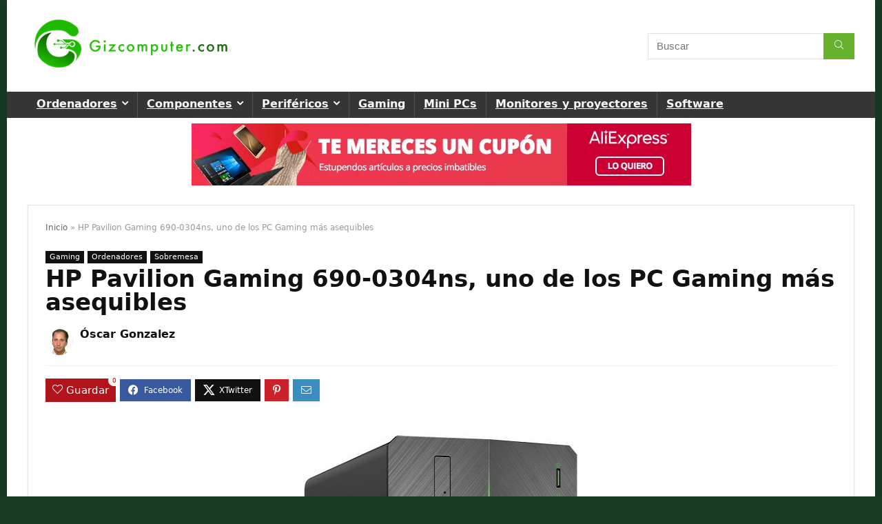

--- FILE ---
content_type: text/html; charset=UTF-8
request_url: https://www.gizcomputer.com/hp-pavilion-gaming-690-0304ns-precio/
body_size: 57392
content:
<!DOCTYPE html>
<html lang="es">
<head><meta charset="UTF-8" /><script>if(navigator.userAgent.match(/MSIE|Internet Explorer/i)||navigator.userAgent.match(/Trident\/7\..*?rv:11/i)){var href=document.location.href;if(!href.match(/[?&]nowprocket/)){if(href.indexOf("?")==-1){if(href.indexOf("#")==-1){document.location.href=href+"?nowprocket=1"}else{document.location.href=href.replace("#","?nowprocket=1#")}}else{if(href.indexOf("#")==-1){document.location.href=href+"&nowprocket=1"}else{document.location.href=href.replace("#","&nowprocket=1#")}}}}</script><script>(()=>{class RocketLazyLoadScripts{constructor(){this.v="1.2.6",this.triggerEvents=["keydown","mousedown","mousemove","touchmove","touchstart","touchend","wheel"],this.userEventHandler=this.t.bind(this),this.touchStartHandler=this.i.bind(this),this.touchMoveHandler=this.o.bind(this),this.touchEndHandler=this.h.bind(this),this.clickHandler=this.u.bind(this),this.interceptedClicks=[],this.interceptedClickListeners=[],this.l(this),window.addEventListener("pageshow",(t=>{this.persisted=t.persisted,this.everythingLoaded&&this.m()})),this.CSPIssue=sessionStorage.getItem("rocketCSPIssue"),document.addEventListener("securitypolicyviolation",(t=>{this.CSPIssue||"script-src-elem"!==t.violatedDirective||"data"!==t.blockedURI||(this.CSPIssue=!0,sessionStorage.setItem("rocketCSPIssue",!0))})),document.addEventListener("DOMContentLoaded",(()=>{this.k()})),this.delayedScripts={normal:[],async:[],defer:[]},this.trash=[],this.allJQueries=[]}p(t){document.hidden?t.t():(this.triggerEvents.forEach((e=>window.addEventListener(e,t.userEventHandler,{passive:!0}))),window.addEventListener("touchstart",t.touchStartHandler,{passive:!0}),window.addEventListener("mousedown",t.touchStartHandler),document.addEventListener("visibilitychange",t.userEventHandler))}_(){this.triggerEvents.forEach((t=>window.removeEventListener(t,this.userEventHandler,{passive:!0}))),document.removeEventListener("visibilitychange",this.userEventHandler)}i(t){"HTML"!==t.target.tagName&&(window.addEventListener("touchend",this.touchEndHandler),window.addEventListener("mouseup",this.touchEndHandler),window.addEventListener("touchmove",this.touchMoveHandler,{passive:!0}),window.addEventListener("mousemove",this.touchMoveHandler),t.target.addEventListener("click",this.clickHandler),this.L(t.target,!0),this.S(t.target,"onclick","rocket-onclick"),this.C())}o(t){window.removeEventListener("touchend",this.touchEndHandler),window.removeEventListener("mouseup",this.touchEndHandler),window.removeEventListener("touchmove",this.touchMoveHandler,{passive:!0}),window.removeEventListener("mousemove",this.touchMoveHandler),t.target.removeEventListener("click",this.clickHandler),this.L(t.target,!1),this.S(t.target,"rocket-onclick","onclick"),this.M()}h(){window.removeEventListener("touchend",this.touchEndHandler),window.removeEventListener("mouseup",this.touchEndHandler),window.removeEventListener("touchmove",this.touchMoveHandler,{passive:!0}),window.removeEventListener("mousemove",this.touchMoveHandler)}u(t){t.target.removeEventListener("click",this.clickHandler),this.L(t.target,!1),this.S(t.target,"rocket-onclick","onclick"),this.interceptedClicks.push(t),t.preventDefault(),t.stopPropagation(),t.stopImmediatePropagation(),this.M()}O(){window.removeEventListener("touchstart",this.touchStartHandler,{passive:!0}),window.removeEventListener("mousedown",this.touchStartHandler),this.interceptedClicks.forEach((t=>{t.target.dispatchEvent(new MouseEvent("click",{view:t.view,bubbles:!0,cancelable:!0}))}))}l(t){EventTarget.prototype.addEventListenerWPRocketBase=EventTarget.prototype.addEventListener,EventTarget.prototype.addEventListener=function(e,i,o){"click"!==e||t.windowLoaded||i===t.clickHandler||t.interceptedClickListeners.push({target:this,func:i,options:o}),(this||window).addEventListenerWPRocketBase(e,i,o)}}L(t,e){this.interceptedClickListeners.forEach((i=>{i.target===t&&(e?t.removeEventListener("click",i.func,i.options):t.addEventListener("click",i.func,i.options))})),t.parentNode!==document.documentElement&&this.L(t.parentNode,e)}D(){return new Promise((t=>{this.P?this.M=t:t()}))}C(){this.P=!0}M(){this.P=!1}S(t,e,i){t.hasAttribute&&t.hasAttribute(e)&&(event.target.setAttribute(i,event.target.getAttribute(e)),event.target.removeAttribute(e))}t(){this._(this),"loading"===document.readyState?document.addEventListener("DOMContentLoaded",this.R.bind(this)):this.R()}k(){let t=[];document.querySelectorAll("script[type=rocketlazyloadscript][data-rocket-src]").forEach((e=>{let i=e.getAttribute("data-rocket-src");if(i&&!i.startsWith("data:")){0===i.indexOf("//")&&(i=location.protocol+i);try{const o=new URL(i).origin;o!==location.origin&&t.push({src:o,crossOrigin:e.crossOrigin||"module"===e.getAttribute("data-rocket-type")})}catch(t){}}})),t=[...new Map(t.map((t=>[JSON.stringify(t),t]))).values()],this.T(t,"preconnect")}async R(){this.lastBreath=Date.now(),this.j(this),this.F(this),this.I(),this.W(),this.q(),await this.A(this.delayedScripts.normal),await this.A(this.delayedScripts.defer),await this.A(this.delayedScripts.async);try{await this.U(),await this.H(this),await this.J()}catch(t){console.error(t)}window.dispatchEvent(new Event("rocket-allScriptsLoaded")),this.everythingLoaded=!0,this.D().then((()=>{this.O()})),this.N()}W(){document.querySelectorAll("script[type=rocketlazyloadscript]").forEach((t=>{t.hasAttribute("data-rocket-src")?t.hasAttribute("async")&&!1!==t.async?this.delayedScripts.async.push(t):t.hasAttribute("defer")&&!1!==t.defer||"module"===t.getAttribute("data-rocket-type")?this.delayedScripts.defer.push(t):this.delayedScripts.normal.push(t):this.delayedScripts.normal.push(t)}))}async B(t){if(await this.G(),!0!==t.noModule||!("noModule"in HTMLScriptElement.prototype))return new Promise((e=>{let i;function o(){(i||t).setAttribute("data-rocket-status","executed"),e()}try{if(navigator.userAgent.indexOf("Firefox/")>0||""===navigator.vendor||this.CSPIssue)i=document.createElement("script"),[...t.attributes].forEach((t=>{let e=t.nodeName;"type"!==e&&("data-rocket-type"===e&&(e="type"),"data-rocket-src"===e&&(e="src"),i.setAttribute(e,t.nodeValue))})),t.text&&(i.text=t.text),i.hasAttribute("src")?(i.addEventListener("load",o),i.addEventListener("error",(function(){i.setAttribute("data-rocket-status","failed-network"),e()})),setTimeout((()=>{i.isConnected||e()}),1)):(i.text=t.text,o()),t.parentNode.replaceChild(i,t);else{const i=t.getAttribute("data-rocket-type"),s=t.getAttribute("data-rocket-src");i?(t.type=i,t.removeAttribute("data-rocket-type")):t.removeAttribute("type"),t.addEventListener("load",o),t.addEventListener("error",(i=>{this.CSPIssue&&i.target.src.startsWith("data:")?(console.log("WPRocket: data-uri blocked by CSP -> fallback"),t.removeAttribute("src"),this.B(t).then(e)):(t.setAttribute("data-rocket-status","failed-network"),e())})),s?(t.removeAttribute("data-rocket-src"),t.src=s):t.src="data:text/javascript;base64,"+window.btoa(unescape(encodeURIComponent(t.text)))}}catch(i){t.setAttribute("data-rocket-status","failed-transform"),e()}}));t.setAttribute("data-rocket-status","skipped")}async A(t){const e=t.shift();return e&&e.isConnected?(await this.B(e),this.A(t)):Promise.resolve()}q(){this.T([...this.delayedScripts.normal,...this.delayedScripts.defer,...this.delayedScripts.async],"preload")}T(t,e){var i=document.createDocumentFragment();t.forEach((t=>{const o=t.getAttribute&&t.getAttribute("data-rocket-src")||t.src;if(o&&!o.startsWith("data:")){const s=document.createElement("link");s.href=o,s.rel=e,"preconnect"!==e&&(s.as="script"),t.getAttribute&&"module"===t.getAttribute("data-rocket-type")&&(s.crossOrigin=!0),t.crossOrigin&&(s.crossOrigin=t.crossOrigin),t.integrity&&(s.integrity=t.integrity),i.appendChild(s),this.trash.push(s)}})),document.head.appendChild(i)}j(t){let e={};function i(i,o){return e[o].eventsToRewrite.indexOf(i)>=0&&!t.everythingLoaded?"rocket-"+i:i}function o(t,o){!function(t){e[t]||(e[t]={originalFunctions:{add:t.addEventListener,remove:t.removeEventListener},eventsToRewrite:[]},t.addEventListener=function(){arguments[0]=i(arguments[0],t),e[t].originalFunctions.add.apply(t,arguments)},t.removeEventListener=function(){arguments[0]=i(arguments[0],t),e[t].originalFunctions.remove.apply(t,arguments)})}(t),e[t].eventsToRewrite.push(o)}function s(e,i){let o=e[i];e[i]=null,Object.defineProperty(e,i,{get:()=>o||function(){},set(s){t.everythingLoaded?o=s:e["rocket"+i]=o=s}})}o(document,"DOMContentLoaded"),o(window,"DOMContentLoaded"),o(window,"load"),o(window,"pageshow"),o(document,"readystatechange"),s(document,"onreadystatechange"),s(window,"onload"),s(window,"onpageshow");try{Object.defineProperty(document,"readyState",{get:()=>t.rocketReadyState,set(e){t.rocketReadyState=e},configurable:!0}),document.readyState="loading"}catch(t){console.log("WPRocket DJE readyState conflict, bypassing")}}F(t){let e;function i(e){return t.everythingLoaded?e:e.split(" ").map((t=>"load"===t||0===t.indexOf("load.")?"rocket-jquery-load":t)).join(" ")}function o(o){function s(t){const e=o.fn[t];o.fn[t]=o.fn.init.prototype[t]=function(){return this[0]===window&&("string"==typeof arguments[0]||arguments[0]instanceof String?arguments[0]=i(arguments[0]):"object"==typeof arguments[0]&&Object.keys(arguments[0]).forEach((t=>{const e=arguments[0][t];delete arguments[0][t],arguments[0][i(t)]=e}))),e.apply(this,arguments),this}}o&&o.fn&&!t.allJQueries.includes(o)&&(o.fn.ready=o.fn.init.prototype.ready=function(e){return t.domReadyFired?e.bind(document)(o):document.addEventListener("rocket-DOMContentLoaded",(()=>e.bind(document)(o))),o([])},s("on"),s("one"),t.allJQueries.push(o)),e=o}o(window.jQuery),Object.defineProperty(window,"jQuery",{get:()=>e,set(t){o(t)}})}async H(t){const e=document.querySelector("script[data-webpack]");e&&(await async function(){return new Promise((t=>{e.addEventListener("load",t),e.addEventListener("error",t)}))}(),await t.K(),await t.H(t))}async U(){this.domReadyFired=!0;try{document.readyState="interactive"}catch(t){}await this.G(),document.dispatchEvent(new Event("rocket-readystatechange")),await this.G(),document.rocketonreadystatechange&&document.rocketonreadystatechange(),await this.G(),document.dispatchEvent(new Event("rocket-DOMContentLoaded")),await this.G(),window.dispatchEvent(new Event("rocket-DOMContentLoaded"))}async J(){try{document.readyState="complete"}catch(t){}await this.G(),document.dispatchEvent(new Event("rocket-readystatechange")),await this.G(),document.rocketonreadystatechange&&document.rocketonreadystatechange(),await this.G(),window.dispatchEvent(new Event("rocket-load")),await this.G(),window.rocketonload&&window.rocketonload(),await this.G(),this.allJQueries.forEach((t=>t(window).trigger("rocket-jquery-load"))),await this.G();const t=new Event("rocket-pageshow");t.persisted=this.persisted,window.dispatchEvent(t),await this.G(),window.rocketonpageshow&&window.rocketonpageshow({persisted:this.persisted}),this.windowLoaded=!0}m(){document.onreadystatechange&&document.onreadystatechange(),window.onload&&window.onload(),window.onpageshow&&window.onpageshow({persisted:this.persisted})}I(){const t=new Map;document.write=document.writeln=function(e){const i=document.currentScript;i||console.error("WPRocket unable to document.write this: "+e);const o=document.createRange(),s=i.parentElement;let n=t.get(i);void 0===n&&(n=i.nextSibling,t.set(i,n));const c=document.createDocumentFragment();o.setStart(c,0),c.appendChild(o.createContextualFragment(e)),s.insertBefore(c,n)}}async G(){Date.now()-this.lastBreath>45&&(await this.K(),this.lastBreath=Date.now())}async K(){return document.hidden?new Promise((t=>setTimeout(t))):new Promise((t=>requestAnimationFrame(t)))}N(){this.trash.forEach((t=>t.remove()))}static run(){const t=new RocketLazyLoadScripts;t.p(t)}}RocketLazyLoadScripts.run()})();</script>

<meta name="viewport" content="width=device-width, initial-scale=1.0" />
<!-- feeds & pingback -->
<link rel="profile" href="https://gmpg.org/xfn/11" />
<link rel="pingback" href="https://www.gizcomputer.com/xmlrpc.php" />
<meta name='robots' content='index, follow, max-image-preview:large, max-snippet:-1, max-video-preview:-1' />

	<!-- This site is optimized with the Yoast SEO plugin v23.1 - https://yoast.com/wordpress/plugins/seo/ -->
	<title>HP Pavilion Gaming 690-0304ns, uno de los PC Gaming más asequibles</title>
	<meta name="description" content="La familia Pavilion de Hewlett-Packard tiene varias líneas. Una de ellas está enfocada a equipos gaming asequibles. El HP Pavilion Gaming 690-0304ns / HP Pavilion Gaming Desktop 690-0304ns / HP 690-0304ns es uno de los PC que forma parte de este catálogo." />
	<link rel="canonical" href="https://www.gizcomputer.com/hp-pavilion-gaming-690-0304ns-precio/" />
	<meta property="og:locale" content="es_ES" />
	<meta property="og:type" content="article" />
	<meta property="og:title" content="HP Pavilion Gaming 690-0304ns, uno de los PC Gaming más asequibles" />
	<meta property="og:description" content="La familia Pavilion de Hewlett-Packard tiene varias líneas. Una de ellas está enfocada a equipos gaming asequibles. El HP Pavilion Gaming 690-0304ns / HP Pavilion Gaming Desktop 690-0304ns / HP 690-0304ns es uno de los PC que forma parte de este catálogo." />
	<meta property="og:url" content="https://www.gizcomputer.com/hp-pavilion-gaming-690-0304ns-precio/" />
	<meta property="og:site_name" content="GizComputer" />
	<meta property="article:publisher" content="https://www.facebook.com/gizcomputer/" />
	<meta property="article:published_time" content="2018-12-15T09:10:34+00:00" />
	<meta property="article:modified_time" content="2018-12-14T08:10:36+00:00" />
	<meta property="og:image" content="https://www.gizcomputer.com/wp-content/uploads/2018/12/HP-Pavilion-Gaming-690-0304ns.jpg" />
	<meta property="og:image:width" content="800" />
	<meta property="og:image:height" content="600" />
	<meta property="og:image:type" content="image/jpeg" />
	<meta name="author" content="Óscar Gonzalez" />
	<meta name="twitter:card" content="summary_large_image" />
	<meta name="twitter:creator" content="@gizcomputer" />
	<meta name="twitter:site" content="@gizcomputer" />
	<meta name="twitter:label1" content="Escrito por" />
	<meta name="twitter:data1" content="Óscar Gonzalez" />
	<meta name="twitter:label2" content="Tiempo de lectura" />
	<meta name="twitter:data2" content="5 minutos" />
	<script type="application/ld+json" class="yoast-schema-graph">{"@context":"https://schema.org","@graph":[{"@type":"Article","@id":"https://www.gizcomputer.com/hp-pavilion-gaming-690-0304ns-precio/#article","isPartOf":{"@id":"https://www.gizcomputer.com/hp-pavilion-gaming-690-0304ns-precio/"},"author":{"name":"Óscar Gonzalez","@id":"https://www.gizcomputer.com/#/schema/person/65ee933b2228e5f67a8643f58decb5ea"},"headline":"HP Pavilion Gaming 690-0304ns, uno de los PC Gaming más asequibles","datePublished":"2018-12-15T09:10:34+00:00","dateModified":"2018-12-14T08:10:36+00:00","mainEntityOfPage":{"@id":"https://www.gizcomputer.com/hp-pavilion-gaming-690-0304ns-precio/"},"wordCount":927,"commentCount":0,"publisher":{"@id":"https://www.gizcomputer.com/#organization"},"image":{"@id":"https://www.gizcomputer.com/hp-pavilion-gaming-690-0304ns-precio/#primaryimage"},"thumbnailUrl":"https://www.gizcomputer.com/wp-content/uploads/2018/12/HP-Pavilion-Gaming-690-0304ns.jpg","keywords":["HP"],"articleSection":["Gaming","Ordenadores","Sobremesa"],"inLanguage":"es","potentialAction":[{"@type":"CommentAction","name":"Comment","target":["https://www.gizcomputer.com/hp-pavilion-gaming-690-0304ns-precio/#respond"]}]},{"@type":"WebPage","@id":"https://www.gizcomputer.com/hp-pavilion-gaming-690-0304ns-precio/","url":"https://www.gizcomputer.com/hp-pavilion-gaming-690-0304ns-precio/","name":"HP Pavilion Gaming 690-0304ns, uno de los PC Gaming más asequibles","isPartOf":{"@id":"https://www.gizcomputer.com/#website"},"primaryImageOfPage":{"@id":"https://www.gizcomputer.com/hp-pavilion-gaming-690-0304ns-precio/#primaryimage"},"image":{"@id":"https://www.gizcomputer.com/hp-pavilion-gaming-690-0304ns-precio/#primaryimage"},"thumbnailUrl":"https://www.gizcomputer.com/wp-content/uploads/2018/12/HP-Pavilion-Gaming-690-0304ns.jpg","datePublished":"2018-12-15T09:10:34+00:00","dateModified":"2018-12-14T08:10:36+00:00","description":"La familia Pavilion de Hewlett-Packard tiene varias líneas. Una de ellas está enfocada a equipos gaming asequibles. El HP Pavilion Gaming 690-0304ns / HP Pavilion Gaming Desktop 690-0304ns / HP 690-0304ns es uno de los PC que forma parte de este catálogo.","breadcrumb":{"@id":"https://www.gizcomputer.com/hp-pavilion-gaming-690-0304ns-precio/#breadcrumb"},"inLanguage":"es","potentialAction":[{"@type":"ReadAction","target":["https://www.gizcomputer.com/hp-pavilion-gaming-690-0304ns-precio/"]}]},{"@type":"ImageObject","inLanguage":"es","@id":"https://www.gizcomputer.com/hp-pavilion-gaming-690-0304ns-precio/#primaryimage","url":"https://www.gizcomputer.com/wp-content/uploads/2018/12/HP-Pavilion-Gaming-690-0304ns.jpg","contentUrl":"https://www.gizcomputer.com/wp-content/uploads/2018/12/HP-Pavilion-Gaming-690-0304ns.jpg","width":800,"height":600,"caption":"HP Pavilion Gaming 690-0304ns, uno de los PC Gaming más asequibles"},{"@type":"BreadcrumbList","@id":"https://www.gizcomputer.com/hp-pavilion-gaming-690-0304ns-precio/#breadcrumb","itemListElement":[{"@type":"ListItem","position":1,"name":"Inicio","item":"https://www.gizcomputer.com/"},{"@type":"ListItem","position":2,"name":"HP Pavilion Gaming 690-0304ns, uno de los PC Gaming más asequibles"}]},{"@type":"WebSite","@id":"https://www.gizcomputer.com/#website","url":"https://www.gizcomputer.com/","name":"GizComputer","description":"Ordenadores, componentes, gaming y mucho más.","publisher":{"@id":"https://www.gizcomputer.com/#organization"},"potentialAction":[{"@type":"SearchAction","target":{"@type":"EntryPoint","urlTemplate":"https://www.gizcomputer.com/?s={search_term_string}"},"query-input":"required name=search_term_string"}],"inLanguage":"es"},{"@type":"Organization","@id":"https://www.gizcomputer.com/#organization","name":"GizComputer","url":"https://www.gizcomputer.com/","logo":{"@type":"ImageObject","inLanguage":"es","@id":"https://www.gizcomputer.com/#/schema/logo/image/","url":"https://www.gizcomputer.com/wp-content/uploads/2017/11/Gizcomputer-logo-300-alfa.png","contentUrl":"https://www.gizcomputer.com/wp-content/uploads/2017/11/Gizcomputer-logo-300-alfa.png","width":300,"height":103,"caption":"GizComputer"},"image":{"@id":"https://www.gizcomputer.com/#/schema/logo/image/"},"sameAs":["https://www.facebook.com/gizcomputer/","https://x.com/gizcomputer"]},{"@type":"Person","@id":"https://www.gizcomputer.com/#/schema/person/65ee933b2228e5f67a8643f58decb5ea","name":"Óscar Gonzalez","image":{"@type":"ImageObject","inLanguage":"es","@id":"https://www.gizcomputer.com/#/schema/person/image/","url":"https://secure.gravatar.com/avatar/82f5caf2fee937fa8a8663ee0dcc609b?s=96&d=mm&r=g","contentUrl":"https://secure.gravatar.com/avatar/82f5caf2fee937fa8a8663ee0dcc609b?s=96&d=mm&r=g","caption":"Óscar Gonzalez"},"sameAs":["http://www.gizlogic.com"],"url":"https://www.gizcomputer.com/author/o-gonzalez/"}]}</script>
	<!-- / Yoast SEO plugin. -->


<link rel='dns-prefetch' href='//v0.wordpress.com' />
<link rel='dns-prefetch' href='//widgets.wp.com' />
<link rel='dns-prefetch' href='//c0.wp.com' />

<link rel="alternate" type="application/rss+xml" title="GizComputer &raquo; Feed" href="https://www.gizcomputer.com/feed/" />
<link rel="alternate" type="application/rss+xml" title="GizComputer &raquo; Feed de los comentarios" href="https://www.gizcomputer.com/comments/feed/" />
<link rel="alternate" type="application/rss+xml" title="GizComputer &raquo; Comentario HP Pavilion Gaming 690-0304ns, uno de los PC Gaming más asequibles del feed" href="https://www.gizcomputer.com/hp-pavilion-gaming-690-0304ns-precio/feed/" />
<script type="application/ld+json">{"@context":"http:\/\/schema.org\/","@type":"Review","name":"HP Pavilion Gaming 690-0304ns, uno de los PC Gaming m\u00e1s asequibles","datePublished":"2018-12-15 10:10:34","dateModified":"2018-12-14 09:10:36","reviewBody":"","reviewRating":{"@type":"Rating","worstRating":"1","bestRating":"10","ratingValue":7.9},"author":{"@type":"Person","name":"\u00d3scar Gonzalez"},"itemReviewed":{"@type":"Product","name":"HP Pavilion Gaming 690-0304ns, uno de los PC Gaming m\u00e1s asequibles","aggregateRating":{"@type":"AggregateRating","worstRating":"1","bestRating":"10","ratingValue":7.9,"reviewCount":"1"}},"publisher":{"@type":"Organization","name":"Gizcomputer","logo":{"@type":"ImageObject","url":"https:\/\/www.gizcomputer.com\/wp-content\/uploads\/2017\/11\/Gizcomputer-logo-300-alfa.png","height":"103","width":"300"}}}</script><style id='wp-emoji-styles-inline-css' type='text/css'>

	img.wp-smiley, img.emoji {
		display: inline !important;
		border: none !important;
		box-shadow: none !important;
		height: 1em !important;
		width: 1em !important;
		margin: 0 0.07em !important;
		vertical-align: -0.1em !important;
		background: none !important;
		padding: 0 !important;
	}
</style>
<link data-minify="1" rel='stylesheet' id='wp-block-library-css' href='https://www.gizcomputer.com/wp-content/cache/min/1/c/6.6.1/wp-includes/css/dist/block-library/style.min.css?ver=1722519544' type='text/css' media='all' />
<link data-minify="1" rel='stylesheet' id='mediaelement-css' href='https://www.gizcomputer.com/wp-content/cache/min/1/c/6.6.1/wp-includes/js/mediaelement/mediaelementplayer-legacy.min.css?ver=1722519535' type='text/css' media='all' />
<link data-minify="1" rel='stylesheet' id='wp-mediaelement-css' href='https://www.gizcomputer.com/wp-content/cache/min/1/c/6.6.1/wp-includes/js/mediaelement/wp-mediaelement.min.css?ver=1722519535' type='text/css' media='all' />
<style id='jetpack-sharing-buttons-style-inline-css' type='text/css'>
.jetpack-sharing-buttons__services-list{display:flex;flex-direction:row;flex-wrap:wrap;gap:0;list-style-type:none;margin:5px;padding:0}.jetpack-sharing-buttons__services-list.has-small-icon-size{font-size:12px}.jetpack-sharing-buttons__services-list.has-normal-icon-size{font-size:16px}.jetpack-sharing-buttons__services-list.has-large-icon-size{font-size:24px}.jetpack-sharing-buttons__services-list.has-huge-icon-size{font-size:36px}@media print{.jetpack-sharing-buttons__services-list{display:none!important}}.editor-styles-wrapper .wp-block-jetpack-sharing-buttons{gap:0;padding-inline-start:0}ul.jetpack-sharing-buttons__services-list.has-background{padding:1.25em 2.375em}
</style>
<style id='global-styles-inline-css' type='text/css'>
:root{--wp--preset--aspect-ratio--square: 1;--wp--preset--aspect-ratio--4-3: 4/3;--wp--preset--aspect-ratio--3-4: 3/4;--wp--preset--aspect-ratio--3-2: 3/2;--wp--preset--aspect-ratio--2-3: 2/3;--wp--preset--aspect-ratio--16-9: 16/9;--wp--preset--aspect-ratio--9-16: 9/16;--wp--preset--color--black: #000000;--wp--preset--color--cyan-bluish-gray: #abb8c3;--wp--preset--color--white: #ffffff;--wp--preset--color--pale-pink: #f78da7;--wp--preset--color--vivid-red: #cf2e2e;--wp--preset--color--luminous-vivid-orange: #ff6900;--wp--preset--color--luminous-vivid-amber: #fcb900;--wp--preset--color--light-green-cyan: #7bdcb5;--wp--preset--color--vivid-green-cyan: #00d084;--wp--preset--color--pale-cyan-blue: #8ed1fc;--wp--preset--color--vivid-cyan-blue: #0693e3;--wp--preset--color--vivid-purple: #9b51e0;--wp--preset--color--main: var(--rehub-main-color);--wp--preset--color--secondary: var(--rehub-sec-color);--wp--preset--color--buttonmain: var(--rehub-main-btn-bg);--wp--preset--color--cyan-grey: #abb8c3;--wp--preset--color--orange-light: #fcb900;--wp--preset--color--red: #cf2e2e;--wp--preset--color--red-bright: #f04057;--wp--preset--color--vivid-green: #00d084;--wp--preset--color--orange: #ff6900;--wp--preset--color--blue: #0693e3;--wp--preset--gradient--vivid-cyan-blue-to-vivid-purple: linear-gradient(135deg,rgba(6,147,227,1) 0%,rgb(155,81,224) 100%);--wp--preset--gradient--light-green-cyan-to-vivid-green-cyan: linear-gradient(135deg,rgb(122,220,180) 0%,rgb(0,208,130) 100%);--wp--preset--gradient--luminous-vivid-amber-to-luminous-vivid-orange: linear-gradient(135deg,rgba(252,185,0,1) 0%,rgba(255,105,0,1) 100%);--wp--preset--gradient--luminous-vivid-orange-to-vivid-red: linear-gradient(135deg,rgba(255,105,0,1) 0%,rgb(207,46,46) 100%);--wp--preset--gradient--very-light-gray-to-cyan-bluish-gray: linear-gradient(135deg,rgb(238,238,238) 0%,rgb(169,184,195) 100%);--wp--preset--gradient--cool-to-warm-spectrum: linear-gradient(135deg,rgb(74,234,220) 0%,rgb(151,120,209) 20%,rgb(207,42,186) 40%,rgb(238,44,130) 60%,rgb(251,105,98) 80%,rgb(254,248,76) 100%);--wp--preset--gradient--blush-light-purple: linear-gradient(135deg,rgb(255,206,236) 0%,rgb(152,150,240) 100%);--wp--preset--gradient--blush-bordeaux: linear-gradient(135deg,rgb(254,205,165) 0%,rgb(254,45,45) 50%,rgb(107,0,62) 100%);--wp--preset--gradient--luminous-dusk: linear-gradient(135deg,rgb(255,203,112) 0%,rgb(199,81,192) 50%,rgb(65,88,208) 100%);--wp--preset--gradient--pale-ocean: linear-gradient(135deg,rgb(255,245,203) 0%,rgb(182,227,212) 50%,rgb(51,167,181) 100%);--wp--preset--gradient--electric-grass: linear-gradient(135deg,rgb(202,248,128) 0%,rgb(113,206,126) 100%);--wp--preset--gradient--midnight: linear-gradient(135deg,rgb(2,3,129) 0%,rgb(40,116,252) 100%);--wp--preset--font-size--small: 13px;--wp--preset--font-size--medium: 20px;--wp--preset--font-size--large: 36px;--wp--preset--font-size--x-large: 42px;--wp--preset--font-family--system-font: -apple-system,BlinkMacSystemFont,"Segoe UI",Roboto,Oxygen-Sans,Ubuntu,Cantarell,"Helvetica Neue",sans-serif;--wp--preset--font-family--rh-nav-font: var(--rehub-nav-font,-apple-system,BlinkMacSystemFont,"Segoe UI",Roboto,Oxygen-Sans,Ubuntu,Cantarell,"Helvetica Neue",sans-serif);--wp--preset--font-family--rh-head-font: var(--rehub-head-font,-apple-system,BlinkMacSystemFont,"Segoe UI",Roboto,Oxygen-Sans,Ubuntu,Cantarell,"Helvetica Neue",sans-serif);--wp--preset--font-family--rh-btn-font: var(--rehub-btn-font,-apple-system,BlinkMacSystemFont,"Segoe UI",Roboto,Oxygen-Sans,Ubuntu,Cantarell,"Helvetica Neue",sans-serif);--wp--preset--font-family--rh-body-font: var(--rehub-body-font,-apple-system,BlinkMacSystemFont,"Segoe UI",Roboto,Oxygen-Sans,Ubuntu,Cantarell,"Helvetica Neue",sans-serif);--wp--preset--spacing--20: 0.44rem;--wp--preset--spacing--30: 0.67rem;--wp--preset--spacing--40: 1rem;--wp--preset--spacing--50: 1.5rem;--wp--preset--spacing--60: 2.25rem;--wp--preset--spacing--70: 3.38rem;--wp--preset--spacing--80: 5.06rem;--wp--preset--shadow--natural: 6px 6px 9px rgba(0, 0, 0, 0.2);--wp--preset--shadow--deep: 12px 12px 50px rgba(0, 0, 0, 0.4);--wp--preset--shadow--sharp: 6px 6px 0px rgba(0, 0, 0, 0.2);--wp--preset--shadow--outlined: 6px 6px 0px -3px rgba(255, 255, 255, 1), 6px 6px rgba(0, 0, 0, 1);--wp--preset--shadow--crisp: 6px 6px 0px rgba(0, 0, 0, 1);}:root { --wp--style--global--content-size: 760px;--wp--style--global--wide-size: 900px; }:where(body) { margin: 0; }.wp-site-blocks > .alignleft { float: left; margin-right: 2em; }.wp-site-blocks > .alignright { float: right; margin-left: 2em; }.wp-site-blocks > .aligncenter { justify-content: center; margin-left: auto; margin-right: auto; }:where(.is-layout-flex){gap: 0.5em;}:where(.is-layout-grid){gap: 0.5em;}.is-layout-flow > .alignleft{float: left;margin-inline-start: 0;margin-inline-end: 2em;}.is-layout-flow > .alignright{float: right;margin-inline-start: 2em;margin-inline-end: 0;}.is-layout-flow > .aligncenter{margin-left: auto !important;margin-right: auto !important;}.is-layout-constrained > .alignleft{float: left;margin-inline-start: 0;margin-inline-end: 2em;}.is-layout-constrained > .alignright{float: right;margin-inline-start: 2em;margin-inline-end: 0;}.is-layout-constrained > .aligncenter{margin-left: auto !important;margin-right: auto !important;}.is-layout-constrained > :where(:not(.alignleft):not(.alignright):not(.alignfull)){max-width: var(--wp--style--global--content-size);margin-left: auto !important;margin-right: auto !important;}.is-layout-constrained > .alignwide{max-width: var(--wp--style--global--wide-size);}body .is-layout-flex{display: flex;}.is-layout-flex{flex-wrap: wrap;align-items: center;}.is-layout-flex > :is(*, div){margin: 0;}body .is-layout-grid{display: grid;}.is-layout-grid > :is(*, div){margin: 0;}:root :where(body){padding-top: 0px;padding-right: 0px;padding-bottom: 0px;padding-left: 0px;}a:where(:not(.wp-element-button)){text-decoration: none;}h1{font-size: 29px;line-height: 34px;margin-top: 10px;margin-bottom: 31px;}h2{font-size: 25px;line-height: 31px;margin-top: 10px;margin-bottom: 31px;}h3{font-size: 20px;line-height: 28px;margin-top: 10px;margin-bottom: 25px;}h4{font-size: 18px;line-height: 24px;margin-top: 10px;margin-bottom: 18px;}h5{font-size: 16px;line-height: 20px;margin-top: 10px;margin-bottom: 15px;}h6{font-size: 14px;line-height: 20px;margin-top: 0px;margin-bottom: 10px;}:root :where(.wp-element-button, .wp-block-button__link){background-color: #32373c;border-width: 0;color: #fff;font-family: inherit;font-size: inherit;line-height: inherit;padding: calc(0.667em + 2px) calc(1.333em + 2px);text-decoration: none;}.has-black-color{color: var(--wp--preset--color--black) !important;}.has-cyan-bluish-gray-color{color: var(--wp--preset--color--cyan-bluish-gray) !important;}.has-white-color{color: var(--wp--preset--color--white) !important;}.has-pale-pink-color{color: var(--wp--preset--color--pale-pink) !important;}.has-vivid-red-color{color: var(--wp--preset--color--vivid-red) !important;}.has-luminous-vivid-orange-color{color: var(--wp--preset--color--luminous-vivid-orange) !important;}.has-luminous-vivid-amber-color{color: var(--wp--preset--color--luminous-vivid-amber) !important;}.has-light-green-cyan-color{color: var(--wp--preset--color--light-green-cyan) !important;}.has-vivid-green-cyan-color{color: var(--wp--preset--color--vivid-green-cyan) !important;}.has-pale-cyan-blue-color{color: var(--wp--preset--color--pale-cyan-blue) !important;}.has-vivid-cyan-blue-color{color: var(--wp--preset--color--vivid-cyan-blue) !important;}.has-vivid-purple-color{color: var(--wp--preset--color--vivid-purple) !important;}.has-main-color{color: var(--wp--preset--color--main) !important;}.has-secondary-color{color: var(--wp--preset--color--secondary) !important;}.has-buttonmain-color{color: var(--wp--preset--color--buttonmain) !important;}.has-cyan-grey-color{color: var(--wp--preset--color--cyan-grey) !important;}.has-orange-light-color{color: var(--wp--preset--color--orange-light) !important;}.has-red-color{color: var(--wp--preset--color--red) !important;}.has-red-bright-color{color: var(--wp--preset--color--red-bright) !important;}.has-vivid-green-color{color: var(--wp--preset--color--vivid-green) !important;}.has-orange-color{color: var(--wp--preset--color--orange) !important;}.has-blue-color{color: var(--wp--preset--color--blue) !important;}.has-black-background-color{background-color: var(--wp--preset--color--black) !important;}.has-cyan-bluish-gray-background-color{background-color: var(--wp--preset--color--cyan-bluish-gray) !important;}.has-white-background-color{background-color: var(--wp--preset--color--white) !important;}.has-pale-pink-background-color{background-color: var(--wp--preset--color--pale-pink) !important;}.has-vivid-red-background-color{background-color: var(--wp--preset--color--vivid-red) !important;}.has-luminous-vivid-orange-background-color{background-color: var(--wp--preset--color--luminous-vivid-orange) !important;}.has-luminous-vivid-amber-background-color{background-color: var(--wp--preset--color--luminous-vivid-amber) !important;}.has-light-green-cyan-background-color{background-color: var(--wp--preset--color--light-green-cyan) !important;}.has-vivid-green-cyan-background-color{background-color: var(--wp--preset--color--vivid-green-cyan) !important;}.has-pale-cyan-blue-background-color{background-color: var(--wp--preset--color--pale-cyan-blue) !important;}.has-vivid-cyan-blue-background-color{background-color: var(--wp--preset--color--vivid-cyan-blue) !important;}.has-vivid-purple-background-color{background-color: var(--wp--preset--color--vivid-purple) !important;}.has-main-background-color{background-color: var(--wp--preset--color--main) !important;}.has-secondary-background-color{background-color: var(--wp--preset--color--secondary) !important;}.has-buttonmain-background-color{background-color: var(--wp--preset--color--buttonmain) !important;}.has-cyan-grey-background-color{background-color: var(--wp--preset--color--cyan-grey) !important;}.has-orange-light-background-color{background-color: var(--wp--preset--color--orange-light) !important;}.has-red-background-color{background-color: var(--wp--preset--color--red) !important;}.has-red-bright-background-color{background-color: var(--wp--preset--color--red-bright) !important;}.has-vivid-green-background-color{background-color: var(--wp--preset--color--vivid-green) !important;}.has-orange-background-color{background-color: var(--wp--preset--color--orange) !important;}.has-blue-background-color{background-color: var(--wp--preset--color--blue) !important;}.has-black-border-color{border-color: var(--wp--preset--color--black) !important;}.has-cyan-bluish-gray-border-color{border-color: var(--wp--preset--color--cyan-bluish-gray) !important;}.has-white-border-color{border-color: var(--wp--preset--color--white) !important;}.has-pale-pink-border-color{border-color: var(--wp--preset--color--pale-pink) !important;}.has-vivid-red-border-color{border-color: var(--wp--preset--color--vivid-red) !important;}.has-luminous-vivid-orange-border-color{border-color: var(--wp--preset--color--luminous-vivid-orange) !important;}.has-luminous-vivid-amber-border-color{border-color: var(--wp--preset--color--luminous-vivid-amber) !important;}.has-light-green-cyan-border-color{border-color: var(--wp--preset--color--light-green-cyan) !important;}.has-vivid-green-cyan-border-color{border-color: var(--wp--preset--color--vivid-green-cyan) !important;}.has-pale-cyan-blue-border-color{border-color: var(--wp--preset--color--pale-cyan-blue) !important;}.has-vivid-cyan-blue-border-color{border-color: var(--wp--preset--color--vivid-cyan-blue) !important;}.has-vivid-purple-border-color{border-color: var(--wp--preset--color--vivid-purple) !important;}.has-main-border-color{border-color: var(--wp--preset--color--main) !important;}.has-secondary-border-color{border-color: var(--wp--preset--color--secondary) !important;}.has-buttonmain-border-color{border-color: var(--wp--preset--color--buttonmain) !important;}.has-cyan-grey-border-color{border-color: var(--wp--preset--color--cyan-grey) !important;}.has-orange-light-border-color{border-color: var(--wp--preset--color--orange-light) !important;}.has-red-border-color{border-color: var(--wp--preset--color--red) !important;}.has-red-bright-border-color{border-color: var(--wp--preset--color--red-bright) !important;}.has-vivid-green-border-color{border-color: var(--wp--preset--color--vivid-green) !important;}.has-orange-border-color{border-color: var(--wp--preset--color--orange) !important;}.has-blue-border-color{border-color: var(--wp--preset--color--blue) !important;}.has-vivid-cyan-blue-to-vivid-purple-gradient-background{background: var(--wp--preset--gradient--vivid-cyan-blue-to-vivid-purple) !important;}.has-light-green-cyan-to-vivid-green-cyan-gradient-background{background: var(--wp--preset--gradient--light-green-cyan-to-vivid-green-cyan) !important;}.has-luminous-vivid-amber-to-luminous-vivid-orange-gradient-background{background: var(--wp--preset--gradient--luminous-vivid-amber-to-luminous-vivid-orange) !important;}.has-luminous-vivid-orange-to-vivid-red-gradient-background{background: var(--wp--preset--gradient--luminous-vivid-orange-to-vivid-red) !important;}.has-very-light-gray-to-cyan-bluish-gray-gradient-background{background: var(--wp--preset--gradient--very-light-gray-to-cyan-bluish-gray) !important;}.has-cool-to-warm-spectrum-gradient-background{background: var(--wp--preset--gradient--cool-to-warm-spectrum) !important;}.has-blush-light-purple-gradient-background{background: var(--wp--preset--gradient--blush-light-purple) !important;}.has-blush-bordeaux-gradient-background{background: var(--wp--preset--gradient--blush-bordeaux) !important;}.has-luminous-dusk-gradient-background{background: var(--wp--preset--gradient--luminous-dusk) !important;}.has-pale-ocean-gradient-background{background: var(--wp--preset--gradient--pale-ocean) !important;}.has-electric-grass-gradient-background{background: var(--wp--preset--gradient--electric-grass) !important;}.has-midnight-gradient-background{background: var(--wp--preset--gradient--midnight) !important;}.has-small-font-size{font-size: var(--wp--preset--font-size--small) !important;}.has-medium-font-size{font-size: var(--wp--preset--font-size--medium) !important;}.has-large-font-size{font-size: var(--wp--preset--font-size--large) !important;}.has-x-large-font-size{font-size: var(--wp--preset--font-size--x-large) !important;}.has-system-font-font-family{font-family: var(--wp--preset--font-family--system-font) !important;}.has-rh-nav-font-font-family{font-family: var(--wp--preset--font-family--rh-nav-font) !important;}.has-rh-head-font-font-family{font-family: var(--wp--preset--font-family--rh-head-font) !important;}.has-rh-btn-font-font-family{font-family: var(--wp--preset--font-family--rh-btn-font) !important;}.has-rh-body-font-font-family{font-family: var(--wp--preset--font-family--rh-body-font) !important;}
:where(.wp-block-post-template.is-layout-flex){gap: 1.25em;}:where(.wp-block-post-template.is-layout-grid){gap: 1.25em;}
:where(.wp-block-columns.is-layout-flex){gap: 2em;}:where(.wp-block-columns.is-layout-grid){gap: 2em;}
:root :where(.wp-block-pullquote){font-size: 1.5em;line-height: 1.6;}
:root :where(.wp-block-post-title){margin-top: 4px;margin-right: 0;margin-bottom: 15px;margin-left: 0;}
:root :where(.wp-block-image){margin-top: 0px;margin-bottom: 31px;}
:root :where(.wp-block-media-text){margin-top: 0px;margin-bottom: 31px;}
:root :where(.wp-block-post-content){font-size: 16px;line-height: 28px;}
</style>
<link data-minify="1" rel='stylesheet' id='front-estilos-css' href='https://www.gizcomputer.com/wp-content/cache/min/1/wp-content/plugins/asesor-cookies-para-la-ley-en-espana/html/front/estilos.css?ver=1722519535' type='text/css' media='all' />
<link data-minify="1" rel='stylesheet' id='ppress-frontend-css' href='https://www.gizcomputer.com/wp-content/cache/min/1/wp-content/plugins/wp-user-avatar/assets/css/frontend.min.css?ver=1722519535' type='text/css' media='all' />
<link rel='stylesheet' id='ppress-flatpickr-css' href='https://www.gizcomputer.com/wp-content/plugins/wp-user-avatar/assets/flatpickr/flatpickr.min.css?ver=4.15.11' type='text/css' media='all' />
<link rel='stylesheet' id='ppress-select2-css' href='https://www.gizcomputer.com/wp-content/plugins/wp-user-avatar/assets/select2/select2.min.css?ver=6.6.1' type='text/css' media='all' />
<link data-minify="1" rel='stylesheet' id='slb_core-css' href='https://www.gizcomputer.com/wp-content/cache/min/1/wp-content/plugins/simple-lightbox/client/css/app.css?ver=1722519536' type='text/css' media='all' />
<link data-minify="1" rel='stylesheet' id='rhstyle-css' href='https://www.gizcomputer.com/wp-content/cache/min/1/wp-content/themes/rehub-theme/style.css?ver=1722519536' type='text/css' media='all' />
<link data-minify="1" rel='stylesheet' id='rehubicons-css' href='https://www.gizcomputer.com/wp-content/cache/min/1/wp-content/themes/rehub-theme/iconstyle.css?ver=1722519536' type='text/css' media='all' />
<link data-minify="1" rel='stylesheet' id='rhajaxsearch-css' href='https://www.gizcomputer.com/wp-content/cache/min/1/wp-content/themes/rehub-theme/css/ajaxsearch.css?ver=1722519536' type='text/css' media='all' />
<link data-minify="1" rel='stylesheet' id='rhelementor-css' href='https://www.gizcomputer.com/wp-content/cache/min/1/wp-content/themes/rehub-theme/css/elementor.css?ver=1722519536' type='text/css' media='all' />
<link data-minify="1" rel='stylesheet' id='rhsingle-css' href='https://www.gizcomputer.com/wp-content/cache/min/1/wp-content/themes/rehub-theme/css/single.css?ver=1722519568' type='text/css' media='all' />
<link data-minify="1" rel='stylesheet' id='wpgdprc-front-css-css' href='https://www.gizcomputer.com/wp-content/cache/min/1/wp-content/plugins/wp-gdpr-compliance/Assets/css/front.css?ver=1722519536' type='text/css' media='all' />
<style id='wpgdprc-front-css-inline-css' type='text/css'>
:root{--wp-gdpr--bar--background-color: #000000;--wp-gdpr--bar--color: #ffffff;--wp-gdpr--button--background-color: #000000;--wp-gdpr--button--background-color--darken: #000000;--wp-gdpr--button--color: #ffffff;}
</style>
<link data-minify="1" rel='stylesheet' id='jetpack_css-css' href='https://www.gizcomputer.com/wp-content/cache/min/1/p/jetpack/13.6/css/jetpack.css?ver=1722519536' type='text/css' media='all' />
<script type="text/javascript" src="https://c0.wp.com/c/6.6.1/wp-includes/js/jquery/jquery.min.js" id="jquery-core-js"></script>
<script data-minify="1" type="text/javascript" src="https://www.gizcomputer.com/wp-content/cache/min/1/c/6.6.1/wp-includes/js/jquery/jquery-migrate.min.js?ver=1722519536" id="jquery-migrate-js" defer></script>
<script type="text/javascript" id="front-principal-js-extra">
/* <![CDATA[ */
var cdp_cookies_info = {"url_plugin":"https:\/\/www.gizcomputer.com\/wp-content\/plugins\/asesor-cookies-para-la-ley-en-espana\/plugin.php","url_admin_ajax":"https:\/\/www.gizcomputer.com\/wp-admin\/admin-ajax.php"};
/* ]]> */
</script>
<script type="rocketlazyloadscript" data-minify="1" data-rocket-type="text/javascript" data-rocket-src="https://www.gizcomputer.com/wp-content/cache/min/1/wp-content/plugins/asesor-cookies-para-la-ley-en-espana/html/front/principal.js?ver=1722519536" id="front-principal-js" defer></script>
<script type="rocketlazyloadscript" data-rocket-type="text/javascript" data-rocket-src="https://www.gizcomputer.com/wp-content/plugins/wp-user-avatar/assets/flatpickr/flatpickr.min.js?ver=4.15.11" id="ppress-flatpickr-js" defer></script>
<script type="rocketlazyloadscript" data-rocket-type="text/javascript" data-rocket-src="https://www.gizcomputer.com/wp-content/plugins/wp-user-avatar/assets/select2/select2.min.js?ver=4.15.11" id="ppress-select2-js" defer></script>
<script type="text/javascript" id="wpgdprc-front-js-js-extra">
/* <![CDATA[ */
var wpgdprcFront = {"ajaxUrl":"https:\/\/www.gizcomputer.com\/wp-admin\/admin-ajax.php","ajaxNonce":"922d9fe829","ajaxArg":"security","pluginPrefix":"wpgdprc","blogId":"1","isMultiSite":"","locale":"es_ES","showSignUpModal":"","showFormModal":"","cookieName":"wpgdprc-consent","consentVersion":"","path":"\/","prefix":"wpgdprc"};
/* ]]> */
</script>
<script type="rocketlazyloadscript" data-rocket-type="text/javascript" data-rocket-src="https://www.gizcomputer.com/wp-content/plugins/wp-gdpr-compliance/Assets/js/front.min.js?ver=1696149893" id="wpgdprc-front-js-js" defer></script>
<link rel="https://api.w.org/" href="https://www.gizcomputer.com/wp-json/" /><link rel="alternate" title="JSON" type="application/json" href="https://www.gizcomputer.com/wp-json/wp/v2/posts/33538" /><link rel="EditURI" type="application/rsd+xml" title="RSD" href="https://www.gizcomputer.com/xmlrpc.php?rsd" />
<meta name="generator" content="WordPress 6.6.1" />
<link rel='shortlink' href='https://wp.me/p9n9Mj-8IW' />
<link rel="alternate" title="oEmbed (JSON)" type="application/json+oembed" href="https://www.gizcomputer.com/wp-json/oembed/1.0/embed?url=https%3A%2F%2Fwww.gizcomputer.com%2Fhp-pavilion-gaming-690-0304ns-precio%2F" />
<link rel="alternate" title="oEmbed (XML)" type="text/xml+oembed" href="https://www.gizcomputer.com/wp-json/oembed/1.0/embed?url=https%3A%2F%2Fwww.gizcomputer.com%2Fhp-pavilion-gaming-690-0304ns-precio%2F&#038;format=xml" />
<link rel="preload" href="https://www.gizcomputer.com/wp-content/themes/rehub-theme/fonts/rhicons.woff2?3oibrk" as="font" type="font/woff2" crossorigin="crossorigin"><style type="text/css"> .post,body .post-readopt .post-inner,body .post-readopt:not(.main-side),body .post-readopt .post,.post p{font-size:16px;line-height:28px;} .widget .title:after{border-bottom:2px solid #66b22c;}.rehub-main-color-border,nav.top_menu > ul > li.vertical-menu.border-main-color .sub-menu,.rh-main-bg-hover:hover,.wp-block-quote,ul.def_btn_link_tabs li.active a,.wp-block-pullquote{border-color:#66b22c;}.wpsm_promobox.rehub_promobox{border-left-color:#66b22c!important;}.color_link{color:#66b22c !important;}.featured_slider:hover .score,.top_chart_controls .controls:hover,article.post .wpsm_toplist_heading:before{border-color:#66b22c;}.btn_more:hover,.tw-pagination .current{border:1px solid #66b22c;color:#fff}.rehub_woo_review .rehub_woo_tabs_menu li.current{border-top:3px solid #66b22c;}.gallery-pics .gp-overlay{box-shadow:0 0 0 4px #66b22c inset;}.post .rehub_woo_tabs_menu li.current,.woocommerce div.product .woocommerce-tabs ul.tabs li.active{border-top:2px solid #66b22c;}.rething_item a.cat{border-bottom-color:#66b22c}nav.top_menu ul li ul.sub-menu{border-bottom:2px solid #66b22c;}.widget.deal_daywoo,.elementor-widget-wpsm_woofeatured .deal_daywoo{border:3px solid #66b22c;padding:20px;background:#fff;}.deal_daywoo .wpsm-bar-bar{background-color:#66b22c !important} #buddypress div.item-list-tabs ul li.selected a span,#buddypress div.item-list-tabs ul li.current a span,#buddypress div.item-list-tabs ul li a span,.user-profile-div .user-menu-tab > li.active > a,.user-profile-div .user-menu-tab > li.active > a:focus,.user-profile-div .user-menu-tab > li.active > a:hover,.news_in_thumb:hover a.rh-label-string,.news_out_thumb:hover a.rh-label-string,.col-feat-grid:hover a.rh-label-string,.carousel-style-deal .re_carousel .controls,.re_carousel .controls:hover,.openedprevnext .postNavigation .postnavprev,.postNavigation .postnavprev:hover,.top_chart_pagination a.selected,.flex-control-paging li a.flex-active,.flex-control-paging li a:hover,.btn_more:hover,body .tabs-menu li:hover,body .tabs-menu li.current,.featured_slider:hover .score,#bbp_user_edit_submit,.bbp-topic-pagination a,.bbp-topic-pagination a,.custom-checkbox label.checked:after,.slider_post .caption,ul.postpagination li.active a,ul.postpagination li:hover a,ul.postpagination li a:focus,.top_theme h5 strong,.re_carousel .text:after,#topcontrol:hover,.main_slider .flex-overlay:hover a.read-more,.rehub_chimp #mc_embed_signup input#mc-embedded-subscribe,#rank_1.rank_count,#toplistmenu > ul li:before,.rehub_chimp:before,.wpsm-members > strong:first-child,.r_catbox_btn,.wpcf7 .wpcf7-submit,.wpsm_pretty_hover li:hover,.wpsm_pretty_hover li.current,.rehub-main-color-bg,.togglegreedybtn:after,.rh-bg-hover-color:hover a.rh-label-string,.rh-main-bg-hover:hover,.rh_wrapper_video_playlist .rh_video_currently_playing,.rh_wrapper_video_playlist .rh_video_currently_playing.rh_click_video:hover,.rtmedia-list-item .rtmedia-album-media-count,.tw-pagination .current,.dokan-dashboard .dokan-dash-sidebar ul.dokan-dashboard-menu li.active,.dokan-dashboard .dokan-dash-sidebar ul.dokan-dashboard-menu li:hover,.dokan-dashboard .dokan-dash-sidebar ul.dokan-dashboard-menu li.dokan-common-links a:hover,#ywqa-submit-question,.woocommerce .widget_price_filter .ui-slider .ui-slider-range,.rh-hov-bor-line > a:after,nav.top_menu > ul:not(.off-canvas) > li > a:after,.rh-border-line:after,.wpsm-table.wpsm-table-main-color table tr th,.rh-hov-bg-main-slide:before,.rh-hov-bg-main-slidecol .col_item:before,.mvx-tablink.active::before{background:#66b22c;}@media (max-width:767px){.postNavigation .postnavprev{background:#66b22c;}}.rh-main-bg-hover:hover,.rh-main-bg-hover:hover .whitehovered,.user-profile-div .user-menu-tab > li.active > a{color:#fff !important} a,.carousel-style-deal .deal-item .priced_block .price_count ins,nav.top_menu ul li.menu-item-has-children ul li.menu-item-has-children > a:before,.top_chart_controls .controls:hover,.flexslider .fa-pulse,.footer-bottom .widget .f_menu li a:hover,.comment_form h3 a,.bbp-body li.bbp-forum-info > a:hover,.bbp-body li.bbp-topic-title > a:hover,#subscription-toggle a:before,#favorite-toggle a:before,.aff_offer_links .aff_name a,.rh-deal-price,.commentlist .comment-content small a,.related_articles .title_cat_related a,article em.emph,.campare_table table.one td strong.red,.sidebar .tabs-item .detail p a,.footer-bottom .widget .title span,footer p a,.welcome-frase strong,article.post .wpsm_toplist_heading:before,.post a.color_link,.categoriesbox:hover h3 a:after,.bbp-body li.bbp-forum-info > a,.bbp-body li.bbp-topic-title > a,.widget .title i,.woocommerce-MyAccount-navigation ul li.is-active a,.category-vendormenu li.current a,.deal_daywoo .title,.rehub-main-color,.wpsm_pretty_colored ul li.current a,.wpsm_pretty_colored ul li.current,.rh-heading-hover-color:hover h2 a,.rh-heading-hover-color:hover h3 a,.rh-heading-hover-color:hover h4 a,.rh-heading-hover-color:hover h5 a,.rh-heading-hover-color:hover h3,.rh-heading-hover-color:hover h2,.rh-heading-hover-color:hover h4,.rh-heading-hover-color:hover h5,.rh-heading-hover-color:hover .rh-heading-hover-item a,.rh-heading-icon:before,.widget_layered_nav ul li.chosen a:before,.wp-block-quote.is-style-large p,ul.page-numbers li span.current,ul.page-numbers li a:hover,ul.page-numbers li.active a,.page-link > span:not(.page-link-title),blockquote:not(.wp-block-quote) p,span.re_filtersort_btn:hover,span.active.re_filtersort_btn,.deal_daywoo .price,div.sortingloading:after{color:#66b22c;}a{color:#92de57;} .page-link > span:not(.page-link-title),.widget.widget_affegg_widget .title,.widget.top_offers .title,.widget.cegg_widget_products .title,header .header_first_style .search form.search-form [type="submit"],header .header_eight_style .search form.search-form [type="submit"],.filter_home_pick span.active,.filter_home_pick span:hover,.filter_product_pick span.active,.filter_product_pick span:hover,.rh_tab_links a.active,.rh_tab_links a:hover,.wcv-navigation ul.menu li.active,.wcv-navigation ul.menu li:hover a,form.search-form [type="submit"],.rehub-sec-color-bg,input#ywqa-submit-question,input#ywqa-send-answer,.woocommerce button.button.alt,.tabsajax span.active.re_filtersort_btn,.wpsm-table.wpsm-table-sec-color table tr th,.rh-slider-arrow,.rh-hov-bg-sec-slide:before,.rh-hov-bg-sec-slidecol .col_item:before{background:#66b22c !important;color:#fff !important;outline:0}.widget.widget_affegg_widget .title:after,.widget.top_offers .title:after,.widget.cegg_widget_products .title:after{border-top-color:#66b22c !important;}.page-link > span:not(.page-link-title){border:1px solid #66b22c;}.page-link > span:not(.page-link-title),.header_first_style .search form.search-form [type="submit"] i{color:#fff !important;}.rh_tab_links a.active,.rh_tab_links a:hover,.rehub-sec-color-border,nav.top_menu > ul > li.vertical-menu.border-sec-color > .sub-menu,body .rh-slider-thumbs-item--active{border-color:#66b22c}.rh_wrapper_video_playlist .rh_video_currently_playing,.rh_wrapper_video_playlist .rh_video_currently_playing.rh_click_video:hover{background-color:#66b22c;box-shadow:1200px 0 0 #66b22c inset;}.rehub-sec-color{color:#66b22c}  .woocommerce .woo-button-area .masked_coupon,.woocommerce a.woo_loop_btn,.woocommerce .button.checkout,.woocommerce input.button.alt,.woocommerce a.add_to_cart_button:not(.flat-woo-btn),.woocommerce-page a.add_to_cart_button:not(.flat-woo-btn),.woocommerce .single_add_to_cart_button,.woocommerce div.product form.cart .button,.woocommerce .checkout-button.button,.priced_block .btn_offer_block,.priced_block .button,.rh-deal-compact-btn,input.mdf_button,#buddypress input[type="submit"],#buddypress input[type="button"],#buddypress input[type="reset"],#buddypress button.submit,.wpsm-button.rehub_main_btn,.wcv-grid a.button,input.gmw-submit,#ws-plugin--s2member-profile-submit,#rtmedia_create_new_album,input[type="submit"].dokan-btn-theme,a.dokan-btn-theme,.dokan-btn-theme,#wcfm_membership_container a.wcfm_submit_button,.woocommerce button.button,.rehub-main-btn-bg,.woocommerce #payment #place_order,.wc-block-grid__product-add-to-cart.wp-block-button .wp-block-button__link{background:none #66b22c !important;color:#ffffff !important;fill:#ffffff !important;border:none !important;text-decoration:none !important;outline:0;box-shadow:-1px 6px 19px rgba(102,178,44,0.2) !important;border-radius:0 !important;}.rehub-main-btn-bg > a{color:#ffffff !important;}.woocommerce a.woo_loop_btn:hover,.woocommerce .button.checkout:hover,.woocommerce input.button.alt:hover,.woocommerce a.add_to_cart_button:not(.flat-woo-btn):hover,.woocommerce-page a.add_to_cart_button:not(.flat-woo-btn):hover,.woocommerce a.single_add_to_cart_button:hover,.woocommerce-page a.single_add_to_cart_button:hover,.woocommerce div.product form.cart .button:hover,.woocommerce-page div.product form.cart .button:hover,.woocommerce .checkout-button.button:hover,.priced_block .btn_offer_block:hover,.wpsm-button.rehub_main_btn:hover,#buddypress input[type="submit"]:hover,#buddypress input[type="button"]:hover,#buddypress input[type="reset"]:hover,#buddypress button.submit:hover,.small_post .btn:hover,.ap-pro-form-field-wrapper input[type="submit"]:hover,.wcv-grid a.button:hover,#ws-plugin--s2member-profile-submit:hover,.rething_button .btn_more:hover,#wcfm_membership_container a.wcfm_submit_button:hover,.woocommerce #payment #place_order:hover,.woocommerce button.button:hover,.rehub-main-btn-bg:hover,.rehub-main-btn-bg:hover > a,.wc-block-grid__product-add-to-cart.wp-block-button .wp-block-button__link:hover{background:none #66b22c !important;color:#ffffff !important;border-color:transparent;box-shadow:-1px 6px 13px #d3d3d3 !important;}.rehub_offer_coupon:hover{border:1px dashed #66b22c;}.rehub_offer_coupon:hover i.far,.rehub_offer_coupon:hover i.fal,.rehub_offer_coupon:hover i.fas{color:#66b22c}.re_thing_btn .rehub_offer_coupon.not_masked_coupon:hover{color:#66b22c !important}.woocommerce a.woo_loop_btn:active,.woocommerce .button.checkout:active,.woocommerce .button.alt:active,.woocommerce a.add_to_cart_button:not(.flat-woo-btn):active,.woocommerce-page a.add_to_cart_button:not(.flat-woo-btn):active,.woocommerce a.single_add_to_cart_button:active,.woocommerce-page a.single_add_to_cart_button:active,.woocommerce div.product form.cart .button:active,.woocommerce-page div.product form.cart .button:active,.woocommerce .checkout-button.button:active,.wpsm-button.rehub_main_btn:active,#buddypress input[type="submit"]:active,#buddypress input[type="button"]:active,#buddypress input[type="reset"]:active,#buddypress button.submit:active,.ap-pro-form-field-wrapper input[type="submit"]:active,.wcv-grid a.button:active,#ws-plugin--s2member-profile-submit:active,.woocommerce #payment #place_order:active,input[type="submit"].dokan-btn-theme:active,a.dokan-btn-theme:active,.dokan-btn-theme:active,.woocommerce button.button:active,.rehub-main-btn-bg:active,.wc-block-grid__product-add-to-cart.wp-block-button .wp-block-button__link:active{background:none #66b22c !important;box-shadow:0 1px 0 #999 !important;top:2px;color:#ffffff !important;}.rehub_btn_color,.rehub_chimp_flat #mc_embed_signup input#mc-embedded-subscribe{background-color:#66b22c;border:1px solid #66b22c;color:#ffffff;text-shadow:none}.rehub_btn_color:hover{color:#ffffff;background-color:#66b22c;border:1px solid #66b22c;}.rething_button .btn_more{border:1px solid #66b22c;color:#66b22c;}.rething_button .priced_block.block_btnblock .price_count{color:#66b22c;font-weight:normal;}.widget_merchant_list .buttons_col{background-color:#66b22c !important;}.widget_merchant_list .buttons_col a{color:#ffffff !important;}.rehub-svg-btn-fill svg{fill:#66b22c;}.rehub-svg-btn-stroke svg{stroke:#66b22c;}@media (max-width:767px){#float-panel-woo-area{border-top:1px solid #66b22c}}:root{--rehub-main-color:#66b22c;--rehub-sec-color:#66b22c;--rehub-main-btn-bg:#66b22c;--rehub-link-color:#92de57;}body,body.dark_body{background-color:#183922;background-position:left top;background-repeat:repeat;background-image:none}</style><style>.wpsm-table {
    margin-top: -20px;
}

.postview_meta {
    display:none !important;
}

.table_view_block .price_col {
    display: none;
}

#branded_img {
    margin-top: 10px;
}

.header_top_wrap{ display: block;}

.thirstylist_offers
{
display:table;
border-collapse: collapse;
margin-bottom: 15px;
width:100%;
}
.thirstylist_product {
width: 100%;
height: 60px;
display: table-row;
text-align: center;
min-height: 60px;
border: 1px solid #ddd;
font-size: large;
font-weight: bold;
}
.thirstylist_product:hover{
box-shadow: 0 0 8px rgba(0, 0, 0, 0.6);
}
.thirstylist_left_column {
width: 15%;
display: table-cell;
vertical-align: middle;
padding-left: 5px;
}
.thirstylist_middle_column {
width: 60%;
display: table-cell;
vertical-align: middle;
}
.thirstylist_right_column {
width: 25%;
display: table-cell;
vertical-align: middle;
color: #fff!important;
background-color: #5cb85c;
}
</style><meta property="fb:pages" content="334631620241090" />

<!-- Matomo -->
<script type="rocketlazyloadscript">
  var _paq = window._paq = window._paq || [];
  /* tracker methods like "setCustomDimension" should be called before "trackPageView" */
  _paq.push(['trackPageView']);
  _paq.push(['enableLinkTracking']);
  (function() {
    var u="https://gizlogic.matomo.cloud/";
    _paq.push(['setTrackerUrl', u+'matomo.php']);
    _paq.push(['setSiteId', '4']);
    var d=document, g=d.createElement('script'), s=d.getElementsByTagName('script')[0];
    g.async=true; g.src='//cdn.matomo.cloud/gizlogic.matomo.cloud/matomo.js'; s.parentNode.insertBefore(g,s);
  })();
</script>
<!-- End Matomo Code -->

<meta name="google-site-verification" content="iRrMYVXXRQ1qFRjolNLjSZqFCouI8HpbnERshBV7EmE" />
<meta name="generator" content="Elementor 3.23.3; features: additional_custom_breakpoints, e_lazyload; settings: css_print_method-external, google_font-enabled, font_display-auto">
      <meta name="onesignal" content="wordpress-plugin"/>
            <script type="rocketlazyloadscript">

      window.OneSignal = window.OneSignal || [];

      OneSignal.push( function() {
        OneSignal.SERVICE_WORKER_UPDATER_PATH = "OneSignalSDKUpdaterWorker.js.php";
                      OneSignal.SERVICE_WORKER_PATH = "OneSignalSDKWorker.js.php";
                      OneSignal.SERVICE_WORKER_PARAM = { scope: "/" };
        OneSignal.setDefaultNotificationUrl("https://www.gizcomputer.com");
        var oneSignal_options = {};
        window._oneSignalInitOptions = oneSignal_options;

        oneSignal_options['wordpress'] = true;
oneSignal_options['appId'] = '0383692a-657b-4737-9bb6-a125eab7e754';
oneSignal_options['allowLocalhostAsSecureOrigin'] = true;
oneSignal_options['welcomeNotification'] = { };
oneSignal_options['welcomeNotification']['title'] = "";
oneSignal_options['welcomeNotification']['message'] = "Gracias por suscribirte!";
oneSignal_options['path'] = "https://www.gizcomputer.com/wp-content/plugins/onesignal-free-web-push-notifications/sdk_files/";
oneSignal_options['safari_web_id'] = "web.onesignal.auto.5f176c09-6482-49c9-87ea-0c57aa3981a0";
oneSignal_options['promptOptions'] = { };
oneSignal_options['promptOptions']['actionMessage'] = "¿Quieres recibir nuestras noticias y suscribirte a nuestras notificaciones?";
oneSignal_options['promptOptions']['acceptButtonText'] = "Si";
oneSignal_options['promptOptions']['cancelButtonText'] = "No";
oneSignal_options['notifyButton'] = { };
oneSignal_options['notifyButton']['enable'] = true;
oneSignal_options['notifyButton']['position'] = 'bottom-right';
oneSignal_options['notifyButton']['theme'] = 'default';
oneSignal_options['notifyButton']['size'] = 'medium';
oneSignal_options['notifyButton']['showCredit'] = true;
oneSignal_options['notifyButton']['text'] = {};
oneSignal_options['notifyButton']['text']['tip.state.unsubscribed'] = 'Suscríbete a Gizcomputer';
oneSignal_options['notifyButton']['text']['tip.state.subscribed'] = 'Te has suscrito a las notificaciones';
oneSignal_options['notifyButton']['text']['tip.state.blocked'] = 'Has bloqueado las notificaciones';
oneSignal_options['notifyButton']['text']['message.action.subscribed'] = 'Gracias por suscribirte!!';
oneSignal_options['notifyButton']['text']['message.action.resubscribed'] = 'Te has suscrito a las notificaciones';
oneSignal_options['notifyButton']['text']['dialog.main.button.subscribe'] = 'Suscríbete!!';
oneSignal_options['notifyButton']['text']['dialog.blocked.title'] = 'Activar notificaciones';
                OneSignal.init(window._oneSignalInitOptions);
                OneSignal.showSlidedownPrompt();      });

      function documentInitOneSignal() {
        var oneSignal_elements = document.getElementsByClassName("OneSignal-prompt");

        var oneSignalLinkClickHandler = function(event) { OneSignal.push(['registerForPushNotifications']); event.preventDefault(); };        for(var i = 0; i < oneSignal_elements.length; i++)
          oneSignal_elements[i].addEventListener('click', oneSignalLinkClickHandler, false);
      }

      if (document.readyState === 'complete') {
           documentInitOneSignal();
      }
      else {
           window.addEventListener("load", function(event){
               documentInitOneSignal();
          });
      }
    </script>
			<style>
				.e-con.e-parent:nth-of-type(n+4):not(.e-lazyloaded):not(.e-no-lazyload),
				.e-con.e-parent:nth-of-type(n+4):not(.e-lazyloaded):not(.e-no-lazyload) * {
					background-image: none !important;
				}
				@media screen and (max-height: 1024px) {
					.e-con.e-parent:nth-of-type(n+3):not(.e-lazyloaded):not(.e-no-lazyload),
					.e-con.e-parent:nth-of-type(n+3):not(.e-lazyloaded):not(.e-no-lazyload) * {
						background-image: none !important;
					}
				}
				@media screen and (max-height: 640px) {
					.e-con.e-parent:nth-of-type(n+2):not(.e-lazyloaded):not(.e-no-lazyload),
					.e-con.e-parent:nth-of-type(n+2):not(.e-lazyloaded):not(.e-no-lazyload) * {
						background-image: none !important;
					}
				}
			</style>
			<link rel="amphtml" href="https://www.gizcomputer.com/hp-pavilion-gaming-690-0304ns-precio/amp/"><link rel="icon" href="https://www.gizcomputer.com/wp-content/uploads/2016/11/cropped-Gizcomputer-simbolo-600x600-alfa-32x32.png" sizes="32x32" />
<link rel="icon" href="https://www.gizcomputer.com/wp-content/uploads/2016/11/cropped-Gizcomputer-simbolo-600x600-alfa-192x192.png" sizes="192x192" />
<link rel="apple-touch-icon" href="https://www.gizcomputer.com/wp-content/uploads/2016/11/cropped-Gizcomputer-simbolo-600x600-alfa-180x180.png" />
<meta name="msapplication-TileImage" content="https://www.gizcomputer.com/wp-content/uploads/2016/11/cropped-Gizcomputer-simbolo-600x600-alfa-270x270.png" />
<style>
.ai-viewports                 {--ai: 1;}
.ai-viewport-3                { display: none !important;}
.ai-viewport-2                { display: none !important;}
.ai-viewport-1                { display: inherit !important;}
.ai-viewport-0                { display: none !important;}
@media (min-width: 768px) and (max-width: 979px) {
.ai-viewport-1                { display: none !important;}
.ai-viewport-2                { display: inherit !important;}
}
@media (max-width: 767px) {
.ai-viewport-1                { display: none !important;}
.ai-viewport-3                { display: inherit !important;}
}
</style>
<noscript><style id="rocket-lazyload-nojs-css">.rll-youtube-player, [data-lazy-src]{display:none !important;}</style></noscript></head>
<body data-rsssl=1 class="post-template-default single single-post postid-33538 single-format-standard wp-custom-logo wp-embed-responsive rh-boxed-container elementor-default elementor-kit-51299">
	               
<!-- Outer Start -->
<div class="rh-outer-wrap">
    <div id="top_ankor"></div>
    <!-- HEADER -->
            <header id="main_header" class="white_style width-100p position-relative">
            <div class="header_wrap">
                                                                                    <!-- Logo section -->
<div class="logo_section_wrap hideontablet">
    <div class="rh-container">
        <div class="logo-section rh-flex-center-align tabletblockdisplay header_first_style clearfix">
            <div class="logo">
          		          			<a href="https://www.gizcomputer.com" class="logo_image"><img src="data:image/svg+xml,%3Csvg%20xmlns='http://www.w3.org/2000/svg'%20viewBox='0%200%20300%20103'%3E%3C/svg%3E" alt="GizComputer" height="103" width="300" data-lazy-src="https://www.gizcomputer.com/wp-content/uploads/2017/11/Gizcomputer-logo-300-alfa.png" /><noscript><img src="https://www.gizcomputer.com/wp-content/uploads/2017/11/Gizcomputer-logo-300-alfa.png" alt="GizComputer" height="103" width="300" /></noscript></a>
          		       
            </div>                       
                        <div class="search head_search position-relative rh-flex-right-align"><form  role="search" method="get" class="search-form" action="https://www.gizcomputer.com/">
  	<input type="text" name="s" placeholder="Buscar" class="re-ajax-search" autocomplete="off" data-posttype="post">
  	<input type="hidden" name="post_type" value="post" />  	<button type="submit" class="btnsearch hideonmobile" aria-label="Buscar"><i class="rhicon rhi-search"></i></button>
</form>
<div class="re-aj-search-wrap rhscrollthin"></div></div>                       
        </div>
    </div>
</div>
<!-- /Logo section -->  
<!-- Main Navigation -->
<div class="search-form-inheader main-nav rh-stickme dark_style">  
    <div class="rh-container"> 
	        
        <nav class="top_menu"><ul id="menu-main_menu" class="menu"><li id="menu-item-14" class="menu-item menu-item-type-taxonomy menu-item-object-category current-post-ancestor current-menu-parent current-post-parent menu-item-has-children"><a href="https://www.gizcomputer.com/categoria/ordenadores-pcs-portatiles/">Ordenadores</a>
<ul class="sub-menu">
	<li id="menu-item-20" class="menu-item menu-item-type-taxonomy menu-item-object-category current-post-ancestor current-menu-parent current-post-parent"><a href="https://www.gizcomputer.com/categoria/ordenadores-pcs-portatiles/ordenadores-sobremesa/">Sobremesa</a></li>
	<li id="menu-item-19" class="menu-item menu-item-type-taxonomy menu-item-object-category"><a href="https://www.gizcomputer.com/categoria/ordenadores-pcs-portatiles/portatiles-ordenadores/">Portátiles</a></li>
	<li id="menu-item-17" class="menu-item menu-item-type-taxonomy menu-item-object-category"><a href="https://www.gizcomputer.com/categoria/ordenadores-pcs-portatiles/allinone-ordenadores/">AllinOne</a></li>
	<li id="menu-item-18" class="menu-item menu-item-type-taxonomy menu-item-object-category"><a href="https://www.gizcomputer.com/categoria/ordenadores-pcs-portatiles/ordenadores-convertibles-2-1/">Convertibles</a></li>
</ul>
</li>
<li id="menu-item-21" class="menu-item menu-item-type-taxonomy menu-item-object-category menu-item-has-children"><a href="https://www.gizcomputer.com/categoria/componentes-pc-ordenadores/">Componentes</a>
<ul class="sub-menu">
	<li id="menu-item-39" class="menu-item menu-item-type-taxonomy menu-item-object-category"><a href="https://www.gizcomputer.com/categoria/componentes-pc-ordenadores/placas-base/">Placas base</a></li>
	<li id="menu-item-41" class="menu-item menu-item-type-taxonomy menu-item-object-category"><a href="https://www.gizcomputer.com/categoria/componentes-pc-ordenadores/procesadores/">Procesadores</a></li>
	<li id="menu-item-32" class="menu-item menu-item-type-taxonomy menu-item-object-category"><a href="https://www.gizcomputer.com/categoria/componentes-pc-ordenadores/memorias-ram/">Memorias RAM</a></li>
	<li id="menu-item-42" class="menu-item menu-item-type-taxonomy menu-item-object-category"><a href="https://www.gizcomputer.com/categoria/componentes-pc-ordenadores/tarjetas-graficas/">Tarjetas gráficas</a></li>
	<li id="menu-item-22" class="menu-item menu-item-type-taxonomy menu-item-object-category"><a href="https://www.gizcomputer.com/categoria/componentes-pc-ordenadores/discos-duros/">Discos duros</a></li>
	<li id="menu-item-43" class="menu-item menu-item-type-taxonomy menu-item-object-category"><a href="https://www.gizcomputer.com/categoria/componentes-pc-ordenadores/tarjetas-de-sonido/">Tarjetas de sonido</a></li>
	<li id="menu-item-44" class="menu-item menu-item-type-taxonomy menu-item-object-category"><a href="https://www.gizcomputer.com/categoria/componentes-pc-ordenadores/torres-cajas-carcasas/">Torres, Cajas y Carcasas</a></li>
	<li id="menu-item-31" class="menu-item menu-item-type-taxonomy menu-item-object-category"><a href="https://www.gizcomputer.com/categoria/componentes-pc-ordenadores/fuentes-alimentacion/">Fuentes de alimentación</a></li>
	<li id="menu-item-45" class="menu-item menu-item-type-taxonomy menu-item-object-category"><a href="https://www.gizcomputer.com/categoria/componentes-pc-ordenadores/ventilacion-disipadores/">Ventilación y disipadores</a></li>
</ul>
</li>
<li id="menu-item-15" class="menu-item menu-item-type-taxonomy menu-item-object-category menu-item-has-children"><a href="https://www.gizcomputer.com/categoria/perifericos-pc-ordenadores/">Periféricos</a>
<ul class="sub-menu">
	<li id="menu-item-56" class="menu-item menu-item-type-taxonomy menu-item-object-category"><a href="https://www.gizcomputer.com/categoria/perifericos-pc-ordenadores/altavoces/">Altavoces</a></li>
	<li id="menu-item-57" class="menu-item menu-item-type-taxonomy menu-item-object-category"><a href="https://www.gizcomputer.com/categoria/perifericos-pc-ordenadores/auriculares/">Auriculares</a></li>
	<li id="menu-item-58" class="menu-item menu-item-type-taxonomy menu-item-object-category"><a href="https://www.gizcomputer.com/categoria/perifericos-pc-ordenadores/conectividad/">Conectividad</a></li>
	<li id="menu-item-59" class="menu-item menu-item-type-taxonomy menu-item-object-category"><a href="https://www.gizcomputer.com/categoria/perifericos-pc-ordenadores/disco-duros-externos-carcasas/">Discos duros externos</a></li>
	<li id="menu-item-60" class="menu-item menu-item-type-taxonomy menu-item-object-category"><a href="https://www.gizcomputer.com/categoria/perifericos-pc-ordenadores/gadgets/">Gadgets</a></li>
	<li id="menu-item-61" class="menu-item menu-item-type-taxonomy menu-item-object-category"><a href="https://www.gizcomputer.com/categoria/perifericos-pc-ordenadores/impresoras-escaners/">Impresoras y Escaners</a></li>
	<li id="menu-item-62" class="menu-item menu-item-type-taxonomy menu-item-object-category"><a href="https://www.gizcomputer.com/categoria/perifericos-pc-ordenadores/memorias-usb-tarjetas-memoria/">Memorias USB y Tarjetas de memoria</a></li>
	<li id="menu-item-63" class="menu-item menu-item-type-taxonomy menu-item-object-category"><a href="https://www.gizcomputer.com/categoria/perifericos-pc-ordenadores/ratones/">Ratones</a></li>
	<li id="menu-item-64" class="menu-item menu-item-type-taxonomy menu-item-object-category"><a href="https://www.gizcomputer.com/categoria/perifericos-pc-ordenadores/teclados/">Teclados</a></li>
</ul>
</li>
<li id="menu-item-11" class="menu-item menu-item-type-taxonomy menu-item-object-category current-post-ancestor current-menu-parent current-post-parent"><a href="https://www.gizcomputer.com/categoria/gaming/">Gaming</a></li>
<li id="menu-item-12" class="menu-item menu-item-type-taxonomy menu-item-object-category"><a href="https://www.gizcomputer.com/categoria/mini-pcs/">Mini PCs</a></li>
<li id="menu-item-13" class="menu-item menu-item-type-taxonomy menu-item-object-category"><a href="https://www.gizcomputer.com/categoria/monitores-proyectores/">Monitores y proyectores</a></li>
<li id="menu-item-16" class="menu-item menu-item-type-taxonomy menu-item-object-category"><a href="https://www.gizcomputer.com/categoria/software-programas/">Software</a></li>
</ul></nav>        <div class="responsive_nav_wrap rh_mobile_menu">
            <div id="dl-menu" class="dl-menuwrapper rh-flex-center-align">
                <button id="dl-trigger" class="dl-trigger" aria-label="Menu">
                    <svg viewBox="0 0 32 32" xmlns="http://www.w3.org/2000/svg">
                        <g>
                            <line stroke-linecap="round" id="rhlinemenu_1" y2="7" x2="29" y1="7" x1="3"/>
                            <line stroke-linecap="round" id="rhlinemenu_2" y2="16" x2="18" y1="16" x1="3"/>
                            <line stroke-linecap="round" id="rhlinemenu_3" y2="25" x2="26" y1="25" x1="3"/>
                        </g>
                    </svg>
                </button>
                <div id="mobile-menu-icons" class="rh-flex-center-align rh-flex-right-align">
                    <button class='icon-search-onclick' aria-label='Search'><i class='rhicon rhi-search'></i></button>
                </div>
            </div>
                    </div>
    </div>
</div>
<!-- /Main Navigation -->                

            </div>  
        </header>
                <div class="text-center">
        <div id="branded_img position-relative flowhidden text-center">
                    	    <div class='code-block code-block-1' style='margin: 8px 0; clear: both;'>
<a href="https://s.click.aliexpress.com/e/_AkPgpU" target="_parent"><img fetchpriority="high" width="725" height="90" src="data:image/svg+xml,%3Csvg%20xmlns='http://www.w3.org/2000/svg'%20viewBox='0%200%20725%2090'%3E%3C/svg%3E" data-lazy-src="https://ae01.alicdn.com/kf/HTB1wvZWebZnBKNjSZFG762t3FXa3/ES_725_90.png"/><noscript><img fetchpriority="high" width="725" height="90" src="https://ae01.alicdn.com/kf/HTB1wvZWebZnBKNjSZFG762t3FXa3/ES_725_90.png"/></noscript></a></div>
                    </div>  
    </div>
    

    <!-- CONTENT -->
<div class="rh-container">
    <div class="rh-content-wrap clearfix">
        <!-- Main Side -->
        <div class="main-side single full_width clearfix"> 
            <div class="rh-post-wrapper">           
                                                        <article class="post-inner post post-33538 type-post status-publish format-standard has-post-thumbnail hentry category-gaming category-ordenadores-pcs-portatiles category-ordenadores-sobremesa tag-hp" id="post-33538">
                        <!-- Title area -->
                        <div class="rh_post_layout_metabig">
                            <div class="title_single_area mb15">
                                <div class="breadcrumb"><span><span><a href="https://www.gizcomputer.com/">Inicio</a></span> » <span class="breadcrumb_last" aria-current="page">HP Pavilion Gaming 690-0304ns, uno de los PC Gaming más asequibles</span></span></div> 
                                <div class="rh-cat-list-title"><a class="rh-cat-label-title rh-cat-5" href="https://www.gizcomputer.com/categoria/gaming/" title="Ver todos las publicaciones en Gaming">Gaming</a><a class="rh-cat-label-title rh-cat-2" href="https://www.gizcomputer.com/categoria/ordenadores-pcs-portatiles/" title="Ver todos las publicaciones en Ordenadores">Ordenadores</a><a class="rh-cat-label-title rh-cat-10" href="https://www.gizcomputer.com/categoria/ordenadores-pcs-portatiles/ordenadores-sobremesa/" title="Ver todos las publicaciones en Sobremesa">Sobremesa</a></div>                        
                                <h1>HP Pavilion Gaming 690-0304ns, uno de los PC Gaming más asequibles</h1>                                                           
                                <div class="meta post-meta-big flowhidden mb15 pb15 greycolor border-grey-bottom">
                                    					<div class="floatleft mr15 rtlml15">
														<a href="https://www.gizcomputer.com/author/o-gonzalez/" class="floatleft mr10 rtlml10">
						<img alt='Óscar Gonzalez' src="data:image/svg+xml,%3Csvg%20xmlns='http://www.w3.org/2000/svg'%20viewBox='0%200%2040%2040'%3E%3C/svg%3E" data-lazy-srcset='https://secure.gravatar.com/avatar/82f5caf2fee937fa8a8663ee0dcc609b?s=80&#038;d=mm&#038;r=g 2x' class='avatar avatar-40 photo roundborder50p' height='40' width='40' decoding='async' data-lazy-src="https://secure.gravatar.com/avatar/82f5caf2fee937fa8a8663ee0dcc609b?s=40&#038;d=mm&#038;r=g"/><noscript><img alt='Óscar Gonzalez' src='https://secure.gravatar.com/avatar/82f5caf2fee937fa8a8663ee0dcc609b?s=40&#038;d=mm&#038;r=g' srcset='https://secure.gravatar.com/avatar/82f5caf2fee937fa8a8663ee0dcc609b?s=80&#038;d=mm&#038;r=g 2x' class='avatar avatar-40 photo roundborder50p' height='40' width='40' decoding='async'/></noscript>					
					</a>	
								<span class="floatleft authortimemeta lineheight20 fontbold">
											<a href="https://www.gizcomputer.com/author/o-gonzalez/">				
							Óscar Gonzalez			
						</a>
														</span>	
			</div>
			<div class="floatright ml15 postviewcomm font15px lineheight25 mt5">
					
							
			</div>
			
	 
                                </div>
                                <div class="clearfix"></div> 
                                                                    <div class="top_share">
                                        	<div class="post_share">
	    <div class="social_icon  row_social_inpost"><div class="favour_in_row favour_btn_red"><div class="heart_thumb_wrap text-center"><span class="flowhidden cell_wishlist"><span class="heartplus" data-post_id="33538" data-informer="0"><span class="ml5 rtlmr5 wishaddwrap" id="wishadd33538">Guardar</span><span class="ml5 rtlmr5 wishaddedwrap" id="wishadded33538">Saved</span><span class="ml5 rtlmr5 wishremovedwrap" id="wishremoved33538">Removed</span> </span></span><span data-wishcount="0" id="wishcount33538" class="thumbscount">0</span> </div></div><span data-href="https://www.facebook.com/sharer/sharer.php?u=https%3A%2F%2Fwww.gizcomputer.com%2Fhp-pavilion-gaming-690-0304ns-precio%2F" class="fb share-link-image" data-service="facebook"><i class="rhicon rhi-facebook"></i></span><span data-href="https://twitter.com/share?url=https%3A%2F%2Fwww.gizcomputer.com%2Fhp-pavilion-gaming-690-0304ns-precio%2F&text=HP+Pavilion+Gaming+690-0304ns%2C+uno+de+los+PC+Gaming+m%C3%A1s+asequibles" class="tw share-link-image" data-service="twitter"><i class="rhicon rhi-twitter"></i></span><span data-href="https://pinterest.com/pin/create/button/?url=https%3A%2F%2Fwww.gizcomputer.com%2Fhp-pavilion-gaming-690-0304ns-precio%2F&amp;media=https://www.gizcomputer.com/wp-content/uploads/2018/12/HP-Pavilion-Gaming-690-0304ns.jpg&amp;description=HP+Pavilion+Gaming+690-0304ns%2C+uno+de+los+PC+Gaming+m%C3%A1s+asequibles" class="pn share-link-image" data-service="pinterest"><i class="rhicon rhi-pinterest-p"></i></span><span data-href="mailto:?subject=HP+Pavilion+Gaming+690-0304ns%2C+uno+de+los+PC+Gaming+m%C3%A1s+asequibles&body=Check out: https%3A%2F%2Fwww.gizcomputer.com%2Fhp-pavilion-gaming-690-0304ns-precio%2F - GizComputer" class="in share-link-image" data-service="email"><i class="rhicon rhi-envelope"></i></span></div>	</div>
                                    </div>
                                    <div class="clearfix"></div> 
                                   
                                                           
                            </div>
                        </div>
                                                 
                        											<figure class="top_featured_image"><img width="800" height="600" src="data:image/svg+xml,%3Csvg%20xmlns='http://www.w3.org/2000/svg'%20viewBox='0%200%20800%20600'%3E%3C/svg%3E" class="attachment-full size-full wp-post-image" alt="HP Pavilion Gaming 690-0304ns" decoding="async" data-lazy-srcset="https://www.gizcomputer.com/wp-content/uploads/2018/12/HP-Pavilion-Gaming-690-0304ns.jpg 800w, https://www.gizcomputer.com/wp-content/uploads/2018/12/HP-Pavilion-Gaming-690-0304ns-300x225.jpg 300w, https://www.gizcomputer.com/wp-content/uploads/2018/12/HP-Pavilion-Gaming-690-0304ns-768x576.jpg 768w, https://www.gizcomputer.com/wp-content/uploads/2018/12/HP-Pavilion-Gaming-690-0304ns-1024x768.jpg 1024w, https://www.gizcomputer.com/wp-content/uploads/2018/12/HP-Pavilion-Gaming-690-0304ns-788x591.jpg 788w" data-lazy-sizes="(max-width: 800px) 100vw, 800px" data-lazy-src="https://www.gizcomputer.com/wp-content/uploads/2018/12/HP-Pavilion-Gaming-690-0304ns.jpg" /><noscript><img width="800" height="600" src="https://www.gizcomputer.com/wp-content/uploads/2018/12/HP-Pavilion-Gaming-690-0304ns.jpg" class="attachment-full size-full wp-post-image" alt="HP Pavilion Gaming 690-0304ns" decoding="async" srcset="https://www.gizcomputer.com/wp-content/uploads/2018/12/HP-Pavilion-Gaming-690-0304ns.jpg 800w, https://www.gizcomputer.com/wp-content/uploads/2018/12/HP-Pavilion-Gaming-690-0304ns-300x225.jpg 300w, https://www.gizcomputer.com/wp-content/uploads/2018/12/HP-Pavilion-Gaming-690-0304ns-768x576.jpg 768w, https://www.gizcomputer.com/wp-content/uploads/2018/12/HP-Pavilion-Gaming-690-0304ns-1024x768.jpg 1024w, https://www.gizcomputer.com/wp-content/uploads/2018/12/HP-Pavilion-Gaming-690-0304ns-788x591.jpg 788w" sizes="(max-width: 800px) 100vw, 800px" /></noscript></figure>   
						                        
                                
                                                  

                        <p style="text-align: justify;">La <strong>familia Pavilion de Hewlett-Packard</strong> tiene varias líneas. Una de ellas está enfocada a <strong>equipos gaming asequibles</strong>, pensada especialmente para usuarios que quieren empezar a moverse en este apasionante mundillo. El <strong>HP Pavilion Gaming 690-0304ns</strong> es uno de los PC que forma parte de este catálogo. Este modelo en concreto apuesta por incorporar la tecnología más reciente y tiene la ventaja que podemos actualizarlo en cualquier momento.</p>
<h2 style="text-align: justify;">HP Pavilion Gaming 690-0304ns, con un toque gaming</h2>
<p style="text-align: justify;">Este<strong> equipo de sobremesa HP 690-0304ns</strong> se vale de <strong>una torre pequeña, muy compacta</strong>, que pesa algo más de 5 kilos. Estamos hablando de una caja de 15 litros, que viene “vestida” con un elegante negro sombra, con un bisel frontal que luce un <strong>llamativo LED en color verde</strong>, que le da un toque gaming muy peculiar.</p>
<div id="attachment_33561" style="width: 810px" class="wp-caption aligncenter"><img decoding="async" aria-describedby="caption-attachment-33561" class="wp-image-33561 size-full" title="El HP Pavilion Gaming 690-0304ns viene con un bisel frontal que luce un llamativo LED en color verde." src="data:image/svg+xml,%3Csvg%20xmlns='http://www.w3.org/2000/svg'%20viewBox='0%200%20800%20800'%3E%3C/svg%3E" alt="HP Pavilion Gaming 690-0304ns, aspecto" width="800" height="800" data-lazy-srcset="https://www.gizcomputer.com/wp-content/uploads/2018/12/HP-Pavilion-Gaming-690-0304ns-aspecto.jpg 800w, https://www.gizcomputer.com/wp-content/uploads/2018/12/HP-Pavilion-Gaming-690-0304ns-aspecto-150x150.jpg 150w, https://www.gizcomputer.com/wp-content/uploads/2018/12/HP-Pavilion-Gaming-690-0304ns-aspecto-300x300.jpg 300w, https://www.gizcomputer.com/wp-content/uploads/2018/12/HP-Pavilion-Gaming-690-0304ns-aspecto-768x768.jpg 768w, https://www.gizcomputer.com/wp-content/uploads/2018/12/HP-Pavilion-Gaming-690-0304ns-aspecto-1024x1024.jpg 1024w, https://www.gizcomputer.com/wp-content/uploads/2018/12/HP-Pavilion-Gaming-690-0304ns-aspecto-788x788.jpg 788w" data-lazy-sizes="(max-width: 800px) 100vw, 800px" data-lazy-src="https://www.gizcomputer.com/wp-content/uploads/2018/12/HP-Pavilion-Gaming-690-0304ns-aspecto.jpg" /><noscript><img loading="lazy" decoding="async" aria-describedby="caption-attachment-33561" class="wp-image-33561 size-full" title="El HP Pavilion Gaming 690-0304ns viene con un bisel frontal que luce un llamativo LED en color verde." src="https://www.gizcomputer.com/wp-content/uploads/2018/12/HP-Pavilion-Gaming-690-0304ns-aspecto.jpg" alt="HP Pavilion Gaming 690-0304ns, aspecto" width="800" height="800" srcset="https://www.gizcomputer.com/wp-content/uploads/2018/12/HP-Pavilion-Gaming-690-0304ns-aspecto.jpg 800w, https://www.gizcomputer.com/wp-content/uploads/2018/12/HP-Pavilion-Gaming-690-0304ns-aspecto-150x150.jpg 150w, https://www.gizcomputer.com/wp-content/uploads/2018/12/HP-Pavilion-Gaming-690-0304ns-aspecto-300x300.jpg 300w, https://www.gizcomputer.com/wp-content/uploads/2018/12/HP-Pavilion-Gaming-690-0304ns-aspecto-768x768.jpg 768w, https://www.gizcomputer.com/wp-content/uploads/2018/12/HP-Pavilion-Gaming-690-0304ns-aspecto-1024x1024.jpg 1024w, https://www.gizcomputer.com/wp-content/uploads/2018/12/HP-Pavilion-Gaming-690-0304ns-aspecto-788x788.jpg 788w" sizes="(max-width: 800px) 100vw, 800px" /></noscript><p id="caption-attachment-33561" class="wp-caption-text">El HP Pavilion Gaming 690-0304ns viene con un bisel frontal que luce un llamativo LED en color verde.</p></div>
<h2 style="text-align: justify;">Competente como el que más</h2>
<p style="text-align: justify;">A nivel de hardware, <strong>el HP Pavilion Gaming 690-0304ns viene sustentado por un procesador Ryzen 5 2600 de AMD</strong>. Se trata de un hexacore que trabaja a una frecuencia que se mueve entre los 3,4 GHz y los 3,8 GHz. Esta CPU es asistida por <strong>8 GB de RAM tipo DDR4 y una tarjeta gráfica GeForce GTX 1050Ti</strong> con 4 GB de memoria dedicada. Esta configuración le permite ejecutar sin problemas los últimos títulos a resolución 1080p, con un excelente rango de detalles. Obviamente, este ordenador de sobremesa también te servirá para editar fotografías y vídeos a nivel avanzado.</p>
<h2 style="text-align: justify;">HP 690-0304ns, con 1 TB pero sin SSD</h2>
<p style="text-align: justify;">Asimismo, podrás guardar todos tus archivos en un <strong>disco duro de 1 TB</strong>, que ya trae instalado <strong>Windows 10 Home de 64 bits</strong> como sistema operativo. Si prefieres una torre que combine un HDD con una unidad de estado sólido, entonces es mejor que te fijes en otros modelos como el <a href="https://www.gizcomputer.com/hp-pavilion-gaming-690-0000ns-comprar/" target="_blank" rel="noopener"><strong>HP Pavilion Gaming 690-0000ns</strong></a>, que aparte de un disco duro mecánico de un terabyte, suma 128 GB en formato SSD (PCIe NVMe M.2).</p>
<h2 style="text-align: justify;">Conexiones y puertos del HP Pavilion Gaming Desktop 690-0304ns</h2>
<p style="text-align: justify;">Toca el turno ahora de hablar sobre la conectividad, que va a dejar contentos a todos. Si prestamos atención al frontal, vemos de arriba hacia abajo el botón de encendido, un jack para enchufar los auriculares y un práctico <strong>lector de tarjetas de memoria SD 3 en 1</strong>. A continuación tenemos un par de entradas USB 3.1 Tipo-A y <strong>un puerto USB 3.1 Type-C reversible</strong>. Al otro lado de las conexiones, nos sorprende esteHP Pavilion Gaming Desktop 690-0304ns <a href="https://www8.hp.com/es/es/home.html" target="_blank" rel="noopener"><strong>PC HP</strong></a> con una <strong>grabadora de DVD</strong>, a la que seguramente le sacaremos mucho partido.</p>
<p style="text-align: justify;">En la parte posterior de este <strong>HP Pavilion Gaming 690-0304ns</strong> se encuentra el resto de conectores, es decir, cuatro USB 3.1, dos USB 2.0, tres conexiones minijack de la tarjeta de sonido y un conector de red Gigabit para acceder a Internet con cable. Además, la gráfica posee las típicas salidas de vídeo: <strong>HDMI, VGA y DisplayPort</strong>. El apartado inalámbrico corresponde a <strong>un chip WiFi dual band con Bluetooth 4.2.</strong></p>
<div id="attachment_33560" style="width: 810px" class="wp-caption aligncenter"><img decoding="async" aria-describedby="caption-attachment-33560" class="wp-image-33560 size-full" title="Este HP 690-0304ns se presenta con un equipamiento a nivel de conectividad muy completo." src="data:image/svg+xml,%3Csvg%20xmlns='http://www.w3.org/2000/svg'%20viewBox='0%200%20800%20800'%3E%3C/svg%3E" alt="HP Pavilion Gaming 690-0304ns, conexiones" width="800" height="800" data-lazy-srcset="https://www.gizcomputer.com/wp-content/uploads/2018/12/HP-Pavilion-Gaming-690-0304ns-conexiones.jpg 800w, https://www.gizcomputer.com/wp-content/uploads/2018/12/HP-Pavilion-Gaming-690-0304ns-conexiones-150x150.jpg 150w, https://www.gizcomputer.com/wp-content/uploads/2018/12/HP-Pavilion-Gaming-690-0304ns-conexiones-300x300.jpg 300w, https://www.gizcomputer.com/wp-content/uploads/2018/12/HP-Pavilion-Gaming-690-0304ns-conexiones-768x768.jpg 768w, https://www.gizcomputer.com/wp-content/uploads/2018/12/HP-Pavilion-Gaming-690-0304ns-conexiones-1024x1024.jpg 1024w, https://www.gizcomputer.com/wp-content/uploads/2018/12/HP-Pavilion-Gaming-690-0304ns-conexiones-788x788.jpg 788w" data-lazy-sizes="(max-width: 800px) 100vw, 800px" data-lazy-src="https://www.gizcomputer.com/wp-content/uploads/2018/12/HP-Pavilion-Gaming-690-0304ns-conexiones.jpg" /><noscript><img loading="lazy" decoding="async" aria-describedby="caption-attachment-33560" class="wp-image-33560 size-full" title="Este HP 690-0304ns se presenta con un equipamiento a nivel de conectividad muy completo." src="https://www.gizcomputer.com/wp-content/uploads/2018/12/HP-Pavilion-Gaming-690-0304ns-conexiones.jpg" alt="HP Pavilion Gaming 690-0304ns, conexiones" width="800" height="800" srcset="https://www.gizcomputer.com/wp-content/uploads/2018/12/HP-Pavilion-Gaming-690-0304ns-conexiones.jpg 800w, https://www.gizcomputer.com/wp-content/uploads/2018/12/HP-Pavilion-Gaming-690-0304ns-conexiones-150x150.jpg 150w, https://www.gizcomputer.com/wp-content/uploads/2018/12/HP-Pavilion-Gaming-690-0304ns-conexiones-300x300.jpg 300w, https://www.gizcomputer.com/wp-content/uploads/2018/12/HP-Pavilion-Gaming-690-0304ns-conexiones-768x768.jpg 768w, https://www.gizcomputer.com/wp-content/uploads/2018/12/HP-Pavilion-Gaming-690-0304ns-conexiones-1024x1024.jpg 1024w, https://www.gizcomputer.com/wp-content/uploads/2018/12/HP-Pavilion-Gaming-690-0304ns-conexiones-788x788.jpg 788w" sizes="(max-width: 800px) 100vw, 800px" /></noscript><p id="caption-attachment-33560" class="wp-caption-text">Este HP 690-0304ns se presenta con un equipamiento a nivel de conectividad muy completo.</p></div>
<h2 style="text-align: justify;">Incluye teclado y ratón óptico USB</h2>
<p style="text-align: justify;"><strong>La fuente de alimentación es de 310 W</strong>, que nos parece suficiente potencia para los componentes que trae de fábrica. Acabamos este análisis, reseñado que <strong>esta caja se hace acompañar por un teclado y un mouse óptico</strong> <strong>con cable USB.</strong></p>
<h2>Especificaciones técnicas del HP Pavilion Gaming 690-0304ns</h2>
<div class="wpsm-table wpsm-table-black"></p>
<table style="height: 1304px;">
<tbody>
<tr style="height: 24px;">
<th style="text-align: center; height: 24px;" colspan="6">HP Pavilion Gaming 690-0304ns</th>
</tr>
<tr style="height: 24px;">
<th style="text-align: left; height: 24px;" colspan="6">Diseño</th>
</tr>
<tr style="height: 24px;">
<td style="height: 24px;">Dimensiones (Altura/profundidad/ancho)</td>
<td style="height: 24px;">17 x 27.7 x 33.8 cm</td>
<td style="height: 24px;"></td>
<td style="height: 24px;"></td>
<td style="height: 24px;"></td>
<td style="height: 24px;"></td>
</tr>
<tr style="height: 24px;">
<td style="height: 24px;">Peso</td>
<td style="height: 24px;">5,15 kg</td>
<td style="height: 24px;"></td>
<td style="height: 24px;"></td>
<td style="height: 24px;"></td>
<td style="height: 24px;"></td>
</tr>
<tr style="height: 24px;">
<td style="height: 24px;">Colores</td>
<td style="height: 24px;">Negro sombra con bisel frontal LED verde</td>
<td style="height: 24px;"></td>
<td style="height: 24px;"></td>
<td style="height: 24px;"></td>
<td style="height: 24px;"></td>
</tr>
<tr style="height: 24px;">
<th style="text-align: left; height: 24px;" colspan="6"><strong>Pantalla</strong></th>
</tr>
<tr style="height: 24px;">
<td style="height: 24px;">Tecnología de pantalla</td>
<td style="height: 24px;">No incluye monitor</td>
<td style="height: 24px;"></td>
<td style="height: 24px;"></td>
<td style="height: 24px;"></td>
<td style="height: 24px;"></td>
</tr>
<tr style="height: 24px;">
<td style="height: 24px;">Dimensión:</td>
<td style="height: 24px;">&#8211;</td>
<td style="height: 24px;"></td>
<td style="height: 24px;"></td>
<td style="height: 24px;"></td>
<td style="height: 24px;"></td>
</tr>
<tr style="height: 24px;">
<td style="height: 24px;">Resolución</td>
<td style="height: 24px;">&#8211;</td>
<td style="height: 24px;"></td>
<td style="height: 24px;"></td>
<td style="height: 24px;"></td>
<td style="height: 24px;"></td>
</tr>
<tr style="height: 24px;">
<th style="text-align: left; height: 24px;" colspan="6">Rendimiento</th>
</tr>
<tr style="height: 24px;">
<td style="height: 24px;">CPU: Marca &#8211; modelo &#8211; frecuencia &#8211; núcleos</td>
<td style="height: 24px;">AMD Ryzen 5 2600 (frecuencia base de 3,4 GHz, frecuencia de ráfaga de hasta 3,8 GHz, 12 MB de caché, 6 núcleos)</td>
<td style="height: 24px;"></td>
<td style="height: 24px;"></td>
<td style="height: 24px;"></td>
<td style="height: 24px;"></td>
</tr>
<tr style="height: 24px;">
<td style="height: 24px;">GPU</td>
<td style="height: 24px;">Nvidia GeForce GTX 1050Ti 4GB GDDR5</td>
<td style="height: 24px;"></td>
<td style="height: 24px;"></td>
<td style="height: 24px;"></td>
<td style="height: 24px;"></td>
</tr>
<tr style="height: 24px;">
<td style="height: 24px;">Memoria RAM</td>
<td style="height: 24px;">SDRAM DDR4-2666 de 8 GB (1 x 8 GB)</td>
<td style="height: 24px;"></td>
<td style="height: 24px;"></td>
<td style="height: 24px;"></td>
<td style="height: 24px;"></td>
</tr>
<tr style="height: 24px;">
<th style="text-align: left; height: 24px;" colspan="6">Almacenamiento</th>
</tr>
<tr style="height: 24px;">
<td style="height: 24px;">Almacenamiento</td>
<td style="height: 24px;">1 TB (7200 rpm) SATA</td>
<td style="height: 24px;"></td>
<td style="height: 24px;"></td>
<td style="height: 24px;"></td>
<td style="height: 24px;"></td>
</tr>
<tr style="height: 24px;">
<td style="height: 24px;">Ranura SD:</td>
<td style="height: 24px;">Lector tarjetas de memoria 3 en 1</td>
<td style="height: 24px;"></td>
<td style="height: 24px;"></td>
<td style="height: 24px;"></td>
<td style="height: 24px;"></td>
</tr>
<tr style="height: 24px;">
<td style="height: 24px;">Unidad óptica</td>
<td style="height: 24px;">DVD Supermulti SATA</td>
<td style="height: 24px;"></td>
<td style="height: 24px;"></td>
<td style="height: 24px;"></td>
<td style="height: 24px;"></td>
</tr>
<tr style="height: 24px;">
<th style="text-align: left; height: 24px;" colspan="6">Sistema operativo</th>
</tr>
<tr style="height: 24px;">
<td style="height: 24px;">Versión del SO:</td>
<td style="height: 24px;">Windows 10 Home 64 Bits</td>
<td style="height: 24px;"></td>
<td style="height: 24px;"></td>
<td style="height: 24px;"></td>
<td style="height: 24px;"></td>
</tr>
<tr style="height: 24px;">
<th style="text-align: left; height: 24px;" colspan="6">Cámara</th>
</tr>
<tr style="height: 24px;">
<td style="height: 24px;">Marca y modelo/Resolución</td>
<td style="height: 24px;">No incluida</td>
<td style="height: 24px;"></td>
<td style="height: 24px;"></td>
<td style="height: 24px;"></td>
<td style="height: 24px;"></td>
</tr>
<tr style="height: 24px;">
<th style="text-align: left; height: 24px;" colspan="6">Fuente de alimentación</th>
</tr>
<tr style="height: 24px;">
<td style="height: 24px;">Potencia total</td>
<td style="height: 24px;">310w</td>
<td style="height: 24px;"></td>
<td style="height: 24px;"></td>
<td style="height: 24px;"></td>
<td style="height: 24px;"></td>
</tr>
<tr style="height: 24px;">
<td style="height: 24px;">Líneas/ potencia</td>
<td style="height: 24px;">¿?</td>
<td style="height: 24px;"></td>
<td style="height: 24px;"></td>
<td style="height: 24px;"></td>
<td style="height: 24px;"></td>
</tr>
<tr style="height: 24px;">
<td style="height: 24px;">Conexiones</td>
<td style="height: 24px;">¿?</td>
<td style="height: 24px;"></td>
<td style="height: 24px;"></td>
<td style="height: 24px;"></td>
<td style="height: 24px;"></td>
</tr>
<tr style="height: 24px;">
<th style="text-align: left; height: 24px;" colspan="6">Puertos de conexión</th>
</tr>
<tr style="height: 440px;">
<td style="height: 440px;">Puertos frontales de E/S:</p>
<ul class="with-bullets">
<li>
<div class="para">USB 3.1 Tipo A: 2</div>
</li>
<li>
<div class="para">USB 3.1 Tipo C: 1</div>
</li>
<li>
<div class="para">Auriculares: 1</div>
</li>
<li>
<div class="para">Lector de tarjetas de memoria: 1</div>
</li>
</ul>
<p>Puertos de E/S posteriores:</p>
<ul>
<li>Entrada de línea de audio</li>
<li>Altavoces</li>
<li>Conector de micrófono</li>
<li>HDMI: 1</li>
<li>VGA: 1</li>
<li>DP: 1</li>
<li>LAN (Ethernet)</li>
<li>USB 2.0: 2</li>
<li>USB 3.1: 4</li>
</ul>
</td>
<td style="height: 440px;"></td>
<td style="height: 440px;"></td>
<td style="height: 440px;"></td>
<td style="height: 440px;"></td>
<td style="height: 440px;"></td>
</tr>
<tr style="height: 24px;">
<th style="text-align: left; height: 24px;" colspan="6">Conectividad</th>
</tr>
<tr style="height: 24px;">
<td style="height: 24px;">Wifi</td>
<td style="height: 24px;">Wi-Fi 802.11a/b/g/n/ac</td>
<td style="height: 24px;"></td>
<td style="height: 24px;"></td>
<td style="height: 24px;"></td>
<td style="height: 24px;"></td>
</tr>
<tr style="height: 24px;">
<td style="height: 24px;">Bluetooth</td>
<td style="height: 24px;">4.2 M.2</td>
<td style="height: 24px;"></td>
<td style="height: 24px;"></td>
<td style="height: 24px;"></td>
<td style="height: 24px;"></td>
</tr>
<tr style="height: 24px;">
<td style="height: 24px;">LAN</td>
<td style="height: 24px;">LAN 10/100/1000</td>
<td style="height: 24px;"></td>
<td style="height: 24px;"></td>
<td style="height: 24px;"></td>
<td style="height: 24px;"></td>
</tr>
<tr style="height: 24px;">
<th style="text-align: left; height: 24px;" colspan="6">Audio</th>
</tr>
<tr style="height: 24px;">
<td style="height: 24px;">Sonido 5.1 surround</td>
<td style="height: 24px;"></td>
<td style="height: 24px;"></td>
<td style="height: 24px;"></td>
<td style="height: 24px;"></td>
<td style="height: 24px;"></td>
</tr>
<tr style="height: 24px;">
<th style="text-align: left; height: 24px;" colspan="6">Otras características</th>
</tr>
<tr style="height: 24px;">
<td style="height: 24px;">Garantía del fabricante</td>
<td style="height: 24px;">1 año de garantía limitada para piezas, mano de obra y servicio de recogida y devolución</td>
<td style="height: 24px;"></td>
<td style="height: 24px;"></td>
<td style="height: 24px;"></td>
<td style="height: 24px;"></td>
</tr>
<tr style="height: 24px;">
<td style="height: 24px;">Materiales</td>
<td style="height: 24px;">Acero y plástico</td>
<td style="height: 24px;"></td>
<td style="height: 24px;"></td>
<td style="height: 24px;"></td>
<td style="height: 24px;"></td>
</tr>
<tr style="height: 24px;">
<td style="height: 24px;">Accesorios</td>
<td style="height: 24px;">Teclado y ratón óptico USB</td>
<td style="height: 24px;"></td>
<td style="height: 24px;"></td>
<td style="height: 24px;"></td>
<td style="height: 24px;"></td>
</tr>
</tbody>
</table>
<p></div>
<h2>Disponibilidad y precio del HP Pavilion Gaming 690-0304ns</h2>
<div class='thirstylist_offers'><a href=https://www.gizcomputer.com/recommends/pc-componentes/hp-pavilion-gaming-690-0304ns-en-pc-componentes/ target=_blank rel=nofollow noindex class='thirstylist_product'><div class='thirstylist_left_column'><img src="data:image/svg+xml,%3Csvg%20xmlns='http://www.w3.org/2000/svg'%20viewBox='0%200%200%200'%3E%3C/svg%3E" alt='Shop logo' data-lazy-src="https://www.gizcomputer.com/wp-content/uploads/2018/11/pc-componentes-logo.jpg"><noscript><img src='https://www.gizcomputer.com/wp-content/uploads/2018/11/pc-componentes-logo.jpg' alt='Shop logo'></noscript></div><div class='thirstylist_middle_column'>HP Pavilion Gaming 690-0304ns en PC Componentes</div><div class='thirstylist_right_column'>Ver oferta</div></a></div>
<p lang="en-US"><span style="color: #333333;"><span style="font-family: Georgia, serif;"><div class="wpsm-one-half wpsm-column-first"><div class="wpsm_pros"><div class="title_pros">PROS:</div></span></span></p>
<ul>
<li>Diseño compacto con un toque gaming</li>
<li>Muy buen hardware</li>
<li>A nivel de conectividad es muy completo</li>
<li>Incluye grabadora de DVD</li>
<li>Excelente relación calidad-precio</li>
</ul>
<p lang="en-US"><span style="color: #333333;"><span style="font-family: Georgia, serif;"></div></div><div class="wpsm-one-half wpsm-column-last"><div class="wpsm_cons"><div class="title_cons">CONTRAS:</div></span></span></p>
<ul>
<li>No cuenta con unidad SSD para el almacenamiento</li>
</ul>
<p><span style="color: #333333;"><span style="font-family: Georgia, serif;"></div></div><div class="clearfix"></div> </span></span></p>
    					<div class="rate_bar_wrap">
			<div class="review-top">								
				<div class="overall-score">
					<span class="overall r_score_8">7.9</span>
					<span class="overall-text">Puntaje total</span>
									
				</div>				
				<div class="review-text">
					<span class="review-header"></span>
					<p>
											</p>
				</div>
			</div>

			
			
									<div class="review-criteria">
																				<div class="rate-bar clearfix" data-percent="75%">
								<div class="rate-bar-title"><span>Rendimiento CPU</span></div>
								<div class="rate-bar-bar r_score_8"></div>
								<div class="rate-bar-percent">7.5</div>
							</div>
																				<div class="rate-bar clearfix" data-percent="75%">
								<div class="rate-bar-title"><span>Rendimiento GPU</span></div>
								<div class="rate-bar-bar r_score_8"></div>
								<div class="rate-bar-percent">7.5</div>
							</div>
																				<div class="rate-bar clearfix" data-percent="85%">
								<div class="rate-bar-title"><span>Conectividad</span></div>
								<div class="rate-bar-bar r_score_9"></div>
								<div class="rate-bar-percent">8.5</div>
							</div>
																				<div class="rate-bar clearfix" data-percent="80%">
								<div class="rate-bar-title"><span>Fuente de alimentación</span></div>
								<div class="rate-bar-bar r_score_8"></div>
								<div class="rate-bar-percent">8</div>
							</div>
																				<div class="rate-bar clearfix" data-percent="80%">
								<div class="rate-bar-title"><span>Diseño y construcción</span></div>
								<div class="rate-bar-bar r_score_8"></div>
								<div class="rate-bar-percent">8</div>
							</div>
											</div>
							
			 
						<!-- PROS CONS BLOCK-->
			<div class=&quot;flowhidden&quot;>
					
						</div>	
			<!-- PROS CONS BLOCK END-->	

												<div class="rating_bar flowhidden mt15"><div class="rh-star-ajax"><span class="title_star_ajax"><strong>Calificación del usuario: </strong> <span class="userrating-score"></span> <small>¡Sé el primero!</small> </span><div data-rate="0" data-id="33538" data-ratetype="post" class="rate-post-33538 user-rate user-rate-active"><span class="post-norsp-rate stars-rate-ajax-type"><i class="starrate starrate1" data-ratecount="1"></i><i class="starrate starrate2" data-ratecount="2"></i><i class="starrate starrate3" data-ratecount="3"></i><i class="starrate starrate4" data-ratecount="4"></i><i class="starrate starrate5" data-ratecount="5"></i></span></div><div class="userrating-clear"></div></div></div>
							
		</div>
	

                    </article>
                    <div class="clearfix"></div>
                    

    	<div class="post_share">
	    <div class="social_icon  row_social_inpost"><div class="favour_in_row favour_btn_red"><div class="heart_thumb_wrap text-center"><span class="flowhidden cell_wishlist"><span class="heartplus" data-post_id="33538" data-informer="0"><span class="ml5 rtlmr5 wishaddwrap" id="wishadd33538">Guardar</span><span class="ml5 rtlmr5 wishaddedwrap" id="wishadded33538">Saved</span><span class="ml5 rtlmr5 wishremovedwrap" id="wishremoved33538">Removed</span> </span></span><span data-wishcount="0" id="wishcount33538" class="thumbscount">0</span> </div></div><span data-href="https://www.facebook.com/sharer/sharer.php?u=https%3A%2F%2Fwww.gizcomputer.com%2Fhp-pavilion-gaming-690-0304ns-precio%2F" class="fb share-link-image" data-service="facebook"><i class="rhicon rhi-facebook"></i></span><span data-href="https://twitter.com/share?url=https%3A%2F%2Fwww.gizcomputer.com%2Fhp-pavilion-gaming-690-0304ns-precio%2F&text=HP+Pavilion+Gaming+690-0304ns%2C+uno+de+los+PC+Gaming+m%C3%A1s+asequibles" class="tw share-link-image" data-service="twitter"><i class="rhicon rhi-twitter"></i></span><span data-href="https://pinterest.com/pin/create/button/?url=https%3A%2F%2Fwww.gizcomputer.com%2Fhp-pavilion-gaming-690-0304ns-precio%2F&amp;media=https://www.gizcomputer.com/wp-content/uploads/2018/12/HP-Pavilion-Gaming-690-0304ns.jpg&amp;description=HP+Pavilion+Gaming+690-0304ns%2C+uno+de+los+PC+Gaming+m%C3%A1s+asequibles" class="pn share-link-image" data-service="pinterest"><i class="rhicon rhi-pinterest-p"></i></span><span data-href="mailto:?subject=HP+Pavilion+Gaming+690-0304ns%2C+uno+de+los+PC+Gaming+m%C3%A1s+asequibles&body=Check out: https%3A%2F%2Fwww.gizcomputer.com%2Fhp-pavilion-gaming-690-0304ns-precio%2F - GizComputer" class="in share-link-image" data-service="email"><i class="rhicon rhi-envelope"></i></span></div>	</div>
  

    <!-- PAGER SECTION -->
<div class="float-posts-nav" id="float-posts-nav">
    <div class="postNavigation prevPostBox">
                    <div class="postnavprev">
                <div class="inner-prevnext">
                    <div class="thumbnail">
                                            
                        <img class="nolazyftheme" src="data:image/svg+xml,%3Csvg%20xmlns='http://www.w3.org/2000/svg'%20viewBox='0%200%2070%2070'%3E%3C/svg%3E" width="70" height="70" alt="HP Pavilion Gaming 690-0304ns, uno de los PC Gaming más asequibles" data-lazy-src="https://www.gizcomputer.com/wp-content/uploads/thumbs_dir/Intel-NUC-NUC7i3DNHNC-o0e37kirg5hdxabnh9vk7hnx648ie627cwo0zefb5o.png" /><noscript><img class="nolazyftheme" src="https://www.gizcomputer.com/wp-content/uploads/thumbs_dir/Intel-NUC-NUC7i3DNHNC-o0e37kirg5hdxabnh9vk7hnx648ie627cwo0zefb5o.png" width="70" height="70" alt="HP Pavilion Gaming 690-0304ns, uno de los PC Gaming más asequibles" /></noscript>                    </div>
                    <div class="headline"><span>Anteriores</span><h4><a href="https://www.gizcomputer.com/intel-nuc-nuc7i3dnhnc-precio/">Intel NUC NUC7i3DNHNC, un mini-PC personalizable</a></h4></div>
                    </div>
            </div>                          
            </div>
    <div class="postNavigation nextPostBox">
                    <div class="postnavprev">
                <div class="inner-prevnext">
                    <div class="thumbnail">
                                            
                        <img class="nolazyftheme" src="data:image/svg+xml,%3Csvg%20xmlns='http://www.w3.org/2000/svg'%20viewBox='0%200%2070%2070'%3E%3C/svg%3E" width="70" height="70" alt="HP Pavilion Gaming 690-0304ns, uno de los PC Gaming más asequibles" data-lazy-src="https://www.gizcomputer.com/wp-content/uploads/thumbs_dir/Shuttle-XPC-Cube-SH310R4-o0jwjiyybvn1axxbs8e85bgdrmgp6uad4fisl2sbp8.jpg" /><noscript><img class="nolazyftheme" src="https://www.gizcomputer.com/wp-content/uploads/thumbs_dir/Shuttle-XPC-Cube-SH310R4-o0jwjiyybvn1axxbs8e85bgdrmgp6uad4fisl2sbp8.jpg" width="70" height="70" alt="HP Pavilion Gaming 690-0304ns, uno de los PC Gaming más asequibles" /></noscript>                    </div>
                    <div class="headline"><span>Siguiente</span><h4><a href="https://www.gizcomputer.com/barebone-shuttle-xpc-cube-sh310r4/">Shuttle XPC Cube SH310R4 para procesadores Intel de última generación</a></h4></div>
                </div> 
            </div>                        
            </div>                        
</div>
<!-- /PAGER SECTION -->
                    
                 

	<div class="tags mb25">
					        <p><span class="tags-title-post">Etiquetas: </span><a href="https://www.gizcomputer.com/etiqueta/hp/" rel="tag">HP</a></p>
	    	</div>

               

    		<div class="related_articles pt25 border-top mb0 clearfix">
		<div class="related_title rehub-main-font font120 fontbold mb35">
							Artículos relacionados					</div>
		<div class="columned_grid_module rh-flex-eq-height col_wrap_fourth mb0" >
																	  
<article class="col_item column_grid rh-heading-hover-color rh-bg-hover-color no-padding two_column_mobile"> 
    <div class="button_action abdposright pr5 pt5">
        <div class="floatleft mr5">
                                    <div class="heart_thumb_wrap text-center"><span class="flowhidden cell_wishlist"><span class="heartplus" data-post_id="121996" data-informer="0"><span class="ml5 rtlmr5 wishaddedwrap" id="wishadded121996">Añadido a tus favoritos</span><span class="ml5 rtlmr5 wishremovedwrap" id="wishremoved121996">Eliminado de tus favoritos</span> </span></span><span data-wishcount="0" id="wishcount121996" class="thumbscount">0</span> </div>  
        </div>                                                           
    </div> 
        
    <figure class="mb20 position-relative text-center">             
        <a href="https://www.gizcomputer.com/hp-15s-eq2155ns-caracteristicas/" class="">
                                                <img width="336" height="220" src="data:image/svg+xml,%3Csvg%20xmlns='http://www.w3.org/2000/svg'%20viewBox='0%200%20336%20220'%3E%3C/svg%3E" class="" alt="HP 15S-EQ2155NS" emptyimage="https://www.gizcomputer.com/wp-content/themes/rehub-theme/images/default/noimage_336_220.png" no_thumb="https://www.gizcomputer.com/wp-content/themes/rehub-theme/images/default/noimage_336_220.png" decoding="async" data-lazy-src="https://www.gizcomputer.com/wp-content/uploads/2024/12/HP-15S-EQ2155NS-336x220.jpg" /><noscript><img width="336" height="220" src="https://www.gizcomputer.com/wp-content/uploads/2024/12/HP-15S-EQ2155NS-336x220.jpg" class="" alt="HP 15S-EQ2155NS" emptyimage="https://www.gizcomputer.com/wp-content/themes/rehub-theme/images/default/noimage_336_220.png" no_thumb="https://www.gizcomputer.com/wp-content/themes/rehub-theme/images/default/noimage_336_220.png" decoding="async" /></noscript>                                    </a>
    </figure>
        <div class="content_constructor">
        <h2 class="mb15 mt0 font110 mobfont100 fontnormal lineheight20"><a href="https://www.gizcomputer.com/hp-15s-eq2155ns-caracteristicas/">HP 15S-EQ2155NS, un portátil muy equilibrado en todo</a></h2>
                                 
         
                            <div class="rh-flex-center-align mb15 mobileblockdisplay">
                                                <div >
                    						
		 
				    			
	            
                </div>
                               
            </div>
         
            </div>                                   
</article>																	  
<article class="col_item column_grid rh-heading-hover-color rh-bg-hover-color no-padding two_column_mobile"> 
    <div class="button_action abdposright pr5 pt5">
        <div class="floatleft mr5">
                                    <div class="heart_thumb_wrap text-center"><span class="flowhidden cell_wishlist"><span class="heartplus" data-post_id="121972" data-informer="0"><span class="ml5 rtlmr5 wishaddedwrap" id="wishadded121972">Añadido a tus favoritos</span><span class="ml5 rtlmr5 wishremovedwrap" id="wishremoved121972">Eliminado de tus favoritos</span> </span></span><span data-wishcount="0" id="wishcount121972" class="thumbscount">0</span> </div>  
        </div>                                                           
    </div> 
        
    <figure class="mb20 position-relative text-center">             
        <a href="https://www.gizcomputer.com/videojuegos-en-el-cine/" class="">
                                                <img width="336" height="220" src="data:image/svg+xml,%3Csvg%20xmlns='http://www.w3.org/2000/svg'%20viewBox='0%200%20336%20220'%3E%3C/svg%3E" class="" alt="peliculas basadas en videojuegos" emptyimage="https://www.gizcomputer.com/wp-content/themes/rehub-theme/images/default/noimage_336_220.png" no_thumb="https://www.gizcomputer.com/wp-content/themes/rehub-theme/images/default/noimage_336_220.png" decoding="async" data-lazy-src="https://www.gizcomputer.com/wp-content/uploads/2024/12/peliculas-basadas-en-videojuegos-336x220.jpg" /><noscript><img width="336" height="220" src="https://www.gizcomputer.com/wp-content/uploads/2024/12/peliculas-basadas-en-videojuegos-336x220.jpg" class="" alt="peliculas basadas en videojuegos" emptyimage="https://www.gizcomputer.com/wp-content/themes/rehub-theme/images/default/noimage_336_220.png" no_thumb="https://www.gizcomputer.com/wp-content/themes/rehub-theme/images/default/noimage_336_220.png" decoding="async" /></noscript>                                    </a>
    </figure>
        <div class="content_constructor">
        <h2 class="mb15 mt0 font110 mobfont100 fontnormal lineheight20"><a href="https://www.gizcomputer.com/videojuegos-en-el-cine/">Los videojuegos se cuelan en el cine: ideas de películas que puedes ver</a></h2>
                                 
         
                            <div class="rh-flex-center-align mb15 mobileblockdisplay">
                                                <div >
                    						
		 
				    			
	            
                </div>
                               
            </div>
         
            </div>                                   
</article>																	  
<article class="col_item column_grid rh-heading-hover-color rh-bg-hover-color no-padding two_column_mobile"> 
    <div class="button_action abdposright pr5 pt5">
        <div class="floatleft mr5">
                                    <div class="heart_thumb_wrap text-center"><span class="flowhidden cell_wishlist"><span class="heartplus" data-post_id="121961" data-informer="1"><span class="ml5 rtlmr5 wishaddedwrap" id="wishadded121961">Añadido a tus favoritos</span><span class="ml5 rtlmr5 wishremovedwrap" id="wishremoved121961">Eliminado de tus favoritos</span> </span></span><span data-wishcount="1" id="wishcount121961" class="thumbscount">1</span> </div>  
        </div>                                                           
    </div> 
        
    <figure class="mb20 position-relative text-center">             
        <a href="https://www.gizcomputer.com/hp-15s-eq2153ns-caracteristicas-precio/" class="">
                                                <img width="336" height="220" src="data:image/svg+xml,%3Csvg%20xmlns='http://www.w3.org/2000/svg'%20viewBox='0%200%20336%20220'%3E%3C/svg%3E" class="" alt="HP 15S-EQ2153NS" emptyimage="https://www.gizcomputer.com/wp-content/themes/rehub-theme/images/default/noimage_336_220.png" no_thumb="https://www.gizcomputer.com/wp-content/themes/rehub-theme/images/default/noimage_336_220.png" decoding="async" data-lazy-src="https://www.gizcomputer.com/wp-content/uploads/2024/12/HP-15S-EQ2153NS-336x220.jpg" /><noscript><img width="336" height="220" src="https://www.gizcomputer.com/wp-content/uploads/2024/12/HP-15S-EQ2153NS-336x220.jpg" class="" alt="HP 15S-EQ2153NS" emptyimage="https://www.gizcomputer.com/wp-content/themes/rehub-theme/images/default/noimage_336_220.png" no_thumb="https://www.gizcomputer.com/wp-content/themes/rehub-theme/images/default/noimage_336_220.png" decoding="async" /></noscript>                                    </a>
    </figure>
        <div class="content_constructor">
        <h2 class="mb15 mt0 font110 mobfont100 fontnormal lineheight20"><a href="https://www.gizcomputer.com/hp-15s-eq2153ns-caracteristicas-precio/">HP 15S-EQ2153NS, un portátil sencillo pero también económico</a></h2>
                                 
         
                            <div class="rh-flex-center-align mb15 mobileblockdisplay">
                                                <div >
                    						
		 
				    			
	            
                </div>
                               
            </div>
         
            </div>                                   
</article>																	  
<article class="col_item column_grid rh-heading-hover-color rh-bg-hover-color no-padding two_column_mobile"> 
    <div class="button_action abdposright pr5 pt5">
        <div class="floatleft mr5">
                                    <div class="heart_thumb_wrap text-center"><span class="flowhidden cell_wishlist"><span class="heartplus" data-post_id="121950" data-informer="0"><span class="ml5 rtlmr5 wishaddedwrap" id="wishadded121950">Añadido a tus favoritos</span><span class="ml5 rtlmr5 wishremovedwrap" id="wishremoved121950">Eliminado de tus favoritos</span> </span></span><span data-wishcount="0" id="wishcount121950" class="thumbscount">0</span> </div>  
        </div>                                                           
    </div> 
        
    <figure class="mb20 position-relative text-center">             
        <a href="https://www.gizcomputer.com/hp-15s-eq2156ns-caracteristicas-precio/" class="">
                                                <img width="336" height="220" src="data:image/svg+xml,%3Csvg%20xmlns='http://www.w3.org/2000/svg'%20viewBox='0%200%20336%20220'%3E%3C/svg%3E" class="" alt="HP 15S-EQ2156NS" emptyimage="https://www.gizcomputer.com/wp-content/themes/rehub-theme/images/default/noimage_336_220.png" no_thumb="https://www.gizcomputer.com/wp-content/themes/rehub-theme/images/default/noimage_336_220.png" decoding="async" data-lazy-src="https://www.gizcomputer.com/wp-content/uploads/2024/12/HP-15S-EQ2156NS-336x220.jpg" /><noscript><img width="336" height="220" src="https://www.gizcomputer.com/wp-content/uploads/2024/12/HP-15S-EQ2156NS-336x220.jpg" class="" alt="HP 15S-EQ2156NS" emptyimage="https://www.gizcomputer.com/wp-content/themes/rehub-theme/images/default/noimage_336_220.png" no_thumb="https://www.gizcomputer.com/wp-content/themes/rehub-theme/images/default/noimage_336_220.png" decoding="async" /></noscript>                                    </a>
    </figure>
        <div class="content_constructor">
        <h2 class="mb15 mt0 font110 mobfont100 fontnormal lineheight20"><a href="https://www.gizcomputer.com/hp-15s-eq2156ns-caracteristicas-precio/">HP 15S-EQ2156NS, un portátil con Ryzen 7 y 16 GB de RAM</a></h2>
                                 
         
                            <div class="rh-flex-center-align mb15 mobileblockdisplay">
                                                <div >
                    						
		 
				    			
	            
                </div>
                               
            </div>
         
            </div>                                   
</article>		</div></div>                      
                                <div id="comments" class="clearfix">
        <div class="post-comments">
        <div class='title_comments'>Nos gustaría tener tu opinión</div>        <div id="tab-1">
        <ol class="commentlist">
                    </ol>
        <div id='comments_pagination'>
                        </div>      
    </div>

    <ol id="loadcomment-list" class="commentlist">
    </ol>
        	<div id="respond" class="comment-respond">
		<h3 id="reply-title" class="comment-reply-title">Deje una respuesta <small><a rel="nofollow" id="cancel-comment-reply-link" href="/hp-pavilion-gaming-690-0304ns-precio/#respond" style="display:none;">Cancelar respuesta</a></small></h3><form action="https://www.gizcomputer.com/wp-comments-post.php" method="post" id="commentform" class="comment-form"><textarea id="comment" name="comment" cols="30" rows="10" aria-required="true" aria-label="comment"></textarea><div class="usr_re"><input id="author" type="text" value="" name="author" placeholder="Nombre"></div>
<div class="email_re"><input id="email" type="text" value="" name="email" placeholder="Correo electronico"></div>
<div class="site_re end"><input id="url" type="text" value="" name="url" placeholder="Sitio web"></div><div class="clearfix"></div>
<p class="comment-form-cookies-consent"><input id="wp-comment-cookies-consent" name="wp-comment-cookies-consent" type="checkbox" value="yes" /> <label for="wp-comment-cookies-consent">Guarda mi nombre, correo electrónico y web en este navegador para la próxima vez que comente.</label></p>

<p class="wpgdprc-checkbox
comment-form-wpgdprc">
	<input type="checkbox" name="wpgdprc" id="wpgdprc" value="1"  />
	<label for="wpgdprc">
		Al usar este formulario accedes al almacenamiento y gestión de tus datos por parte de esta web. 
<abbr class="wpgdprc-required" title="Tienes que aceptar esta casilla.">*</abbr>
	</label>
</p>
<p class="comment-subscription-form"><input type="checkbox" name="subscribe_comments" id="subscribe_comments" value="subscribe" style="width: auto; -moz-appearance: checkbox; -webkit-appearance: checkbox;" /> <label class="subscribe-label" id="subscribe-label" for="subscribe_comments">Recibir un correo electrónico con los siguientes comentarios a esta entrada.</label></p><p class="comment-subscription-form"><input type="checkbox" name="subscribe_blog" id="subscribe_blog" value="subscribe" style="width: auto; -moz-appearance: checkbox; -webkit-appearance: checkbox;" /> <label class="subscribe-label" id="subscribe-blog-label" for="subscribe_blog">Recibir un correo electrónico con cada nueva entrada.</label></p><p class="form-submit"><input name="submit" type="submit" id="submit" class="submit" value="Publicar" /> <input type='hidden' name='comment_post_ID' value='33538' id='comment_post_ID' />
<input type='hidden' name='comment_parent' id='comment_parent' value='0' />
</p><p style="display: none;"><input type="hidden" id="akismet_comment_nonce" name="akismet_comment_nonce" value="fe9653b191" /></p><p style="display: none !important;" class="akismet-fields-container" data-prefix="ak_"><label>&#916;<textarea name="ak_hp_textarea" cols="45" rows="8" maxlength="100"></textarea></label><input type="hidden" id="ak_js_1" name="ak_js" value="125"/><script type="rocketlazyloadscript">document.getElementById( "ak_js_1" ).setAttribute( "value", ( new Date() ).getTime() );</script></p></form>	</div><!-- #respond -->
	    </div> <!-- end comments div -->
</div>
            </div>
        </div>  
        <!-- /Main Side -->  
        <!-- Sidebar -->
                <!-- /Sidebar -->
    </div>
</div>
<!-- /CONTENT -->     
<!-- FOOTER -->
			
		
	 				<div class="footer-bottom dark_style">
							<style scoped>
              .footer-bottom.dark_style{background-color: #000000;}
              .footer-bottom.dark_style .footer_widget { color: #f5f5f5}
              .footer-bottom.dark_style .footer_widget .title, .footer-bottom.dark_style .footer_widget h2, .footer-bottom.dark_style .footer_widget a, .footer-bottom .footer_widget.dark_style ul li a{color: #f1f1f1;}
              .footer-bottom.dark_style .footer_widget .widget_categories ul li:before, .footer-bottom.dark_style .footer_widget .widget_archive ul li:before, .footer-bottom.dark_style .footer_widget .widget_nav_menu ul li:before{color:#fff;}
            </style>						<div class="rh-container clearfix">
									<div class="rh-flex-eq-height col_wrap_three mb0">
						<div class="footer_widget mobileblockdisplay pt25 col_item mb0">
															<div id="text-12" class="widget widget_text"><div class="title">GizComputer</div>			<div class="textwidget"><p><a href="https://www.gizcomputer.com/">www.gizcomputer.com – Ordenadores, portátiles, componentes y mundo gaming</a></p>
</div>
		</div>							 
						</div>
						<div class="footer_widget mobileblockdisplay disablemobilepadding pt25 col_item mb0">
															<div id="text-11" class="widget widget_text"><div class="title">Más sitios de Gizlogic</div>			<div class="textwidget"><p><a href="https://www.gizlogic.com/">Blog de smartphones y tablets: Gizlogic</a><br />
<a href="https://www.giztele.com/">Blog de televisores: Giztele</a><br />
<a href="https://www.gizhogar.com/">Blog de electrodomésticos y gadgets del hogar: Gizhogar</a><br />
<a href="https://www.compra-bitcoin.es/">Guía de compra de bitcoins</a><br />
<a href="http://www.gizforo.com/">Foro de smartphones, televisores, tablets, ordenadores: Gizforo</a></p>
</div>
		</div>							 
						</div>
						<div class="footer_widget mobileblockdisplay pt25 col_item last mb0">
															<div id="text-10" class="widget last widget_text"><div class="title">Más información</div>			<div class="textwidget"><ul>
<li class="page_item page-item-13395"><a href="https://www.gizcomputer.com/aviso-legal/">Aviso legal</a></li>
<li class="page_item page-item-16650"><a href="https://www.gizcomputer.com/contacto/">Contacto</a></li>
<li class="page_item page-item-24569 current_page_item"><a href="https://www.gizcomputer.com/">Inicio</a></li>
<li class="page_item page-item-123"><a href="https://www.gizcomputer.com/mas-informacion-sobre-las-cookies/">Más información sobre las cookies</a></li>
<li class="page_item page-item-124"><a href="https://www.gizcomputer.com/politica-de-cookies/">Política de cookies</a></li>
<li class="page_item page-item-26060"><a href="https://www.gizcomputer.com/politica-de-privacidad/">Política de privacidad</a></li>
</ul>
</div>
		</div>							 
						</div>
					</div>
									
			</div>	
		</div>
				<footer id='theme_footer' class="pt20 pb20 dark_style">
							<style scoped>
              footer#theme_footer.dark_style { background: none #222; }
              footer#theme_footer.dark_style div.f_text, footer#theme_footer.dark_style div.f_text a:not(.rehub-main-color) {color: #f1f1f1;}
            </style>						<div class="rh-container clearfix">
				<div class="footer_most_bottom mobilecenterdisplay mobilepadding">
					<div class="f_text font80">
						<span class="f_text_span">© 2021 Gizcomputer. Todos los derechos reservados.</span>
							
					</div>		
				</div>
			</div>
		</footer>
					<!-- FOOTER -->
</div><!-- Outer End -->
<span class="rehub_scroll" id="topcontrol" data-scrollto="#top_ankor"><i class="rhicon rhi-chevron-up"></i></span>
<!-- HTML del pié de página -->
<div class="cdp-cookies-alerta  cdp-solapa-ocultar cdp-cookies-tema-gris">
	<div class="cdp-cookies-texto">
		<p style="font-size:12px !important;line-height:12px !important">Las cookies de este sitio se usan para personalizar el contenido y los anuncios, para ofrecer funciones de medios sociales y para analizar el tráfico. Además, compartimos información sobre el uso que haga del sitio web con nuestros partners de medios sociales, de publicidad y de análisis web. <a href="https://gizcomputer.com/politica-de-cookies/" style="font-size:12px !important;line-height:12px !important">Más información</a></p>
		<a href="javascript:;" class="cdp-cookies-boton-cerrar">ACEPTAR</a> 
	</div>
	<a class="cdp-cookies-solapa">Aviso de cookies</a>
</div>
     <div id="logo_mobile_wrapper"><a href="https://www.gizcomputer.com" class="logo_image_mobile"><img src="data:image/svg+xml,%3Csvg%20xmlns='http://www.w3.org/2000/svg'%20viewBox='0%200%20160%2050'%3E%3C/svg%3E" alt="GizComputer" width="160" height="50" data-lazy-src="https://www.gizcomputer.com/wp-content/uploads/2021/02/Gizcomputer-simbolo-_alfa_40x40.png" /><noscript><img src="https://www.gizcomputer.com/wp-content/uploads/2021/02/Gizcomputer-simbolo-_alfa_40x40.png" alt="GizComputer" width="160" height="50" /></noscript></a></div>   

                 

    <div id="rhmobpnlcustom" class="rhhidden"><div id="rhmobtoppnl" style="" class="pr15 pl15 pb15 pt15"><div class="text-center"><a href="https://www.gizcomputer.com"><img id="mobpanelimg" src="data:image/svg+xml,%3Csvg%20xmlns='http://www.w3.org/2000/svg'%20viewBox='0%200%20150%2045'%3E%3C/svg%3E" alt="Logo" width="150" height="45" data-lazy-src="https://www.gizcomputer.com/wp-content/uploads/2017/11/Gizcomputer-logo-300-alfa.png" /><noscript><img id="mobpanelimg" src="https://www.gizcomputer.com/wp-content/uploads/2017/11/Gizcomputer-logo-300-alfa.png" alt="Logo" width="150" height="45" /></noscript></a></div></div></div>    
     
	<div id="rhslidingMenu">
		<div id="slide-menu-mobile"></div>
	</div>
	<div id="rhSplashSearch">
		<div class="search-header-contents">
			<div id="close-src-splash" class="rh-close-btn rh-hovered-scale position-relative text-center cursorpointer rh-circular-hover abdposright rtlposleft mt15 mr20 ml30" style="z-index:999"><span><i class="rhicon rhi-times whitebg roundborder50p rh-shadow4" aria-hidden="true"></i></span></div>
			<form  role="search" method="get" class="search-form" action="https://www.gizcomputer.com/">
  	<input type="text" name="s" placeholder="Buscar" class="re-ajax-search" autocomplete="off" data-posttype="post">
  	<input type="hidden" name="post_type" value="post" />  	<button type="submit" class="btnsearch hideonmobile" aria-label="Buscar"><i class="rhicon rhi-search"></i></button>
</form>
<div class="re-aj-search-wrap rhscrollthin"></div>  
		</div>
	</div>

				<script type="rocketlazyloadscript" data-rocket-type='text/javascript'>
				const lazyloadRunObserver = () => {
					const lazyloadBackgrounds = document.querySelectorAll( `.e-con.e-parent:not(.e-lazyloaded)` );
					const lazyloadBackgroundObserver = new IntersectionObserver( ( entries ) => {
						entries.forEach( ( entry ) => {
							if ( entry.isIntersecting ) {
								let lazyloadBackground = entry.target;
								if( lazyloadBackground ) {
									lazyloadBackground.classList.add( 'e-lazyloaded' );
								}
								lazyloadBackgroundObserver.unobserve( entry.target );
							}
						});
					}, { rootMargin: '200px 0px 200px 0px' } );
					lazyloadBackgrounds.forEach( ( lazyloadBackground ) => {
						lazyloadBackgroundObserver.observe( lazyloadBackground );
					} );
				};
				const events = [
					'DOMContentLoaded',
					'elementor/lazyload/observe',
				];
				events.forEach( ( event ) => {
					document.addEventListener( event, lazyloadRunObserver );
				} );
			</script>
			<link data-minify="1" rel='stylesheet' id='rhuserreviews-css' href='https://www.gizcomputer.com/wp-content/cache/min/1/wp-content/themes/rehub-theme/css/userreviews.css?ver=1722519568' type='text/css' media='all' />
<link data-minify="1" rel='stylesheet' id='rhcomments-css' href='https://www.gizcomputer.com/wp-content/cache/min/1/wp-content/themes/rehub-theme/css/comments.css?ver=1722519568' type='text/css' media='all' />
<script type="text/javascript" id="ta_main_js-js-extra">
/* <![CDATA[ */
var thirsty_global_vars = {"home_url":"\/\/www.gizcomputer.com","ajax_url":"https:\/\/www.gizcomputer.com\/wp-admin\/admin-ajax.php","link_fixer_enabled":"yes","link_prefix":"recommends","link_prefixes":{"3":"recommends"},"post_id":"33538","enable_record_stats":"yes","enable_js_redirect":"","disable_thirstylink_class":""};
/* ]]> */
</script>
<script type="rocketlazyloadscript" data-minify="1" data-rocket-type="text/javascript" data-rocket-src="https://www.gizcomputer.com/wp-content/cache/min/1/wp-content/plugins/thirstyaffiliates/js/app/ta.js?ver=1722519536" id="ta_main_js-js" defer></script>
<script type="text/javascript" id="ppress-frontend-script-js-extra">
/* <![CDATA[ */
var pp_ajax_form = {"ajaxurl":"https:\/\/www.gizcomputer.com\/wp-admin\/admin-ajax.php","confirm_delete":"\u00bfEst\u00e1s seguro?","deleting_text":"Borrando...","deleting_error":"Ha ocurrido un error. Por favor, int\u00e9ntalo de nuevo.","nonce":"079ea97b9b","disable_ajax_form":"false","is_checkout":"0","is_checkout_tax_enabled":"0"};
/* ]]> */
</script>
<script type="rocketlazyloadscript" data-rocket-type="text/javascript" data-rocket-src="https://www.gizcomputer.com/wp-content/plugins/wp-user-avatar/assets/js/frontend.min.js?ver=4.15.11" id="ppress-frontend-script-js" defer></script>
<script data-minify="1" type="text/javascript" src="https://www.gizcomputer.com/wp-content/cache/min/1/wp-content/themes/rehub-theme/js/inview.js?ver=1722519536" id="rhinview-js" defer></script>
<script data-minify="1" type="text/javascript" src="https://www.gizcomputer.com/wp-content/cache/min/1/wp-content/themes/rehub-theme/js/pgwmodal.js?ver=1722519536" id="rhpgwmodal-js" defer></script>
<script data-minify="1" type="text/javascript" src="https://www.gizcomputer.com/wp-content/cache/min/1/wp-content/themes/rehub-theme/js/unveil.js?ver=1722519536" id="rhunveil-js" defer></script>
<script data-minify="1" type="text/javascript" src="https://www.gizcomputer.com/wp-content/cache/min/1/wp-content/themes/rehub-theme/js/hoverintent.js?ver=1722519536" id="rhhoverintent-js" defer></script>
<script data-minify="1" type="text/javascript" src="https://www.gizcomputer.com/wp-content/cache/min/1/wp-content/themes/rehub-theme/js/countdown.js?ver=1722519536" id="rhcountdown-js" defer></script>
<script type="text/javascript" id="rehub-js-extra">
/* <![CDATA[ */
var rhscriptvars = {"back":"atr\u00e1s","ajax_url":"\/wp-admin\/admin-ajax.php","fin":"Eso es todo","noresults":"No results found","your_rating":"Tu valoraci\u00f3n:","addedcart":"Added to Cart","nonce":"44170cbc6a","hotnonce":"34a9555048","wishnonce":"47123e8b99","searchnonce":"d79a117272","filternonce":"db6f3803d9","rating_tabs_id":"460e709918","max_temp":"10","min_temp":"-10","helpnotnonce":"8a088943af"};
/* ]]> */
</script>
<script data-minify="1" type="text/javascript" src="https://www.gizcomputer.com/wp-content/cache/min/1/wp-content/themes/rehub-theme/js/custom.js?ver=1722519536" id="rehub-js" defer></script>
<script type="rocketlazyloadscript" data-rocket-type="text/javascript" id="rehub-js-after">
/* <![CDATA[ */
            jQuery(document).ready(function($) {
            	var retina = window.devicePixelRatio > 1 ? true : false;
            	if(retina) {
                	jQuery(".logo_image img").attr("src", "https://www.gizcomputer.com/wp-content/uploads/2016/11/Gizcomputer-logo-HD-alfa.png");
            	}
            });
/* ]]> */
</script>
<script data-minify="1" type="text/javascript" src="https://www.gizcomputer.com/wp-content/cache/min/1/wp-content/themes/rehub-theme/js/jquery.sticky.js?ver=1722519536" id="rhsticky-js" defer></script>
<script type="rocketlazyloadscript" data-minify="1" data-rocket-type="text/javascript" data-rocket-src="https://www.gizcomputer.com/wp-content/cache/min/1/wp-content/themes/rehub-theme/js/ajaxsearch.js?ver=1722519536" id="rehubajaxsearch-js" defer></script>
<script type="rocketlazyloadscript" data-minify="1" data-rocket-type="text/javascript" data-rocket-src="https://www.gizcomputer.com/wp-content/cache/min/1/c/6.6.1/wp-includes/js/comment-reply.min.js?ver=1722519568" id="comment-reply-js" async="async" data-wp-strategy="async"></script>
<script type="rocketlazyloadscript" data-minify="1" data-rocket-type="text/javascript" data-rocket-src="https://www.gizcomputer.com/wp-content/cache/min/1/sdks/OneSignalSDK.js?ver=1722519536" id="remote_sdk-js" async="async" data-wp-strategy="async"></script>
<script data-minify="1" type="text/javascript" src="https://www.gizcomputer.com/wp-content/cache/min/1/wp-content/themes/rehub-theme/js/wishcount.js?ver=1722519568" id="rhwishcount-js" defer></script>
<script type="rocketlazyloadscript" data-minify="1" data-rocket-type="text/javascript" data-rocket-src="https://www.gizcomputer.com/wp-content/cache/min/1/wp-content/themes/rehub-theme/js/userrating.js?ver=1722519568" id="rh-userrating-js" defer></script>
<script type="rocketlazyloadscript" data-minify="1" defer data-rocket-type="text/javascript" data-rocket-src="https://www.gizcomputer.com/wp-content/cache/min/1/wp-content/plugins/akismet/_inc/akismet-frontend.js?ver=1722519568" id="akismet-frontend-js"></script>
<script type="rocketlazyloadscript" data-rocket-type="text/javascript" id="slb_context">/* <![CDATA[ */if ( !!window.jQuery ) {(function($){$(document).ready(function(){if ( !!window.SLB ) { {$.extend(SLB, {"context":["public","user_guest"]});} }})})(jQuery);}/* ]]> */</script>
<script>
function b2a(a){var b,c=0,l=0,f="",g=[];if(!a)return a;do{var e=a.charCodeAt(c++);var h=a.charCodeAt(c++);var k=a.charCodeAt(c++);var d=e<<16|h<<8|k;e=63&d>>18;h=63&d>>12;k=63&d>>6;d&=63;g[l++]="ABCDEFGHIJKLMNOPQRSTUVWXYZabcdefghijklmnopqrstuvwxyz0123456789+/=".charAt(e)+"ABCDEFGHIJKLMNOPQRSTUVWXYZabcdefghijklmnopqrstuvwxyz0123456789+/=".charAt(h)+"ABCDEFGHIJKLMNOPQRSTUVWXYZabcdefghijklmnopqrstuvwxyz0123456789+/=".charAt(k)+"ABCDEFGHIJKLMNOPQRSTUVWXYZabcdefghijklmnopqrstuvwxyz0123456789+/=".charAt(d)}while(c<
a.length);return f=g.join(""),b=a.length%3,(b?f.slice(0,b-3):f)+"===".slice(b||3)}function a2b(a){var b,c,l,f={},g=0,e=0,h="",k=String.fromCharCode,d=a.length;for(b=0;64>b;b++)f["ABCDEFGHIJKLMNOPQRSTUVWXYZabcdefghijklmnopqrstuvwxyz0123456789+/".charAt(b)]=b;for(c=0;d>c;c++)for(b=f[a.charAt(c)],g=(g<<6)+b,e+=6;8<=e;)((l=255&g>>>(e-=8))||d-2>c)&&(h+=k(l));return h}b64e=function(a){return btoa(encodeURIComponent(a).replace(/%([0-9A-F]{2})/g,function(b,a){return String.fromCharCode("0x"+a)}))};
b64d=function(a){return decodeURIComponent(atob(a).split("").map(function(a){return"%"+("00"+a.charCodeAt(0).toString(16)).slice(-2)}).join(""))};
/* <![CDATA[ */
ai_front = {"insertion_before":"ANTES","insertion_after":"DESPU\u00c9S","insertion_prepend":"ANEXAR CONTENIDO","insertion_append":"ADJUNTAR CONTENIDO","insertion_replace_content":"REEMPLAZAR EL CONTENIDO","insertion_replace_element":"REEMPLAZAR EL ELEMENTO","visible":"VISIBLE","hidden":"OCULTO","fallback":"RESPALDO","automatically_placed":"C\u00f3digo del anuncio colocado autom\u00e1ticamente por AdSense","cancel":"Cancelar","use":"Usar","add":"A\u00f1adir","parent":"Principal","cancel_element_selection":"Cancela selecci\u00f3n de elemento","select_parent_element":"Selcciona elemento padre","css_selector":"Selector CSS","use_current_selector":"Usa el selector actual","element":"ELEMENTO","path":"RUTA","selector":"SELECTOR"};
/* ]]> */
function ai_run_scripts(){var ai_cookie_js=!0,ai_block_class_def="code-block";
/*
 JavaScript Cookie v2.2.0
 https://github.com/js-cookie/js-cookie

 Copyright 2006, 2015 Klaus Hartl & Fagner Brack
 Released under the MIT license
*/
"undefined"!==typeof ai_cookie_js&&(function(a){if("function"===typeof define&&define.amd){define(a);var c=!0}"object"===typeof exports&&(module.exports=a(),c=!0);if(!c){var d=window.Cookies,b=window.Cookies=a();b.noConflict=function(){window.Cookies=d;return b}}}(function(){function a(){for(var d=0,b={};d<arguments.length;d++){var f=arguments[d],e;for(e in f)b[e]=f[e]}return b}function c(d){function b(){}function f(h,k,g){if("undefined"!==typeof document){g=a({path:"/",sameSite:"Lax"},b.defaults,
g);"number"===typeof g.expires&&(g.expires=new Date(1*new Date+864E5*g.expires));g.expires=g.expires?g.expires.toUTCString():"";try{var l=JSON.stringify(k);/^[\{\[]/.test(l)&&(k=l)}catch(p){}k=d.write?d.write(k,h):encodeURIComponent(String(k)).replace(/%(23|24|26|2B|3A|3C|3E|3D|2F|3F|40|5B|5D|5E|60|7B|7D|7C)/g,decodeURIComponent);h=encodeURIComponent(String(h)).replace(/%(23|24|26|2B|5E|60|7C)/g,decodeURIComponent).replace(/[\(\)]/g,escape);l="";for(var n in g)g[n]&&(l+="; "+n,!0!==g[n]&&(l+="="+
g[n].split(";")[0]));return document.cookie=h+"="+k+l}}function e(h,k){if("undefined"!==typeof document){for(var g={},l=document.cookie?document.cookie.split("; "):[],n=0;n<l.length;n++){var p=l[n].split("="),m=p.slice(1).join("=");k||'"'!==m.charAt(0)||(m=m.slice(1,-1));try{var q=p[0].replace(/(%[0-9A-Z]{2})+/g,decodeURIComponent);m=(d.read||d)(m,q)||m.replace(/(%[0-9A-Z]{2})+/g,decodeURIComponent);if(k)try{m=JSON.parse(m)}catch(r){}g[q]=m;if(h===q)break}catch(r){}}return h?g[h]:g}}b.set=f;b.get=
function(h){return e(h,!1)};b.getJSON=function(h){return e(h,!0)};b.remove=function(h,k){f(h,"",a(k,{expires:-1}))};b.defaults={};b.withConverter=c;return b}return c(function(){})}),AiCookies=Cookies.noConflict(),ai_check_block=function(a){if(null==a)return!0;var c=AiCookies.getJSON("aiBLOCKS");ai_debug_cookie_status="";null==c&&(c={});"undefined"!==typeof ai_delay_showing_pageviews&&(c.hasOwnProperty(a)||(c[a]={}),c[a].hasOwnProperty("d")||(c[a].d=ai_delay_showing_pageviews));if(c.hasOwnProperty(a)){for(var d in c[a]){if("x"==
d){var b="",f=document.querySelectorAll('span[data-ai-block="'+a+'"]')[0];"aiHash"in f.dataset&&(b=f.dataset.aiHash);f="";c[a].hasOwnProperty("h")&&(f=c[a].h);var e=new Date;e=c[a][d]-Math.round(e.getTime()/1E3);if(0<e&&f==b)return ai_debug_cookie_status=a="closed for "+e+" s = "+Math.round(1E4*e/3600/24)/1E4+" days",!1;ai_set_cookie(a,"x","");c[a].hasOwnProperty("i")||c[a].hasOwnProperty("c")||ai_set_cookie(a,"h","")}else if("d"==d){if(0!=c[a][d])return ai_debug_cookie_status=a="delayed for "+c[a][d]+
" pageviews",!1}else if("i"==d){b="";f=document.querySelectorAll('span[data-ai-block="'+a+'"]')[0];"aiHash"in f.dataset&&(b=f.dataset.aiHash);f="";c[a].hasOwnProperty("h")&&(f=c[a].h);if(0==c[a][d]&&f==b)return ai_debug_cookie_status=a="max impressions reached",!1;if(0>c[a][d]&&f==b){e=new Date;e=-c[a][d]-Math.round(e.getTime()/1E3);if(0<e)return ai_debug_cookie_status=a="max imp. reached ("+Math.round(1E4*e/24/3600)/1E4+" days = "+e+" s)",!1;ai_set_cookie(a,"i","");c[a].hasOwnProperty("c")||c[a].hasOwnProperty("x")||
ai_set_cookie(a,"h","")}}if("ipt"==d&&0==c[a][d]&&(e=new Date,b=Math.round(e.getTime()/1E3),e=c[a].it-b,0<e))return ai_debug_cookie_status=a="max imp. per time reached ("+Math.round(1E4*e/24/3600)/1E4+" days = "+e+" s)",!1;if("c"==d){b="";f=document.querySelectorAll('span[data-ai-block="'+a+'"]')[0];"aiHash"in f.dataset&&(b=f.dataset.aiHash);f="";c[a].hasOwnProperty("h")&&(f=c[a].h);if(0==c[a][d]&&f==b)return ai_debug_cookie_status=a="max clicks reached",!1;if(0>c[a][d]&&f==b){e=new Date;e=-c[a][d]-
Math.round(e.getTime()/1E3);if(0<e)return ai_debug_cookie_status=a="max clicks reached ("+Math.round(1E4*e/24/3600)/1E4+" days = "+e+" s)",!1;ai_set_cookie(a,"c","");c[a].hasOwnProperty("i")||c[a].hasOwnProperty("x")||ai_set_cookie(a,"h","")}}if("cpt"==d&&0==c[a][d]&&(e=new Date,b=Math.round(e.getTime()/1E3),e=c[a].ct-b,0<e))return ai_debug_cookie_status=a="max clicks per time reached ("+Math.round(1E4*e/24/3600)/1E4+" days = "+e+" s)",!1}if(c.hasOwnProperty("G")&&c.G.hasOwnProperty("cpt")&&0==c.G.cpt&&
(e=new Date,b=Math.round(e.getTime()/1E3),e=c.G.ct-b,0<e))return ai_debug_cookie_status=a="max global clicks per time reached ("+Math.round(1E4*e/24/3600)/1E4+" days = "+e+" s)",!1}ai_debug_cookie_status="OK";return!0},ai_check_and_insert_block=function(a,c){if(null==a)return!0;var d=document.getElementsByClassName(c);if(d.length){d=d[0];var b=d.closest("."+ai_block_class_def),f=ai_check_block(a);!f&&0!=parseInt(d.getAttribute("limits-fallback"))&&d.hasAttribute("data-fallback-code")&&(d.setAttribute("data-code",
d.getAttribute("data-fallback-code")),null!=b&&b.hasAttribute("data-ai")&&d.hasAttribute("fallback-tracking")&&d.hasAttribute("fallback_level")&&b.setAttribute("data-ai-"+d.getAttribute("fallback_level"),d.getAttribute("fallback-tracking")),f=!0);d.removeAttribute("data-selector");if(f)ai_insert_code(d),b&&(f=b.querySelectorAll(".ai-debug-block"),f.length&&(b.classList.remove("ai-list-block"),b.classList.remove("ai-list-block-ip"),b.classList.remove("ai-list-block-filter"),b.style.visibility="",b.classList.contains("ai-remove-position")&&
(b.style.position="")));else{f=d.closest("div[data-ai]");if(null!=f&&"undefined"!=typeof f.getAttribute("data-ai")){var e=JSON.parse(b64d(f.getAttribute("data-ai")));"undefined"!==typeof e&&e.constructor===Array&&(e[1]="",f.setAttribute("data-ai",b64e(JSON.stringify(e))))}b&&(f=b.querySelectorAll(".ai-debug-block"),f.length&&(b.classList.remove("ai-list-block"),b.classList.remove("ai-list-block-ip"),b.classList.remove("ai-list-block-filter"),b.style.visibility="",b.classList.contains("ai-remove-position")&&
(b.style.position="")))}d.classList.remove(c)}d=document.querySelectorAll("."+c+"-dbg");b=0;for(f=d.length;b<f;b++)e=d[b],e.querySelector(".ai-status").textContent=ai_debug_cookie_status,e.querySelector(".ai-cookie-data").textContent=ai_get_cookie_text(a),e.classList.remove(c+"-dbg")},ai_load_cookie=function(){var a=AiCookies.getJSON("aiBLOCKS");null==a&&(a={});return a},ai_set_cookie=function(a,c,d){var b=ai_load_cookie();if(""===d){if(b.hasOwnProperty(a)){delete b[a][c];a:{c=b[a];for(f in c)if(c.hasOwnProperty(f)){var f=
!1;break a}f=!0}f&&delete b[a]}}else b.hasOwnProperty(a)||(b[a]={}),b[a][c]=d;0===Object.keys(b).length&&b.constructor===Object?AiCookies.remove("aiBLOCKS"):AiCookies.set("aiBLOCKS",b,{expires:365,path:"/"});return b},ai_get_cookie_text=function(a){var c=AiCookies.getJSON("aiBLOCKS");null==c&&(c={});var d="";c.hasOwnProperty("G")&&(d="G["+JSON.stringify(c.G).replace(/"/g,"").replace("{","").replace("}","")+"] ");var b="";c.hasOwnProperty(a)&&(b=JSON.stringify(c[a]).replace(/"/g,"").replace("{","").replace("}",
""));return d+b});
var ai_insertion_js=!0,ai_block_class_def="code-block";
ai_insert=function(a,h,l){for(var p=-1!=h.indexOf(":eq")?jQuery(h):document.querySelectorAll(h),u=0,y=p.length;u<y;u++){var c=p[u];selector_string=c.hasAttribute("id")?"#"+c.getAttribute("id"):c.hasAttribute("class")?"."+c.getAttribute("class").replace(RegExp(" ","g"),"."):"";var v=document.createElement("div");v.innerHTML=l;var n=v.getElementsByClassName("ai-selector-counter")[0];null!=n&&(n.innerText=u+1);n=v.getElementsByClassName("ai-debug-name ai-main")[0];if(null!=n){var m="";"undefined"!=typeof ai_front&&
("before"==a?m=ai_front.insertion_before:"after"==a?m=ai_front.insertion_after:"prepend"==a?m=ai_front.insertion_prepend:"append"==a?m=ai_front.insertion_append:"replace-content"==a?m=ai_front.insertion_replace_content:"replace-element"==a&&(m=ai_front.insertion_replace_element));-1==selector_string.indexOf(".ai-viewports")&&(n.innerText=m+" "+h+" ("+c.tagName.toLowerCase()+selector_string+")")}n=document.createRange();m=!0;try{var w=n.createContextualFragment(v.innerHTML)}catch(t){m=!1}"before"==
a?m?c.parentNode.insertBefore(w,c):jQuery(v.innerHTML).insertBefore(jQuery(c)):"after"==a?m?c.parentNode.insertBefore(w,c.nextSibling):jQuery(v.innerHTML).insertBefore(jQuery(c.nextSibling)):"prepend"==a?m?c.insertBefore(w,c.firstChild):jQuery(v.innerHTML).insertBefore(jQuery(c.firstChild)):"append"==a?m?c.insertBefore(w,null):jQuery(v.innerHTML).appendTo(jQuery(c)):"replace-content"==a?(c.innerHTML="",m?c.insertBefore(w,null):jQuery(v.innerHTML).appendTo(jQuery(c))):"replace-element"==a&&(m?c.parentNode.insertBefore(w,
c):jQuery(v.innerHTML).insertBefore(jQuery(c)),c.parentNode.removeChild(c));ai_process_elements()}};
ai_insert_code=function(a){function h(n,m){return null==n?!1:n.classList?n.classList.contains(m):-1<(" "+n.className+" ").indexOf(" "+m+" ")}function l(n,m){null!=n&&(n.classList?n.classList.add(m):n.className+=" "+m)}function p(n,m){null!=n&&(n.classList?n.classList.remove(m):n.className=n.className.replace(new RegExp("(^|\\b)"+m.split(" ").join("|")+"(\\b|$)","gi")," "))}if("undefined"!=typeof a){var u=!1;if(h(a,"no-visibility-check")||a.offsetWidth||a.offsetHeight||a.getClientRects().length){u=
a.getAttribute("data-code");var y=a.getAttribute("data-insertion-position"),c=a.getAttribute("data-selector");if(null!=u)if(null!=y&&null!=c){if(-1!=c.indexOf(":eq")?jQuery(c).length:document.querySelectorAll(c).length)ai_insert(y,c,b64d(u)),p(a,"ai-viewports")}else{y=document.createRange();c=!0;try{var v=y.createContextualFragment(b64d(u))}catch(n){c=!1}c?a.parentNode.insertBefore(v,a.nextSibling):jQuery(b64d(u)).insertBefore(jQuery(a.nextSibling));p(a,"ai-viewports")}u=!0}else v=a.previousElementSibling,
h(v,"ai-debug-bar")&&h(v,"ai-debug-script")&&(p(v,"ai-debug-script"),l(v,"ai-debug-viewport-invisible")),p(a,"ai-viewports");return u}};
ai_insert_list_code=function(a){var h=document.getElementsByClassName(a)[0];if("undefined"!=typeof h){var l=ai_insert_code(h),p=h.closest("div."+ai_block_class_def);if(p){l||p.removeAttribute("data-ai");var u=p.querySelectorAll(".ai-debug-block");p&&u.length&&(p.classList.remove("ai-list-block"),p.classList.remove("ai-list-block-ip"),p.classList.remove("ai-list-block-filter"),p.style.visibility="",p.classList.contains("ai-remove-position")&&(p.style.position=""))}h.classList.remove(a);l&&ai_process_elements()}};
ai_insert_viewport_code=function(a){var h=document.getElementsByClassName(a)[0];if("undefined"!=typeof h){var l=ai_insert_code(h);h.classList.remove(a);l&&(a=h.closest("div."+ai_block_class_def),null!=a&&(l=h.getAttribute("style"),null!=l&&a.setAttribute("style",a.getAttribute("style")+" "+l)));setTimeout(function(){h.removeAttribute("style")},2);ai_process_elements()}};
ai_insert_adsense_fallback_codes=function(a){a.style.display="none";var h=a.closest(".ai-fallback-adsense"),l=h.nextElementSibling;l.getAttribute("data-code")?ai_insert_code(l)&&ai_process_elements():l.style.display="block";h.classList.contains("ai-empty-code")&&(a=a.closest("."+ai_block_class_def).getElementsByClassName("code-block-label"),0!=a.length&&(a[0].style.display="none"))};
ai_insert_code_by_class=function(a){var h=document.getElementsByClassName(a)[0];"undefined"!=typeof h&&(ai_insert_code(h),h.classList.remove(a))};ai_insert_client_code=function(a,h){var l=document.getElementsByClassName(a)[0];if("undefined"!=typeof l){var p=l.getAttribute("data-code");null!=p&&ai_check_block()&&ai_check_and_insert_block()&&(l.setAttribute("data-code",p.substring(Math.floor(h/19))),ai_insert_code_by_class(a),l.remove())}};ai_process_elements_active=!1;
function ai_process_elements(){ai_process_elements_active||setTimeout(function(){ai_process_elements_active=!1;"function"==typeof ai_process_rotations&&ai_process_rotations();"function"==typeof ai_process_lists&&ai_process_lists(jQuery(".ai-list-data"));"function"==typeof ai_process_ip_addresses&&ai_process_ip_addresses(jQuery(".ai-ip-data"));"function"==typeof ai_process_filter_hooks&&ai_process_filter_hooks(jQuery(".ai-filter-check"));"function"==typeof ai_adb_process_blocks&&ai_adb_process_blocks();
"function"==typeof ai_process_impressions&&1==ai_tracking_finished&&ai_process_impressions();"function"==typeof ai_install_click_trackers&&1==ai_tracking_finished&&ai_install_click_trackers();"function"==typeof ai_install_close_buttons&&ai_install_close_buttons(document)},5);ai_process_elements_active=!0}
const targetNode=document.querySelector("body"),config={attributes:!0,childList:!1,subtree:!0},ai_adsense_callback=function(a,h){for(const l of a)"attributes"===l.type&&"data-ad-status"==l.attributeName&&"unfilled"==l.target.dataset.adStatus&&l.target.closest(".ai-fallback-adsense")&&ai_insert_adsense_fallback_codes(l.target)},observer=new MutationObserver(ai_adsense_callback);observer.observe(targetNode,config);
var Arrive=function(a,h,l){function p(t,d,e){c.addMethod(d,e,t.unbindEvent);c.addMethod(d,e,t.unbindEventWithSelectorOrCallback);c.addMethod(d,e,t.unbindEventWithSelectorAndCallback)}function u(t){t.arrive=m.bindEvent;p(m,t,"unbindArrive");t.leave=w.bindEvent;p(w,t,"unbindLeave")}if(a.MutationObserver&&"undefined"!==typeof HTMLElement){var y=0,c=function(){var t=HTMLElement.prototype.matches||HTMLElement.prototype.webkitMatchesSelector||HTMLElement.prototype.mozMatchesSelector||HTMLElement.prototype.msMatchesSelector;
return{matchesSelector:function(d,e){return d instanceof HTMLElement&&t.call(d,e)},addMethod:function(d,e,f){var b=d[e];d[e]=function(){if(f.length==arguments.length)return f.apply(this,arguments);if("function"==typeof b)return b.apply(this,arguments)}},callCallbacks:function(d,e){e&&e.options.onceOnly&&1==e.firedElems.length&&(d=[d[0]]);for(var f=0,b;b=d[f];f++)b&&b.callback&&b.callback.call(b.elem,b.elem);e&&e.options.onceOnly&&1==e.firedElems.length&&e.me.unbindEventWithSelectorAndCallback.call(e.target,
e.selector,e.callback)},checkChildNodesRecursively:function(d,e,f,b){for(var g=0,k;k=d[g];g++)f(k,e,b)&&b.push({callback:e.callback,elem:k}),0<k.childNodes.length&&c.checkChildNodesRecursively(k.childNodes,e,f,b)},mergeArrays:function(d,e){var f={},b;for(b in d)d.hasOwnProperty(b)&&(f[b]=d[b]);for(b in e)e.hasOwnProperty(b)&&(f[b]=e[b]);return f},toElementsArray:function(d){"undefined"===typeof d||"number"===typeof d.length&&d!==a||(d=[d]);return d}}}(),v=function(){var t=function(){this._eventsBucket=
[];this._beforeRemoving=this._beforeAdding=null};t.prototype.addEvent=function(d,e,f,b){d={target:d,selector:e,options:f,callback:b,firedElems:[]};this._beforeAdding&&this._beforeAdding(d);this._eventsBucket.push(d);return d};t.prototype.removeEvent=function(d){for(var e=this._eventsBucket.length-1,f;f=this._eventsBucket[e];e--)d(f)&&(this._beforeRemoving&&this._beforeRemoving(f),(f=this._eventsBucket.splice(e,1))&&f.length&&(f[0].callback=null))};t.prototype.beforeAdding=function(d){this._beforeAdding=
d};t.prototype.beforeRemoving=function(d){this._beforeRemoving=d};return t}(),n=function(t,d){var e=new v,f=this,b={fireOnAttributesModification:!1};e.beforeAdding(function(g){var k=g.target;if(k===a.document||k===a)k=document.getElementsByTagName("html")[0];var q=new MutationObserver(function(x){d.call(this,x,g)});var r=t(g.options);q.observe(k,r);g.observer=q;g.me=f});e.beforeRemoving(function(g){g.observer.disconnect()});this.bindEvent=function(g,k,q){k=c.mergeArrays(b,k);for(var r=c.toElementsArray(this),
x=0;x<r.length;x++)e.addEvent(r[x],g,k,q)};this.unbindEvent=function(){var g=c.toElementsArray(this);e.removeEvent(function(k){for(var q=0;q<g.length;q++)if(this===l||k.target===g[q])return!0;return!1})};this.unbindEventWithSelectorOrCallback=function(g){var k=c.toElementsArray(this);e.removeEvent("function"===typeof g?function(q){for(var r=0;r<k.length;r++)if((this===l||q.target===k[r])&&q.callback===g)return!0;return!1}:function(q){for(var r=0;r<k.length;r++)if((this===l||q.target===k[r])&&q.selector===
g)return!0;return!1})};this.unbindEventWithSelectorAndCallback=function(g,k){var q=c.toElementsArray(this);e.removeEvent(function(r){for(var x=0;x<q.length;x++)if((this===l||r.target===q[x])&&r.selector===g&&r.callback===k)return!0;return!1})};return this},m=new function(){function t(f,b,g){return c.matchesSelector(f,b.selector)&&(f._id===l&&(f._id=y++),-1==b.firedElems.indexOf(f._id))?(b.firedElems.push(f._id),!0):!1}var d={fireOnAttributesModification:!1,onceOnly:!1,existing:!1};m=new n(function(f){var b=
{attributes:!1,childList:!0,subtree:!0};f.fireOnAttributesModification&&(b.attributes=!0);return b},function(f,b){f.forEach(function(g){var k=g.addedNodes,q=g.target,r=[];null!==k&&0<k.length?c.checkChildNodesRecursively(k,b,t,r):"attributes"===g.type&&t(q,b,r)&&r.push({callback:b.callback,elem:q});c.callCallbacks(r,b)})});var e=m.bindEvent;m.bindEvent=function(f,b,g){"undefined"===typeof g?(g=b,b=d):b=c.mergeArrays(d,b);var k=c.toElementsArray(this);if(b.existing){for(var q=[],r=0;r<k.length;r++)for(var x=
k[r].querySelectorAll(f),z=0;z<x.length;z++)q.push({callback:g,elem:x[z]});if(b.onceOnly&&q.length)return g.call(q[0].elem,q[0].elem);setTimeout(c.callCallbacks,1,q)}e.call(this,f,b,g)};return m},w=new function(){function t(f,b){return c.matchesSelector(f,b.selector)}var d={};w=new n(function(){return{childList:!0,subtree:!0}},function(f,b){f.forEach(function(g){g=g.removedNodes;var k=[];null!==g&&0<g.length&&c.checkChildNodesRecursively(g,b,t,k);c.callCallbacks(k,b)})});var e=w.bindEvent;w.bindEvent=
function(f,b,g){"undefined"===typeof g?(g=b,b=d):b=c.mergeArrays(d,b);e.call(this,f,b,g)};return w};h&&u(h.fn);u(HTMLElement.prototype);u(NodeList.prototype);u(HTMLCollection.prototype);u(HTMLDocument.prototype);u(Window.prototype);h={};p(m,h,"unbindAllArrive");p(w,h,"unbindAllLeave");return h}}(window,"undefined"===typeof jQuery?null:jQuery,void 0);
;!function(a,b){a(function(){"use strict";function a(a,b){return null!=a&&null!=b&&a.toLowerCase()===b.toLowerCase()}function c(a,b){var c,d,e=a.length;if(!e||!b)return!1;for(c=b.toLowerCase(),d=0;d<e;++d)if(c===a[d].toLowerCase())return!0;return!1}function d(a){for(var b in a)i.call(a,b)&&(a[b]=new RegExp(a[b],"i"))}function e(a){return(a||"").substr(0,500)}function f(a,b){this.ua=e(a),this._cache={},this.maxPhoneWidth=b||600}var g={};g.mobileDetectRules={phones:{iPhone:"\\biPhone\\b|\\biPod\\b",BlackBerry:"BlackBerry|\\bBB10\\b|rim[0-9]+|\\b(BBA100|BBB100|BBD100|BBE100|BBF100|STH100)\\b-[0-9]+",Pixel:"; \\bPixel\\b",HTC:"HTC|HTC.*(Sensation|Evo|Vision|Explorer|6800|8100|8900|A7272|S510e|C110e|Legend|Desire|T8282)|APX515CKT|Qtek9090|APA9292KT|HD_mini|Sensation.*Z710e|PG86100|Z715e|Desire.*(A8181|HD)|ADR6200|ADR6400L|ADR6425|001HT|Inspire 4G|Android.*\\bEVO\\b|T-Mobile G1|Z520m|Android [0-9.]+; Pixel",Nexus:"Nexus One|Nexus S|Galaxy.*Nexus|Android.*Nexus.*Mobile|Nexus 4|Nexus 5|Nexus 5X|Nexus 6",Dell:"Dell[;]? (Streak|Aero|Venue|Venue Pro|Flash|Smoke|Mini 3iX)|XCD28|XCD35|\\b001DL\\b|\\b101DL\\b|\\bGS01\\b",Motorola:"Motorola|DROIDX|DROID BIONIC|\\bDroid\\b.*Build|Android.*Xoom|HRI39|MOT-|A1260|A1680|A555|A853|A855|A953|A955|A956|Motorola.*ELECTRIFY|Motorola.*i1|i867|i940|MB200|MB300|MB501|MB502|MB508|MB511|MB520|MB525|MB526|MB611|MB612|MB632|MB810|MB855|MB860|MB861|MB865|MB870|ME501|ME502|ME511|ME525|ME600|ME632|ME722|ME811|ME860|ME863|ME865|MT620|MT710|MT716|MT720|MT810|MT870|MT917|Motorola.*TITANIUM|WX435|WX445|XT300|XT301|XT311|XT316|XT317|XT319|XT320|XT390|XT502|XT530|XT531|XT532|XT535|XT603|XT610|XT611|XT615|XT681|XT701|XT702|XT711|XT720|XT800|XT806|XT860|XT862|XT875|XT882|XT883|XT894|XT901|XT907|XT909|XT910|XT912|XT928|XT926|XT915|XT919|XT925|XT1021|\\bMoto E\\b|XT1068|XT1092|XT1052",Samsung:"\\bSamsung\\b|SM-G950F|SM-G955F|SM-G9250|GT-19300|SGH-I337|BGT-S5230|GT-B2100|GT-B2700|GT-B2710|GT-B3210|GT-B3310|GT-B3410|GT-B3730|GT-B3740|GT-B5510|GT-B5512|GT-B5722|GT-B6520|GT-B7300|GT-B7320|GT-B7330|GT-B7350|GT-B7510|GT-B7722|GT-B7800|GT-C3010|GT-C3011|GT-C3060|GT-C3200|GT-C3212|GT-C3212I|GT-C3262|GT-C3222|GT-C3300|GT-C3300K|GT-C3303|GT-C3303K|GT-C3310|GT-C3322|GT-C3330|GT-C3350|GT-C3500|GT-C3510|GT-C3530|GT-C3630|GT-C3780|GT-C5010|GT-C5212|GT-C6620|GT-C6625|GT-C6712|GT-E1050|GT-E1070|GT-E1075|GT-E1080|GT-E1081|GT-E1085|GT-E1087|GT-E1100|GT-E1107|GT-E1110|GT-E1120|GT-E1125|GT-E1130|GT-E1160|GT-E1170|GT-E1175|GT-E1180|GT-E1182|GT-E1200|GT-E1210|GT-E1225|GT-E1230|GT-E1390|GT-E2100|GT-E2120|GT-E2121|GT-E2152|GT-E2220|GT-E2222|GT-E2230|GT-E2232|GT-E2250|GT-E2370|GT-E2550|GT-E2652|GT-E3210|GT-E3213|GT-I5500|GT-I5503|GT-I5700|GT-I5800|GT-I5801|GT-I6410|GT-I6420|GT-I7110|GT-I7410|GT-I7500|GT-I8000|GT-I8150|GT-I8160|GT-I8190|GT-I8320|GT-I8330|GT-I8350|GT-I8530|GT-I8700|GT-I8703|GT-I8910|GT-I9000|GT-I9001|GT-I9003|GT-I9010|GT-I9020|GT-I9023|GT-I9070|GT-I9082|GT-I9100|GT-I9103|GT-I9220|GT-I9250|GT-I9300|GT-I9305|GT-I9500|GT-I9505|GT-M3510|GT-M5650|GT-M7500|GT-M7600|GT-M7603|GT-M8800|GT-M8910|GT-N7000|GT-S3110|GT-S3310|GT-S3350|GT-S3353|GT-S3370|GT-S3650|GT-S3653|GT-S3770|GT-S3850|GT-S5210|GT-S5220|GT-S5229|GT-S5230|GT-S5233|GT-S5250|GT-S5253|GT-S5260|GT-S5263|GT-S5270|GT-S5300|GT-S5330|GT-S5350|GT-S5360|GT-S5363|GT-S5369|GT-S5380|GT-S5380D|GT-S5560|GT-S5570|GT-S5600|GT-S5603|GT-S5610|GT-S5620|GT-S5660|GT-S5670|GT-S5690|GT-S5750|GT-S5780|GT-S5830|GT-S5839|GT-S6102|GT-S6500|GT-S7070|GT-S7200|GT-S7220|GT-S7230|GT-S7233|GT-S7250|GT-S7500|GT-S7530|GT-S7550|GT-S7562|GT-S7710|GT-S8000|GT-S8003|GT-S8500|GT-S8530|GT-S8600|SCH-A310|SCH-A530|SCH-A570|SCH-A610|SCH-A630|SCH-A650|SCH-A790|SCH-A795|SCH-A850|SCH-A870|SCH-A890|SCH-A930|SCH-A950|SCH-A970|SCH-A990|SCH-I100|SCH-I110|SCH-I400|SCH-I405|SCH-I500|SCH-I510|SCH-I515|SCH-I600|SCH-I730|SCH-I760|SCH-I770|SCH-I830|SCH-I910|SCH-I920|SCH-I959|SCH-LC11|SCH-N150|SCH-N300|SCH-R100|SCH-R300|SCH-R351|SCH-R400|SCH-R410|SCH-T300|SCH-U310|SCH-U320|SCH-U350|SCH-U360|SCH-U365|SCH-U370|SCH-U380|SCH-U410|SCH-U430|SCH-U450|SCH-U460|SCH-U470|SCH-U490|SCH-U540|SCH-U550|SCH-U620|SCH-U640|SCH-U650|SCH-U660|SCH-U700|SCH-U740|SCH-U750|SCH-U810|SCH-U820|SCH-U900|SCH-U940|SCH-U960|SCS-26UC|SGH-A107|SGH-A117|SGH-A127|SGH-A137|SGH-A157|SGH-A167|SGH-A177|SGH-A187|SGH-A197|SGH-A227|SGH-A237|SGH-A257|SGH-A437|SGH-A517|SGH-A597|SGH-A637|SGH-A657|SGH-A667|SGH-A687|SGH-A697|SGH-A707|SGH-A717|SGH-A727|SGH-A737|SGH-A747|SGH-A767|SGH-A777|SGH-A797|SGH-A817|SGH-A827|SGH-A837|SGH-A847|SGH-A867|SGH-A877|SGH-A887|SGH-A897|SGH-A927|SGH-B100|SGH-B130|SGH-B200|SGH-B220|SGH-C100|SGH-C110|SGH-C120|SGH-C130|SGH-C140|SGH-C160|SGH-C170|SGH-C180|SGH-C200|SGH-C207|SGH-C210|SGH-C225|SGH-C230|SGH-C417|SGH-C450|SGH-D307|SGH-D347|SGH-D357|SGH-D407|SGH-D415|SGH-D780|SGH-D807|SGH-D980|SGH-E105|SGH-E200|SGH-E315|SGH-E316|SGH-E317|SGH-E335|SGH-E590|SGH-E635|SGH-E715|SGH-E890|SGH-F300|SGH-F480|SGH-I200|SGH-I300|SGH-I320|SGH-I550|SGH-I577|SGH-I600|SGH-I607|SGH-I617|SGH-I627|SGH-I637|SGH-I677|SGH-I700|SGH-I717|SGH-I727|SGH-i747M|SGH-I777|SGH-I780|SGH-I827|SGH-I847|SGH-I857|SGH-I896|SGH-I897|SGH-I900|SGH-I907|SGH-I917|SGH-I927|SGH-I937|SGH-I997|SGH-J150|SGH-J200|SGH-L170|SGH-L700|SGH-M110|SGH-M150|SGH-M200|SGH-N105|SGH-N500|SGH-N600|SGH-N620|SGH-N625|SGH-N700|SGH-N710|SGH-P107|SGH-P207|SGH-P300|SGH-P310|SGH-P520|SGH-P735|SGH-P777|SGH-Q105|SGH-R210|SGH-R220|SGH-R225|SGH-S105|SGH-S307|SGH-T109|SGH-T119|SGH-T139|SGH-T209|SGH-T219|SGH-T229|SGH-T239|SGH-T249|SGH-T259|SGH-T309|SGH-T319|SGH-T329|SGH-T339|SGH-T349|SGH-T359|SGH-T369|SGH-T379|SGH-T409|SGH-T429|SGH-T439|SGH-T459|SGH-T469|SGH-T479|SGH-T499|SGH-T509|SGH-T519|SGH-T539|SGH-T559|SGH-T589|SGH-T609|SGH-T619|SGH-T629|SGH-T639|SGH-T659|SGH-T669|SGH-T679|SGH-T709|SGH-T719|SGH-T729|SGH-T739|SGH-T746|SGH-T749|SGH-T759|SGH-T769|SGH-T809|SGH-T819|SGH-T839|SGH-T919|SGH-T929|SGH-T939|SGH-T959|SGH-T989|SGH-U100|SGH-U200|SGH-U800|SGH-V205|SGH-V206|SGH-X100|SGH-X105|SGH-X120|SGH-X140|SGH-X426|SGH-X427|SGH-X475|SGH-X495|SGH-X497|SGH-X507|SGH-X600|SGH-X610|SGH-X620|SGH-X630|SGH-X700|SGH-X820|SGH-X890|SGH-Z130|SGH-Z150|SGH-Z170|SGH-ZX10|SGH-ZX20|SHW-M110|SPH-A120|SPH-A400|SPH-A420|SPH-A460|SPH-A500|SPH-A560|SPH-A600|SPH-A620|SPH-A660|SPH-A700|SPH-A740|SPH-A760|SPH-A790|SPH-A800|SPH-A820|SPH-A840|SPH-A880|SPH-A900|SPH-A940|SPH-A960|SPH-D600|SPH-D700|SPH-D710|SPH-D720|SPH-I300|SPH-I325|SPH-I330|SPH-I350|SPH-I500|SPH-I600|SPH-I700|SPH-L700|SPH-M100|SPH-M220|SPH-M240|SPH-M300|SPH-M305|SPH-M320|SPH-M330|SPH-M350|SPH-M360|SPH-M370|SPH-M380|SPH-M510|SPH-M540|SPH-M550|SPH-M560|SPH-M570|SPH-M580|SPH-M610|SPH-M620|SPH-M630|SPH-M800|SPH-M810|SPH-M850|SPH-M900|SPH-M910|SPH-M920|SPH-M930|SPH-N100|SPH-N200|SPH-N240|SPH-N300|SPH-N400|SPH-Z400|SWC-E100|SCH-i909|GT-N7100|GT-N7105|SCH-I535|SM-N900A|SGH-I317|SGH-T999L|GT-S5360B|GT-I8262|GT-S6802|GT-S6312|GT-S6310|GT-S5312|GT-S5310|GT-I9105|GT-I8510|GT-S6790N|SM-G7105|SM-N9005|GT-S5301|GT-I9295|GT-I9195|SM-C101|GT-S7392|GT-S7560|GT-B7610|GT-I5510|GT-S7582|GT-S7530E|GT-I8750|SM-G9006V|SM-G9008V|SM-G9009D|SM-G900A|SM-G900D|SM-G900F|SM-G900H|SM-G900I|SM-G900J|SM-G900K|SM-G900L|SM-G900M|SM-G900P|SM-G900R4|SM-G900S|SM-G900T|SM-G900V|SM-G900W8|SHV-E160K|SCH-P709|SCH-P729|SM-T2558|GT-I9205|SM-G9350|SM-J120F|SM-G920F|SM-G920V|SM-G930F|SM-N910C|SM-A310F|GT-I9190|SM-J500FN|SM-G903F|SM-J330F|SM-G610F|SM-G981B|SM-G892A|SM-A530F",LG:"\\bLG\\b;|LG[- ]?(C800|C900|E400|E610|E900|E-900|F160|F180K|F180L|F180S|730|855|L160|LS740|LS840|LS970|LU6200|MS690|MS695|MS770|MS840|MS870|MS910|P500|P700|P705|VM696|AS680|AS695|AX840|C729|E970|GS505|272|C395|E739BK|E960|L55C|L75C|LS696|LS860|P769BK|P350|P500|P509|P870|UN272|US730|VS840|VS950|LN272|LN510|LS670|LS855|LW690|MN270|MN510|P509|P769|P930|UN200|UN270|UN510|UN610|US670|US740|US760|UX265|UX840|VN271|VN530|VS660|VS700|VS740|VS750|VS910|VS920|VS930|VX9200|VX11000|AX840A|LW770|P506|P925|P999|E612|D955|D802|MS323|M257)|LM-G710",Sony:"SonyST|SonyLT|SonyEricsson|SonyEricssonLT15iv|LT18i|E10i|LT28h|LT26w|SonyEricssonMT27i|C5303|C6902|C6903|C6906|C6943|D2533|SOV34|601SO|F8332",Asus:"Asus.*Galaxy|PadFone.*Mobile",Xiaomi:"^(?!.*\\bx11\\b).*xiaomi.*$|POCOPHONE F1|MI 8|Redmi Note 9S|Redmi Note 5A Prime|N2G47H|M2001J2G|M2001J2I|M1805E10A|M2004J11G|M1902F1G|M2002J9G|M2004J19G|M2003J6A1G",NokiaLumia:"Lumia [0-9]{3,4}",Micromax:"Micromax.*\\b(A210|A92|A88|A72|A111|A110Q|A115|A116|A110|A90S|A26|A51|A35|A54|A25|A27|A89|A68|A65|A57|A90)\\b",Palm:"PalmSource|Palm",Vertu:"Vertu|Vertu.*Ltd|Vertu.*Ascent|Vertu.*Ayxta|Vertu.*Constellation(F|Quest)?|Vertu.*Monika|Vertu.*Signature",Pantech:"PANTECH|IM-A850S|IM-A840S|IM-A830L|IM-A830K|IM-A830S|IM-A820L|IM-A810K|IM-A810S|IM-A800S|IM-T100K|IM-A725L|IM-A780L|IM-A775C|IM-A770K|IM-A760S|IM-A750K|IM-A740S|IM-A730S|IM-A720L|IM-A710K|IM-A690L|IM-A690S|IM-A650S|IM-A630K|IM-A600S|VEGA PTL21|PT003|P8010|ADR910L|P6030|P6020|P9070|P4100|P9060|P5000|CDM8992|TXT8045|ADR8995|IS11PT|P2030|P6010|P8000|PT002|IS06|CDM8999|P9050|PT001|TXT8040|P2020|P9020|P2000|P7040|P7000|C790",Fly:"IQ230|IQ444|IQ450|IQ440|IQ442|IQ441|IQ245|IQ256|IQ236|IQ255|IQ235|IQ245|IQ275|IQ240|IQ285|IQ280|IQ270|IQ260|IQ250",Wiko:"KITE 4G|HIGHWAY|GETAWAY|STAIRWAY|DARKSIDE|DARKFULL|DARKNIGHT|DARKMOON|SLIDE|WAX 4G|RAINBOW|BLOOM|SUNSET|GOA(?!nna)|LENNY|BARRY|IGGY|OZZY|CINK FIVE|CINK PEAX|CINK PEAX 2|CINK SLIM|CINK SLIM 2|CINK +|CINK KING|CINK PEAX|CINK SLIM|SUBLIM",iMobile:"i-mobile (IQ|i-STYLE|idea|ZAA|Hitz)",SimValley:"\\b(SP-80|XT-930|SX-340|XT-930|SX-310|SP-360|SP60|SPT-800|SP-120|SPT-800|SP-140|SPX-5|SPX-8|SP-100|SPX-8|SPX-12)\\b",Wolfgang:"AT-B24D|AT-AS50HD|AT-AS40W|AT-AS55HD|AT-AS45q2|AT-B26D|AT-AS50Q",Alcatel:"Alcatel",Nintendo:"Nintendo (3DS|Switch)",Amoi:"Amoi",INQ:"INQ",OnePlus:"ONEPLUS",GenericPhone:"Tapatalk|PDA;|SAGEM|\\bmmp\\b|pocket|\\bpsp\\b|symbian|Smartphone|smartfon|treo|up.browser|up.link|vodafone|\\bwap\\b|nokia|Series40|Series60|S60|SonyEricsson|N900|MAUI.*WAP.*Browser"},tablets:{iPad:"iPad|iPad.*Mobile",NexusTablet:"Android.*Nexus[\\s]+(7|9|10)",GoogleTablet:"Android.*Pixel C",SamsungTablet:"SAMSUNG.*Tablet|Galaxy.*Tab|SC-01C|GT-P1000|GT-P1003|GT-P1010|GT-P3105|GT-P6210|GT-P6800|GT-P6810|GT-P7100|GT-P7300|GT-P7310|GT-P7500|GT-P7510|SCH-I800|SCH-I815|SCH-I905|SGH-I957|SGH-I987|SGH-T849|SGH-T859|SGH-T869|SPH-P100|GT-P3100|GT-P3108|GT-P3110|GT-P5100|GT-P5110|GT-P6200|GT-P7320|GT-P7511|GT-N8000|GT-P8510|SGH-I497|SPH-P500|SGH-T779|SCH-I705|SCH-I915|GT-N8013|GT-P3113|GT-P5113|GT-P8110|GT-N8010|GT-N8005|GT-N8020|GT-P1013|GT-P6201|GT-P7501|GT-N5100|GT-N5105|GT-N5110|SHV-E140K|SHV-E140L|SHV-E140S|SHV-E150S|SHV-E230K|SHV-E230L|SHV-E230S|SHW-M180K|SHW-M180L|SHW-M180S|SHW-M180W|SHW-M300W|SHW-M305W|SHW-M380K|SHW-M380S|SHW-M380W|SHW-M430W|SHW-M480K|SHW-M480S|SHW-M480W|SHW-M485W|SHW-M486W|SHW-M500W|GT-I9228|SCH-P739|SCH-I925|GT-I9200|GT-P5200|GT-P5210|GT-P5210X|SM-T311|SM-T310|SM-T310X|SM-T210|SM-T210R|SM-T211|SM-P600|SM-P601|SM-P605|SM-P900|SM-P901|SM-T217|SM-T217A|SM-T217S|SM-P6000|SM-T3100|SGH-I467|XE500|SM-T110|GT-P5220|GT-I9200X|GT-N5110X|GT-N5120|SM-P905|SM-T111|SM-T2105|SM-T315|SM-T320|SM-T320X|SM-T321|SM-T520|SM-T525|SM-T530NU|SM-T230NU|SM-T330NU|SM-T900|XE500T1C|SM-P605V|SM-P905V|SM-T337V|SM-T537V|SM-T707V|SM-T807V|SM-P600X|SM-P900X|SM-T210X|SM-T230|SM-T230X|SM-T325|GT-P7503|SM-T531|SM-T330|SM-T530|SM-T705|SM-T705C|SM-T535|SM-T331|SM-T800|SM-T700|SM-T537|SM-T807|SM-P907A|SM-T337A|SM-T537A|SM-T707A|SM-T807A|SM-T237|SM-T807P|SM-P607T|SM-T217T|SM-T337T|SM-T807T|SM-T116NQ|SM-T116BU|SM-P550|SM-T350|SM-T550|SM-T9000|SM-P9000|SM-T705Y|SM-T805|GT-P3113|SM-T710|SM-T810|SM-T815|SM-T360|SM-T533|SM-T113|SM-T335|SM-T715|SM-T560|SM-T670|SM-T677|SM-T377|SM-T567|SM-T357T|SM-T555|SM-T561|SM-T713|SM-T719|SM-T813|SM-T819|SM-T580|SM-T355Y?|SM-T280|SM-T817A|SM-T820|SM-W700|SM-P580|SM-T587|SM-P350|SM-P555M|SM-P355M|SM-T113NU|SM-T815Y|SM-T585|SM-T285|SM-T825|SM-W708|SM-T835|SM-T830|SM-T837V|SM-T720|SM-T510|SM-T387V|SM-P610|SM-T290|SM-T515|SM-T590|SM-T595|SM-T725|SM-T817P|SM-P585N0|SM-T395|SM-T295|SM-T865|SM-P610N|SM-P615|SM-T970|SM-T380|SM-T5950|SM-T905|SM-T231|SM-T500|SM-T860",Kindle:"Kindle|Silk.*Accelerated|Android.*\\b(KFOT|KFTT|KFJWI|KFJWA|KFOTE|KFSOWI|KFTHWI|KFTHWA|KFAPWI|KFAPWA|WFJWAE|KFSAWA|KFSAWI|KFASWI|KFARWI|KFFOWI|KFGIWI|KFMEWI)\\b|Android.*Silk/[0-9.]+ like Chrome/[0-9.]+ (?!Mobile)",SurfaceTablet:"Windows NT [0-9.]+; ARM;.*(Tablet|ARMBJS)",HPTablet:"HP Slate (7|8|10)|HP ElitePad 900|hp-tablet|EliteBook.*Touch|HP 8|Slate 21|HP SlateBook 10",AsusTablet:"^.*PadFone((?!Mobile).)*$|Transformer|TF101|TF101G|TF300T|TF300TG|TF300TL|TF700T|TF700KL|TF701T|TF810C|ME171|ME301T|ME302C|ME371MG|ME370T|ME372MG|ME172V|ME173X|ME400C|Slider SL101|\\bK00F\\b|\\bK00C\\b|\\bK00E\\b|\\bK00L\\b|TX201LA|ME176C|ME102A|\\bM80TA\\b|ME372CL|ME560CG|ME372CG|ME302KL| K010 | K011 | K017 | K01E |ME572C|ME103K|ME170C|ME171C|\\bME70C\\b|ME581C|ME581CL|ME8510C|ME181C|P01Y|PO1MA|P01Z|\\bP027\\b|\\bP024\\b|\\bP00C\\b",BlackBerryTablet:"PlayBook|RIM Tablet",HTCtablet:"HTC_Flyer_P512|HTC Flyer|HTC Jetstream|HTC-P715a|HTC EVO View 4G|PG41200|PG09410",MotorolaTablet:"xoom|sholest|MZ615|MZ605|MZ505|MZ601|MZ602|MZ603|MZ604|MZ606|MZ607|MZ608|MZ609|MZ615|MZ616|MZ617",NookTablet:"Android.*Nook|NookColor|nook browser|BNRV200|BNRV200A|BNTV250|BNTV250A|BNTV400|BNTV600|LogicPD Zoom2",AcerTablet:"Android.*; \\b(A100|A101|A110|A200|A210|A211|A500|A501|A510|A511|A700|A701|W500|W500P|W501|W501P|W510|W511|W700|G100|G100W|B1-A71|B1-710|B1-711|A1-810|A1-811|A1-830)\\b|W3-810|\\bA3-A10\\b|\\bA3-A11\\b|\\bA3-A20\\b|\\bA3-A30|A3-A40",ToshibaTablet:"Android.*(AT100|AT105|AT200|AT205|AT270|AT275|AT300|AT305|AT1S5|AT500|AT570|AT700|AT830)|TOSHIBA.*FOLIO",LGTablet:"\\bL-06C|LG-V909|LG-V900|LG-V700|LG-V510|LG-V500|LG-V410|LG-V400|LG-VK810\\b",FujitsuTablet:"Android.*\\b(F-01D|F-02F|F-05E|F-10D|M532|Q572)\\b",PrestigioTablet:"PMP3170B|PMP3270B|PMP3470B|PMP7170B|PMP3370B|PMP3570C|PMP5870C|PMP3670B|PMP5570C|PMP5770D|PMP3970B|PMP3870C|PMP5580C|PMP5880D|PMP5780D|PMP5588C|PMP7280C|PMP7280C3G|PMP7280|PMP7880D|PMP5597D|PMP5597|PMP7100D|PER3464|PER3274|PER3574|PER3884|PER5274|PER5474|PMP5097CPRO|PMP5097|PMP7380D|PMP5297C|PMP5297C_QUAD|PMP812E|PMP812E3G|PMP812F|PMP810E|PMP880TD|PMT3017|PMT3037|PMT3047|PMT3057|PMT7008|PMT5887|PMT5001|PMT5002",LenovoTablet:"Lenovo TAB|Idea(Tab|Pad)( A1|A10| K1|)|ThinkPad([ ]+)?Tablet|YT3-850M|YT3-X90L|YT3-X90F|YT3-X90X|Lenovo.*(S2109|S2110|S5000|S6000|K3011|A3000|A3500|A1000|A2107|A2109|A1107|A5500|A7600|B6000|B8000|B8080)(-|)(FL|F|HV|H|)|TB-X103F|TB-X304X|TB-X304F|TB-X304L|TB-X505F|TB-X505L|TB-X505X|TB-X605F|TB-X605L|TB-8703F|TB-8703X|TB-8703N|TB-8704N|TB-8704F|TB-8704X|TB-8704V|TB-7304F|TB-7304I|TB-7304X|Tab2A7-10F|Tab2A7-20F|TB2-X30L|YT3-X50L|YT3-X50F|YT3-X50M|YT-X705F|YT-X703F|YT-X703L|YT-X705L|YT-X705X|TB2-X30F|TB2-X30L|TB2-X30M|A2107A-F|A2107A-H|TB3-730F|TB3-730M|TB3-730X|TB-7504F|TB-7504X|TB-X704F|TB-X104F|TB3-X70F|TB-X705F|TB-8504F|TB3-X70L|TB3-710F|TB-X704L",DellTablet:"Venue 11|Venue 8|Venue 7|Dell Streak 10|Dell Streak 7",YarvikTablet:"Android.*\\b(TAB210|TAB211|TAB224|TAB250|TAB260|TAB264|TAB310|TAB360|TAB364|TAB410|TAB411|TAB420|TAB424|TAB450|TAB460|TAB461|TAB464|TAB465|TAB467|TAB468|TAB07-100|TAB07-101|TAB07-150|TAB07-151|TAB07-152|TAB07-200|TAB07-201-3G|TAB07-210|TAB07-211|TAB07-212|TAB07-214|TAB07-220|TAB07-400|TAB07-485|TAB08-150|TAB08-200|TAB08-201-3G|TAB08-201-30|TAB09-100|TAB09-211|TAB09-410|TAB10-150|TAB10-201|TAB10-211|TAB10-400|TAB10-410|TAB13-201|TAB274EUK|TAB275EUK|TAB374EUK|TAB462EUK|TAB474EUK|TAB9-200)\\b",MedionTablet:"Android.*\\bOYO\\b|LIFE.*(P9212|P9514|P9516|S9512)|LIFETAB",ArnovaTablet:"97G4|AN10G2|AN7bG3|AN7fG3|AN8G3|AN8cG3|AN7G3|AN9G3|AN7dG3|AN7dG3ST|AN7dG3ChildPad|AN10bG3|AN10bG3DT|AN9G2",IntensoTablet:"INM8002KP|INM1010FP|INM805ND|Intenso Tab|TAB1004",IRUTablet:"M702pro",MegafonTablet:"MegaFon V9|\\bZTE V9\\b|Android.*\\bMT7A\\b",EbodaTablet:"E-Boda (Supreme|Impresspeed|Izzycomm|Essential)",AllViewTablet:"Allview.*(Viva|Alldro|City|Speed|All TV|Frenzy|Quasar|Shine|TX1|AX1|AX2)",ArchosTablet:"\\b(101G9|80G9|A101IT)\\b|Qilive 97R|Archos5|\\bARCHOS (70|79|80|90|97|101|FAMILYPAD|)(b|c|)(G10| Cobalt| TITANIUM(HD|)| Xenon| Neon|XSK| 2| XS 2| PLATINUM| CARBON|GAMEPAD)\\b",AinolTablet:"NOVO7|NOVO8|NOVO10|Novo7Aurora|Novo7Basic|NOVO7PALADIN|novo9-Spark",NokiaLumiaTablet:"Lumia 2520",SonyTablet:"Sony.*Tablet|Xperia Tablet|Sony Tablet S|SO-03E|SGPT12|SGPT13|SGPT114|SGPT121|SGPT122|SGPT123|SGPT111|SGPT112|SGPT113|SGPT131|SGPT132|SGPT133|SGPT211|SGPT212|SGPT213|SGP311|SGP312|SGP321|EBRD1101|EBRD1102|EBRD1201|SGP351|SGP341|SGP511|SGP512|SGP521|SGP541|SGP551|SGP621|SGP641|SGP612|SOT31|SGP771|SGP611|SGP612|SGP712",PhilipsTablet:"\\b(PI2010|PI3000|PI3100|PI3105|PI3110|PI3205|PI3210|PI3900|PI4010|PI7000|PI7100)\\b",CubeTablet:"Android.*(K8GT|U9GT|U10GT|U16GT|U17GT|U18GT|U19GT|U20GT|U23GT|U30GT)|CUBE U8GT",CobyTablet:"MID1042|MID1045|MID1125|MID1126|MID7012|MID7014|MID7015|MID7034|MID7035|MID7036|MID7042|MID7048|MID7127|MID8042|MID8048|MID8127|MID9042|MID9740|MID9742|MID7022|MID7010",MIDTablet:"M9701|M9000|M9100|M806|M1052|M806|T703|MID701|MID713|MID710|MID727|MID760|MID830|MID728|MID933|MID125|MID810|MID732|MID120|MID930|MID800|MID731|MID900|MID100|MID820|MID735|MID980|MID130|MID833|MID737|MID960|MID135|MID860|MID736|MID140|MID930|MID835|MID733|MID4X10",MSITablet:"MSI \\b(Primo 73K|Primo 73L|Primo 81L|Primo 77|Primo 93|Primo 75|Primo 76|Primo 73|Primo 81|Primo 91|Primo 90|Enjoy 71|Enjoy 7|Enjoy 10)\\b",SMiTTablet:"Android.*(\\bMID\\b|MID-560|MTV-T1200|MTV-PND531|MTV-P1101|MTV-PND530)",RockChipTablet:"Android.*(RK2818|RK2808A|RK2918|RK3066)|RK2738|RK2808A",FlyTablet:"IQ310|Fly Vision",bqTablet:"Android.*(bq)?.*\\b(Elcano|Curie|Edison|Maxwell|Kepler|Pascal|Tesla|Hypatia|Platon|Newton|Livingstone|Cervantes|Avant|Aquaris ([E|M]10|M8))\\b|Maxwell.*Lite|Maxwell.*Plus",HuaweiTablet:"MediaPad|MediaPad 7 Youth|IDEOS S7|S7-201c|S7-202u|S7-101|S7-103|S7-104|S7-105|S7-106|S7-201|S7-Slim|M2-A01L|BAH-L09|BAH-W09|AGS-L09|CMR-AL19",NecTablet:"\\bN-06D|\\bN-08D",PantechTablet:"Pantech.*P4100",BronchoTablet:"Broncho.*(N701|N708|N802|a710)",VersusTablet:"TOUCHPAD.*[78910]|\\bTOUCHTAB\\b",ZyncTablet:"z1000|Z99 2G|z930|z990|z909|Z919|z900",PositivoTablet:"TB07STA|TB10STA|TB07FTA|TB10FTA",NabiTablet:"Android.*\\bNabi",KoboTablet:"Kobo Touch|\\bK080\\b|\\bVox\\b Build|\\bArc\\b Build",DanewTablet:"DSlide.*\\b(700|701R|702|703R|704|802|970|971|972|973|974|1010|1012)\\b",TexetTablet:"NaviPad|TB-772A|TM-7045|TM-7055|TM-9750|TM-7016|TM-7024|TM-7026|TM-7041|TM-7043|TM-7047|TM-8041|TM-9741|TM-9747|TM-9748|TM-9751|TM-7022|TM-7021|TM-7020|TM-7011|TM-7010|TM-7023|TM-7025|TM-7037W|TM-7038W|TM-7027W|TM-9720|TM-9725|TM-9737W|TM-1020|TM-9738W|TM-9740|TM-9743W|TB-807A|TB-771A|TB-727A|TB-725A|TB-719A|TB-823A|TB-805A|TB-723A|TB-715A|TB-707A|TB-705A|TB-709A|TB-711A|TB-890HD|TB-880HD|TB-790HD|TB-780HD|TB-770HD|TB-721HD|TB-710HD|TB-434HD|TB-860HD|TB-840HD|TB-760HD|TB-750HD|TB-740HD|TB-730HD|TB-722HD|TB-720HD|TB-700HD|TB-500HD|TB-470HD|TB-431HD|TB-430HD|TB-506|TB-504|TB-446|TB-436|TB-416|TB-146SE|TB-126SE",PlaystationTablet:"Playstation.*(Portable|Vita)",TrekstorTablet:"ST10416-1|VT10416-1|ST70408-1|ST702xx-1|ST702xx-2|ST80208|ST97216|ST70104-2|VT10416-2|ST10216-2A|SurfTab",PyleAudioTablet:"\\b(PTBL10CEU|PTBL10C|PTBL72BC|PTBL72BCEU|PTBL7CEU|PTBL7C|PTBL92BC|PTBL92BCEU|PTBL9CEU|PTBL9CUK|PTBL9C)\\b",AdvanTablet:"Android.* \\b(E3A|T3X|T5C|T5B|T3E|T3C|T3B|T1J|T1F|T2A|T1H|T1i|E1C|T1-E|T5-A|T4|E1-B|T2Ci|T1-B|T1-D|O1-A|E1-A|T1-A|T3A|T4i)\\b ",DanyTechTablet:"Genius Tab G3|Genius Tab S2|Genius Tab Q3|Genius Tab G4|Genius Tab Q4|Genius Tab G-II|Genius TAB GII|Genius TAB GIII|Genius Tab S1",GalapadTablet:"Android [0-9.]+; [a-z-]+; \\bG1\\b",MicromaxTablet:"Funbook|Micromax.*\\b(P250|P560|P360|P362|P600|P300|P350|P500|P275)\\b",KarbonnTablet:"Android.*\\b(A39|A37|A34|ST8|ST10|ST7|Smart Tab3|Smart Tab2)\\b",AllFineTablet:"Fine7 Genius|Fine7 Shine|Fine7 Air|Fine8 Style|Fine9 More|Fine10 Joy|Fine11 Wide",PROSCANTablet:"\\b(PEM63|PLT1023G|PLT1041|PLT1044|PLT1044G|PLT1091|PLT4311|PLT4311PL|PLT4315|PLT7030|PLT7033|PLT7033D|PLT7035|PLT7035D|PLT7044K|PLT7045K|PLT7045KB|PLT7071KG|PLT7072|PLT7223G|PLT7225G|PLT7777G|PLT7810K|PLT7849G|PLT7851G|PLT7852G|PLT8015|PLT8031|PLT8034|PLT8036|PLT8080K|PLT8082|PLT8088|PLT8223G|PLT8234G|PLT8235G|PLT8816K|PLT9011|PLT9045K|PLT9233G|PLT9735|PLT9760G|PLT9770G)\\b",YONESTablet:"BQ1078|BC1003|BC1077|RK9702|BC9730|BC9001|IT9001|BC7008|BC7010|BC708|BC728|BC7012|BC7030|BC7027|BC7026",ChangJiaTablet:"TPC7102|TPC7103|TPC7105|TPC7106|TPC7107|TPC7201|TPC7203|TPC7205|TPC7210|TPC7708|TPC7709|TPC7712|TPC7110|TPC8101|TPC8103|TPC8105|TPC8106|TPC8203|TPC8205|TPC8503|TPC9106|TPC9701|TPC97101|TPC97103|TPC97105|TPC97106|TPC97111|TPC97113|TPC97203|TPC97603|TPC97809|TPC97205|TPC10101|TPC10103|TPC10106|TPC10111|TPC10203|TPC10205|TPC10503",GUTablet:"TX-A1301|TX-M9002|Q702|kf026",PointOfViewTablet:"TAB-P506|TAB-navi-7-3G-M|TAB-P517|TAB-P-527|TAB-P701|TAB-P703|TAB-P721|TAB-P731N|TAB-P741|TAB-P825|TAB-P905|TAB-P925|TAB-PR945|TAB-PL1015|TAB-P1025|TAB-PI1045|TAB-P1325|TAB-PROTAB[0-9]+|TAB-PROTAB25|TAB-PROTAB26|TAB-PROTAB27|TAB-PROTAB26XL|TAB-PROTAB2-IPS9|TAB-PROTAB30-IPS9|TAB-PROTAB25XXL|TAB-PROTAB26-IPS10|TAB-PROTAB30-IPS10",OvermaxTablet:"OV-(SteelCore|NewBase|Basecore|Baseone|Exellen|Quattor|EduTab|Solution|ACTION|BasicTab|TeddyTab|MagicTab|Stream|TB-08|TB-09)|Qualcore 1027",HCLTablet:"HCL.*Tablet|Connect-3G-2.0|Connect-2G-2.0|ME Tablet U1|ME Tablet U2|ME Tablet G1|ME Tablet X1|ME Tablet Y2|ME Tablet Sync",DPSTablet:"DPS Dream 9|DPS Dual 7",VistureTablet:"V97 HD|i75 3G|Visture V4( HD)?|Visture V5( HD)?|Visture V10",CrestaTablet:"CTP(-)?810|CTP(-)?818|CTP(-)?828|CTP(-)?838|CTP(-)?888|CTP(-)?978|CTP(-)?980|CTP(-)?987|CTP(-)?988|CTP(-)?989",MediatekTablet:"\\bMT8125|MT8389|MT8135|MT8377\\b",ConcordeTablet:"Concorde([ ]+)?Tab|ConCorde ReadMan",GoCleverTablet:"GOCLEVER TAB|A7GOCLEVER|M1042|M7841|M742|R1042BK|R1041|TAB A975|TAB A7842|TAB A741|TAB A741L|TAB M723G|TAB M721|TAB A1021|TAB I921|TAB R721|TAB I720|TAB T76|TAB R70|TAB R76.2|TAB R106|TAB R83.2|TAB M813G|TAB I721|GCTA722|TAB I70|TAB I71|TAB S73|TAB R73|TAB R74|TAB R93|TAB R75|TAB R76.1|TAB A73|TAB A93|TAB A93.2|TAB T72|TAB R83|TAB R974|TAB R973|TAB A101|TAB A103|TAB A104|TAB A104.2|R105BK|M713G|A972BK|TAB A971|TAB R974.2|TAB R104|TAB R83.3|TAB A1042",ModecomTablet:"FreeTAB 9000|FreeTAB 7.4|FreeTAB 7004|FreeTAB 7800|FreeTAB 2096|FreeTAB 7.5|FreeTAB 1014|FreeTAB 1001 |FreeTAB 8001|FreeTAB 9706|FreeTAB 9702|FreeTAB 7003|FreeTAB 7002|FreeTAB 1002|FreeTAB 7801|FreeTAB 1331|FreeTAB 1004|FreeTAB 8002|FreeTAB 8014|FreeTAB 9704|FreeTAB 1003",VoninoTablet:"\\b(Argus[ _]?S|Diamond[ _]?79HD|Emerald[ _]?78E|Luna[ _]?70C|Onyx[ _]?S|Onyx[ _]?Z|Orin[ _]?HD|Orin[ _]?S|Otis[ _]?S|SpeedStar[ _]?S|Magnet[ _]?M9|Primus[ _]?94[ _]?3G|Primus[ _]?94HD|Primus[ _]?QS|Android.*\\bQ8\\b|Sirius[ _]?EVO[ _]?QS|Sirius[ _]?QS|Spirit[ _]?S)\\b",ECSTablet:"V07OT2|TM105A|S10OT1|TR10CS1",StorexTablet:"eZee[_']?(Tab|Go)[0-9]+|TabLC7|Looney Tunes Tab",VodafoneTablet:"SmartTab([ ]+)?[0-9]+|SmartTabII10|SmartTabII7|VF-1497|VFD 1400",EssentielBTablet:"Smart[ ']?TAB[ ]+?[0-9]+|Family[ ']?TAB2",RossMoorTablet:"RM-790|RM-997|RMD-878G|RMD-974R|RMT-705A|RMT-701|RME-601|RMT-501|RMT-711",iMobileTablet:"i-mobile i-note",TolinoTablet:"tolino tab [0-9.]+|tolino shine",AudioSonicTablet:"\\bC-22Q|T7-QC|T-17B|T-17P\\b",AMPETablet:"Android.* A78 ",SkkTablet:"Android.* (SKYPAD|PHOENIX|CYCLOPS)",TecnoTablet:"TECNO P9|TECNO DP8D",JXDTablet:"Android.* \\b(F3000|A3300|JXD5000|JXD3000|JXD2000|JXD300B|JXD300|S5800|S7800|S602b|S5110b|S7300|S5300|S602|S603|S5100|S5110|S601|S7100a|P3000F|P3000s|P101|P200s|P1000m|P200m|P9100|P1000s|S6600b|S908|P1000|P300|S18|S6600|S9100)\\b",iJoyTablet:"Tablet (Spirit 7|Essentia|Galatea|Fusion|Onix 7|Landa|Titan|Scooby|Deox|Stella|Themis|Argon|Unique 7|Sygnus|Hexen|Finity 7|Cream|Cream X2|Jade|Neon 7|Neron 7|Kandy|Scape|Saphyr 7|Rebel|Biox|Rebel|Rebel 8GB|Myst|Draco 7|Myst|Tab7-004|Myst|Tadeo Jones|Tablet Boing|Arrow|Draco Dual Cam|Aurix|Mint|Amity|Revolution|Finity 9|Neon 9|T9w|Amity 4GB Dual Cam|Stone 4GB|Stone 8GB|Andromeda|Silken|X2|Andromeda II|Halley|Flame|Saphyr 9,7|Touch 8|Planet|Triton|Unique 10|Hexen 10|Memphis 4GB|Memphis 8GB|Onix 10)",FX2Tablet:"FX2 PAD7|FX2 PAD10",XoroTablet:"KidsPAD 701|PAD[ ]?712|PAD[ ]?714|PAD[ ]?716|PAD[ ]?717|PAD[ ]?718|PAD[ ]?720|PAD[ ]?721|PAD[ ]?722|PAD[ ]?790|PAD[ ]?792|PAD[ ]?900|PAD[ ]?9715D|PAD[ ]?9716DR|PAD[ ]?9718DR|PAD[ ]?9719QR|PAD[ ]?9720QR|TelePAD1030|Telepad1032|TelePAD730|TelePAD731|TelePAD732|TelePAD735Q|TelePAD830|TelePAD9730|TelePAD795|MegaPAD 1331|MegaPAD 1851|MegaPAD 2151",ViewsonicTablet:"ViewPad 10pi|ViewPad 10e|ViewPad 10s|ViewPad E72|ViewPad7|ViewPad E100|ViewPad 7e|ViewSonic VB733|VB100a",VerizonTablet:"QTAQZ3|QTAIR7|QTAQTZ3|QTASUN1|QTASUN2|QTAXIA1",OdysTablet:"LOOX|XENO10|ODYS[ -](Space|EVO|Xpress|NOON)|\\bXELIO\\b|Xelio10Pro|XELIO7PHONETAB|XELIO10EXTREME|XELIOPT2|NEO_QUAD10",CaptivaTablet:"CAPTIVA PAD",IconbitTablet:"NetTAB|NT-3702|NT-3702S|NT-3702S|NT-3603P|NT-3603P|NT-0704S|NT-0704S|NT-3805C|NT-3805C|NT-0806C|NT-0806C|NT-0909T|NT-0909T|NT-0907S|NT-0907S|NT-0902S|NT-0902S",TeclastTablet:"T98 4G|\\bP80\\b|\\bX90HD\\b|X98 Air|X98 Air 3G|\\bX89\\b|P80 3G|\\bX80h\\b|P98 Air|\\bX89HD\\b|P98 3G|\\bP90HD\\b|P89 3G|X98 3G|\\bP70h\\b|P79HD 3G|G18d 3G|\\bP79HD\\b|\\bP89s\\b|\\bA88\\b|\\bP10HD\\b|\\bP19HD\\b|G18 3G|\\bP78HD\\b|\\bA78\\b|\\bP75\\b|G17s 3G|G17h 3G|\\bP85t\\b|\\bP90\\b|\\bP11\\b|\\bP98t\\b|\\bP98HD\\b|\\bG18d\\b|\\bP85s\\b|\\bP11HD\\b|\\bP88s\\b|\\bA80HD\\b|\\bA80se\\b|\\bA10h\\b|\\bP89\\b|\\bP78s\\b|\\bG18\\b|\\bP85\\b|\\bA70h\\b|\\bA70\\b|\\bG17\\b|\\bP18\\b|\\bA80s\\b|\\bA11s\\b|\\bP88HD\\b|\\bA80h\\b|\\bP76s\\b|\\bP76h\\b|\\bP98\\b|\\bA10HD\\b|\\bP78\\b|\\bP88\\b|\\bA11\\b|\\bA10t\\b|\\bP76a\\b|\\bP76t\\b|\\bP76e\\b|\\bP85HD\\b|\\bP85a\\b|\\bP86\\b|\\bP75HD\\b|\\bP76v\\b|\\bA12\\b|\\bP75a\\b|\\bA15\\b|\\bP76Ti\\b|\\bP81HD\\b|\\bA10\\b|\\bT760VE\\b|\\bT720HD\\b|\\bP76\\b|\\bP73\\b|\\bP71\\b|\\bP72\\b|\\bT720SE\\b|\\bC520Ti\\b|\\bT760\\b|\\bT720VE\\b|T720-3GE|T720-WiFi",OndaTablet:"\\b(V975i|Vi30|VX530|V701|Vi60|V701s|Vi50|V801s|V719|Vx610w|VX610W|V819i|Vi10|VX580W|Vi10|V711s|V813|V811|V820w|V820|Vi20|V711|VI30W|V712|V891w|V972|V819w|V820w|Vi60|V820w|V711|V813s|V801|V819|V975s|V801|V819|V819|V818|V811|V712|V975m|V101w|V961w|V812|V818|V971|V971s|V919|V989|V116w|V102w|V973|Vi40)\\b[\\s]+|V10 \\b4G\\b",JaytechTablet:"TPC-PA762",BlaupunktTablet:"Endeavour 800NG|Endeavour 1010",DigmaTablet:"\\b(iDx10|iDx9|iDx8|iDx7|iDxD7|iDxD8|iDsQ8|iDsQ7|iDsQ8|iDsD10|iDnD7|3TS804H|iDsQ11|iDj7|iDs10)\\b",EvolioTablet:"ARIA_Mini_wifi|Aria[ _]Mini|Evolio X10|Evolio X7|Evolio X8|\\bEvotab\\b|\\bNeura\\b",LavaTablet:"QPAD E704|\\bIvoryS\\b|E-TAB IVORY|\\bE-TAB\\b",AocTablet:"MW0811|MW0812|MW0922|MTK8382|MW1031|MW0831|MW0821|MW0931|MW0712",MpmanTablet:"MP11 OCTA|MP10 OCTA|MPQC1114|MPQC1004|MPQC994|MPQC974|MPQC973|MPQC804|MPQC784|MPQC780|\\bMPG7\\b|MPDCG75|MPDCG71|MPDC1006|MP101DC|MPDC9000|MPDC905|MPDC706HD|MPDC706|MPDC705|MPDC110|MPDC100|MPDC99|MPDC97|MPDC88|MPDC8|MPDC77|MP709|MID701|MID711|MID170|MPDC703|MPQC1010",CelkonTablet:"CT695|CT888|CT[\\s]?910|CT7 Tab|CT9 Tab|CT3 Tab|CT2 Tab|CT1 Tab|C820|C720|\\bCT-1\\b",WolderTablet:"miTab \\b(DIAMOND|SPACE|BROOKLYN|NEO|FLY|MANHATTAN|FUNK|EVOLUTION|SKY|GOCAR|IRON|GENIUS|POP|MINT|EPSILON|BROADWAY|JUMP|HOP|LEGEND|NEW AGE|LINE|ADVANCE|FEEL|FOLLOW|LIKE|LINK|LIVE|THINK|FREEDOM|CHICAGO|CLEVELAND|BALTIMORE-GH|IOWA|BOSTON|SEATTLE|PHOENIX|DALLAS|IN 101|MasterChef)\\b",MediacomTablet:"M-MPI10C3G|M-SP10EG|M-SP10EGP|M-SP10HXAH|M-SP7HXAH|M-SP10HXBH|M-SP8HXAH|M-SP8MXA",MiTablet:"\\bMI PAD\\b|\\bHM NOTE 1W\\b",NibiruTablet:"Nibiru M1|Nibiru Jupiter One",NexoTablet:"NEXO NOVA|NEXO 10|NEXO AVIO|NEXO FREE|NEXO GO|NEXO EVO|NEXO 3G|NEXO SMART|NEXO KIDDO|NEXO MOBI",LeaderTablet:"TBLT10Q|TBLT10I|TBL-10WDKB|TBL-10WDKBO2013|TBL-W230V2|TBL-W450|TBL-W500|SV572|TBLT7I|TBA-AC7-8G|TBLT79|TBL-8W16|TBL-10W32|TBL-10WKB|TBL-W100",UbislateTablet:"UbiSlate[\\s]?7C",PocketBookTablet:"Pocketbook",KocasoTablet:"\\b(TB-1207)\\b",HisenseTablet:"\\b(F5281|E2371)\\b",Hudl:"Hudl HT7S3|Hudl 2",TelstraTablet:"T-Hub2",GenericTablet:"Android.*\\b97D\\b|Tablet(?!.*PC)|BNTV250A|MID-WCDMA|LogicPD Zoom2|\\bA7EB\\b|CatNova8|A1_07|CT704|CT1002|\\bM721\\b|rk30sdk|\\bEVOTAB\\b|M758A|ET904|ALUMIUM10|Smartfren Tab|Endeavour 1010|Tablet-PC-4|Tagi Tab|\\bM6pro\\b|CT1020W|arc 10HD|\\bTP750\\b|\\bQTAQZ3\\b|WVT101|TM1088|KT107"},oss:{AndroidOS:"Android",BlackBerryOS:"blackberry|\\bBB10\\b|rim tablet os",PalmOS:"PalmOS|avantgo|blazer|elaine|hiptop|palm|plucker|xiino",SymbianOS:"Symbian|SymbOS|Series60|Series40|SYB-[0-9]+|\\bS60\\b",WindowsMobileOS:"Windows CE.*(PPC|Smartphone|Mobile|[0-9]{3}x[0-9]{3})|Windows Mobile|Windows Phone [0-9.]+|WCE;",WindowsPhoneOS:"Windows Phone 10.0|Windows Phone 8.1|Windows Phone 8.0|Windows Phone OS|XBLWP7|ZuneWP7|Windows NT 6.[23]; ARM;",iOS:"\\biPhone.*Mobile|\\biPod|\\biPad|AppleCoreMedia",iPadOS:"CPU OS 13",SailfishOS:"Sailfish",MeeGoOS:"MeeGo",MaemoOS:"Maemo",JavaOS:"J2ME/|\\bMIDP\\b|\\bCLDC\\b",webOS:"webOS|hpwOS",badaOS:"\\bBada\\b",BREWOS:"BREW"},uas:{Chrome:"\\bCrMo\\b|CriOS|Android.*Chrome/[.0-9]* (Mobile)?",Dolfin:"\\bDolfin\\b",Opera:"Opera.*Mini|Opera.*Mobi|Android.*Opera|Mobile.*OPR/[0-9.]+$|Coast/[0-9.]+",Skyfire:"Skyfire",Edge:"\\bEdgiOS\\b|Mobile Safari/[.0-9]* Edge",IE:"IEMobile|MSIEMobile",Firefox:"fennec|firefox.*maemo|(Mobile|Tablet).*Firefox|Firefox.*Mobile|FxiOS",Bolt:"bolt",TeaShark:"teashark",Blazer:"Blazer",Safari:"Version((?!\\bEdgiOS\\b).)*Mobile.*Safari|Safari.*Mobile|MobileSafari",WeChat:"\\bMicroMessenger\\b",UCBrowser:"UC.*Browser|UCWEB",baiduboxapp:"baiduboxapp",baidubrowser:"baidubrowser",DiigoBrowser:"DiigoBrowser",Mercury:"\\bMercury\\b",ObigoBrowser:"Obigo",NetFront:"NF-Browser",GenericBrowser:"NokiaBrowser|OviBrowser|OneBrowser|TwonkyBeamBrowser|SEMC.*Browser|FlyFlow|Minimo|NetFront|Novarra-Vision|MQQBrowser|MicroMessenger",PaleMoon:"Android.*PaleMoon|Mobile.*PaleMoon"},props:{Mobile:"Mobile/[VER]",Build:"Build/[VER]",Version:"Version/[VER]",VendorID:"VendorID/[VER]",iPad:"iPad.*CPU[a-z ]+[VER]",iPhone:"iPhone.*CPU[a-z ]+[VER]",iPod:"iPod.*CPU[a-z ]+[VER]",Kindle:"Kindle/[VER]",Chrome:["Chrome/[VER]","CriOS/[VER]","CrMo/[VER]"],Coast:["Coast/[VER]"],Dolfin:"Dolfin/[VER]",Firefox:["Firefox/[VER]","FxiOS/[VER]"],Fennec:"Fennec/[VER]",Edge:"Edge/[VER]",IE:["IEMobile/[VER];","IEMobile [VER]","MSIE [VER];","Trident/[0-9.]+;.*rv:[VER]"],NetFront:"NetFront/[VER]",NokiaBrowser:"NokiaBrowser/[VER]",Opera:[" OPR/[VER]","Opera Mini/[VER]","Version/[VER]"],"Opera Mini":"Opera Mini/[VER]","Opera Mobi":"Version/[VER]",UCBrowser:["UCWEB[VER]","UC.*Browser/[VER]"],MQQBrowser:"MQQBrowser/[VER]",MicroMessenger:"MicroMessenger/[VER]",baiduboxapp:"baiduboxapp/[VER]",baidubrowser:"baidubrowser/[VER]",SamsungBrowser:"SamsungBrowser/[VER]",Iron:"Iron/[VER]",Safari:["Version/[VER]","Safari/[VER]"],Skyfire:"Skyfire/[VER]",Tizen:"Tizen/[VER]",Webkit:"webkit[ /][VER]",PaleMoon:"PaleMoon/[VER]",SailfishBrowser:"SailfishBrowser/[VER]",Gecko:"Gecko/[VER]",Trident:"Trident/[VER]",Presto:"Presto/[VER]",Goanna:"Goanna/[VER]",iOS:" \\bi?OS\\b [VER][ ;]{1}",Android:"Android [VER]",Sailfish:"Sailfish [VER]",BlackBerry:["BlackBerry[\\w]+/[VER]","BlackBerry.*Version/[VER]","Version/[VER]"],BREW:"BREW [VER]",Java:"Java/[VER]","Windows Phone OS":["Windows Phone OS [VER]","Windows Phone [VER]"],"Windows Phone":"Windows Phone [VER]","Windows CE":"Windows CE/[VER]","Windows NT":"Windows NT [VER]",Symbian:["SymbianOS/[VER]","Symbian/[VER]"],webOS:["webOS/[VER]","hpwOS/[VER];"]},utils:{Bot:"Googlebot|facebookexternalhit|Google-AMPHTML|s~amp-validator|AdsBot-Google|Google Keyword Suggestion|Facebot|YandexBot|YandexMobileBot|bingbot|ia_archiver|AhrefsBot|Ezooms|GSLFbot|WBSearchBot|Twitterbot|TweetmemeBot|Twikle|PaperLiBot|Wotbox|UnwindFetchor|Exabot|MJ12bot|YandexImages|TurnitinBot|Pingdom|contentkingapp|AspiegelBot",MobileBot:"Googlebot-Mobile|AdsBot-Google-Mobile|YahooSeeker/M1A1-R2D2",DesktopMode:"WPDesktop",TV:"SonyDTV|HbbTV",WebKit:"(webkit)[ /]([\\w.]+)",Console:"\\b(Nintendo|Nintendo WiiU|Nintendo 3DS|Nintendo Switch|PLAYSTATION|Xbox)\\b",Watch:"SM-V700"}},g.detectMobileBrowsers={fullPattern:/(android|bb\d+|meego).+mobile|avantgo|bada\/|blackberry|blazer|compal|elaine|fennec|hiptop|iemobile|ip(hone|od)|iris|kindle|lge |maemo|midp|mmp|mobile.+firefox|netfront|opera m(ob|in)i|palm( os)?|phone|p(ixi|re)\/|plucker|pocket|psp|series(4|6)0|symbian|treo|up\.(browser|link)|vodafone|wap|windows ce|xda|xiino/i,
shortPattern:/1207|6310|6590|3gso|4thp|50[1-6]i|770s|802s|a wa|abac|ac(er|oo|s\-)|ai(ko|rn)|al(av|ca|co)|amoi|an(ex|ny|yw)|aptu|ar(ch|go)|as(te|us)|attw|au(di|\-m|r |s )|avan|be(ck|ll|nq)|bi(lb|rd)|bl(ac|az)|br(e|v)w|bumb|bw\-(n|u)|c55\/|capi|ccwa|cdm\-|cell|chtm|cldc|cmd\-|co(mp|nd)|craw|da(it|ll|ng)|dbte|dc\-s|devi|dica|dmob|do(c|p)o|ds(12|\-d)|el(49|ai)|em(l2|ul)|er(ic|k0)|esl8|ez([4-7]0|os|wa|ze)|fetc|fly(\-|_)|g1 u|g560|gene|gf\-5|g\-mo|go(\.w|od)|gr(ad|un)|haie|hcit|hd\-(m|p|t)|hei\-|hi(pt|ta)|hp( i|ip)|hs\-c|ht(c(\-| |_|a|g|p|s|t)|tp)|hu(aw|tc)|i\-(20|go|ma)|i230|iac( |\-|\/)|ibro|idea|ig01|ikom|im1k|inno|ipaq|iris|ja(t|v)a|jbro|jemu|jigs|kddi|keji|kgt( |\/)|klon|kpt |kwc\-|kyo(c|k)|le(no|xi)|lg( g|\/(k|l|u)|50|54|\-[a-w])|libw|lynx|m1\-w|m3ga|m50\/|ma(te|ui|xo)|mc(01|21|ca)|m\-cr|me(rc|ri)|mi(o8|oa|ts)|mmef|mo(01|02|bi|de|do|t(\-| |o|v)|zz)|mt(50|p1|v )|mwbp|mywa|n10[0-2]|n20[2-3]|n30(0|2)|n50(0|2|5)|n7(0(0|1)|10)|ne((c|m)\-|on|tf|wf|wg|wt)|nok(6|i)|nzph|o2im|op(ti|wv)|oran|owg1|p800|pan(a|d|t)|pdxg|pg(13|\-([1-8]|c))|phil|pire|pl(ay|uc)|pn\-2|po(ck|rt|se)|prox|psio|pt\-g|qa\-a|qc(07|12|21|32|60|\-[2-7]|i\-)|qtek|r380|r600|raks|rim9|ro(ve|zo)|s55\/|sa(ge|ma|mm|ms|ny|va)|sc(01|h\-|oo|p\-)|sdk\/|se(c(\-|0|1)|47|mc|nd|ri)|sgh\-|shar|sie(\-|m)|sk\-0|sl(45|id)|sm(al|ar|b3|it|t5)|so(ft|ny)|sp(01|h\-|v\-|v )|sy(01|mb)|t2(18|50)|t6(00|10|18)|ta(gt|lk)|tcl\-|tdg\-|tel(i|m)|tim\-|t\-mo|to(pl|sh)|ts(70|m\-|m3|m5)|tx\-9|up(\.b|g1|si)|utst|v400|v750|veri|vi(rg|te)|vk(40|5[0-3]|\-v)|vm40|voda|vulc|vx(52|53|60|61|70|80|81|83|85|98)|w3c(\-| )|webc|whit|wi(g |nc|nw)|wmlb|wonu|x700|yas\-|your|zeto|zte\-/i,tabletPattern:/android|ipad|playbook|silk/i};var h,i=Object.prototype.hasOwnProperty;return g.FALLBACK_PHONE="UnknownPhone",g.FALLBACK_TABLET="UnknownTablet",g.FALLBACK_MOBILE="UnknownMobile",h="isArray"in Array?Array.isArray:function(a){return"[object Array]"===Object.prototype.toString.call(a)},function(){var a,b,c,e,f,j,k=g.mobileDetectRules;for(a in k.props)if(i.call(k.props,a)){for(b=k.props[a],h(b)||(b=[b]),f=b.length,e=0;e<f;++e)c=b[e],j=c.indexOf("[VER]"),j>=0&&(c=c.substring(0,j)+"([\\w._\\+]+)"+c.substring(j+5)),b[e]=new RegExp(c,"i");k.props[a]=b}d(k.oss),d(k.phones),d(k.tablets),d(k.uas),d(k.utils),k.oss0={WindowsPhoneOS:k.oss.WindowsPhoneOS,WindowsMobileOS:k.oss.WindowsMobileOS}}(),g.findMatch=function(a,b){for(var c in a)if(i.call(a,c)&&a[c].test(b))return c;return null},g.findMatches=function(a,b){var c=[];for(var d in a)i.call(a,d)&&a[d].test(b)&&c.push(d);return c},g.getVersionStr=function(a,b){var c,d,e,f,h=g.mobileDetectRules.props;if(i.call(h,a))for(c=h[a],e=c.length,d=0;d<e;++d)if(f=c[d].exec(b),null!==f)return f[1];return null},g.getVersion=function(a,b){var c=g.getVersionStr(a,b);return c?g.prepareVersionNo(c):NaN},g.prepareVersionNo=function(a){var b;return b=a.split(/[a-z._ \/\-]/i),1===b.length&&(a=b[0]),b.length>1&&(a=b[0]+".",b.shift(),a+=b.join("")),Number(a)},g.isMobileFallback=function(a){return g.detectMobileBrowsers.fullPattern.test(a)||g.detectMobileBrowsers.shortPattern.test(a.substr(0,4))},g.isTabletFallback=function(a){return g.detectMobileBrowsers.tabletPattern.test(a)},g.prepareDetectionCache=function(a,c,d){if(a.mobile===b){var e,h,i;return(h=g.findMatch(g.mobileDetectRules.tablets,c))?(a.mobile=a.tablet=h,void(a.phone=null)):(e=g.findMatch(g.mobileDetectRules.phones,c))?(a.mobile=a.phone=e,void(a.tablet=null)):void(g.isMobileFallback(c)?(i=f.isPhoneSized(d),i===b?(a.mobile=g.FALLBACK_MOBILE,a.tablet=a.phone=null):i?(a.mobile=a.phone=g.FALLBACK_PHONE,a.tablet=null):(a.mobile=a.tablet=g.FALLBACK_TABLET,a.phone=null)):g.isTabletFallback(c)?(a.mobile=a.tablet=g.FALLBACK_TABLET,a.phone=null):a.mobile=a.tablet=a.phone=null)}},g.mobileGrade=function(a){var b=null!==a.mobile();return a.os("iOS")&&a.version("iPad")>=4.3||a.os("iOS")&&a.version("iPhone")>=3.1||a.os("iOS")&&a.version("iPod")>=3.1||a.version("Android")>2.1&&a.is("Webkit")||a.version("Windows Phone OS")>=7||a.is("BlackBerry")&&a.version("BlackBerry")>=6||a.match("Playbook.*Tablet")||a.version("webOS")>=1.4&&a.match("Palm|Pre|Pixi")||a.match("hp.*TouchPad")||a.is("Firefox")&&a.version("Firefox")>=12||a.is("Chrome")&&a.is("AndroidOS")&&a.version("Android")>=4||a.is("Skyfire")&&a.version("Skyfire")>=4.1&&a.is("AndroidOS")&&a.version("Android")>=2.3||a.is("Opera")&&a.version("Opera Mobi")>11&&a.is("AndroidOS")||a.is("MeeGoOS")||a.is("Tizen")||a.is("Dolfin")&&a.version("Bada")>=2||(a.is("UC Browser")||a.is("Dolfin"))&&a.version("Android")>=2.3||a.match("Kindle Fire")||a.is("Kindle")&&a.version("Kindle")>=3||a.is("AndroidOS")&&a.is("NookTablet")||a.version("Chrome")>=11&&!b||a.version("Safari")>=5&&!b||a.version("Firefox")>=4&&!b||a.version("MSIE")>=7&&!b||a.version("Opera")>=10&&!b?"A":a.os("iOS")&&a.version("iPad")<4.3||a.os("iOS")&&a.version("iPhone")<3.1||a.os("iOS")&&a.version("iPod")<3.1||a.is("Blackberry")&&a.version("BlackBerry")>=5&&a.version("BlackBerry")<6||a.version("Opera Mini")>=5&&a.version("Opera Mini")<=6.5&&(a.version("Android")>=2.3||a.is("iOS"))||a.match("NokiaN8|NokiaC7|N97.*Series60|Symbian/3")||a.version("Opera Mobi")>=11&&a.is("SymbianOS")?"B":(a.version("BlackBerry")<5||a.match("MSIEMobile|Windows CE.*Mobile")||a.version("Windows Mobile")<=5.2,"C")},g.detectOS=function(a){return g.findMatch(g.mobileDetectRules.oss0,a)||g.findMatch(g.mobileDetectRules.oss,a)},g.getDeviceSmallerSide=function(){return window.screen.width<window.screen.height?window.screen.width:window.screen.height},f.prototype={constructor:f,mobile:function(){return g.prepareDetectionCache(this._cache,this.ua,this.maxPhoneWidth),this._cache.mobile},phone:function(){return g.prepareDetectionCache(this._cache,this.ua,this.maxPhoneWidth),this._cache.phone},tablet:function(){return g.prepareDetectionCache(this._cache,this.ua,this.maxPhoneWidth),this._cache.tablet},userAgent:function(){return this._cache.userAgent===b&&(this._cache.userAgent=g.findMatch(g.mobileDetectRules.uas,this.ua)),this._cache.userAgent},userAgents:function(){return this._cache.userAgents===b&&(this._cache.userAgents=g.findMatches(g.mobileDetectRules.uas,this.ua)),this._cache.userAgents},os:function(){return this._cache.os===b&&(this._cache.os=g.detectOS(this.ua)),this._cache.os},version:function(a){return g.getVersion(a,this.ua)},versionStr:function(a){return g.getVersionStr(a,this.ua)},is:function(b){return c(this.userAgents(),b)||a(b,this.os())||a(b,this.phone())||a(b,this.tablet())||c(g.findMatches(g.mobileDetectRules.utils,this.ua),b)},match:function(a){return a instanceof RegExp||(a=new RegExp(a,"i")),a.test(this.ua)},isPhoneSized:function(a){return f.isPhoneSized(a||this.maxPhoneWidth)},mobileGrade:function(){return this._cache.grade===b&&(this._cache.grade=g.mobileGrade(this)),this._cache.grade}},"undefined"!=typeof window&&window.screen?f.isPhoneSized=function(a){return a<0?b:g.getDeviceSmallerSide()<=a}:f.isPhoneSized=function(){},f._impl=g,f.version="1.4.5 2021-03-13",f})}(function(a){if("undefined"!=typeof module&&module.exports)return function(a){module.exports=a()};if("function"==typeof define&&define.amd)return define;if("undefined"!=typeof window)return function(a){window.MobileDetect=a()};throw new Error("unknown environment")}());var ai_lists=!0,ai_block_class_def="code-block";
jQuery(function(a){function B(c){c=c.match(aa);return null!=c&&1<c.length&&"string"===typeof c[1]&&0<c[1].length?c[1].toLowerCase():null}function E(c){return c.includes(":")?(c=c.split(":"),1E3*(3600*parseInt(c[0])+60*parseInt(c[1])+parseInt(c[2]))):null}function v(c){try{var k=Date.parse(c);isNaN(k)&&(k=null)}catch(G){k=null}if(null==k&&c.includes(" ")){c=c.split(" ");try{k=Date.parse(c[0]),k+=E(c[1]),isNaN(k)&&(k=null)}catch(G){k=null}}return k}function H(){(jQuery("#ai-iab-tcf-bar").length||jQuery(".ai-list-manual").length)&&
"function"==typeof __tcfapi&&"function"==typeof ai_load_blocks&&"undefined"==typeof ai_iab_tcf_callback_installed&&(__tcfapi("addEventListener",2,function(c,k){k&&"useractioncomplete"===c.eventStatus&&(ai_tcData=c,ai_load_blocks(),jQuery("#ai-iab-tcf-status").text("IAB TCF 2.0 DATA LOADED"),jQuery("#ai-iab-tcf-bar").addClass("status-ok").removeClass("status-error"))}),ai_iab_tcf_callback_installed=!0)}function w(c){c=`; ${document.cookie}`.split(`; ${c}=`);if(2===c.length)return c.pop().split(";").shift()}
function h(c){if(w(c)){var k=window.location.hostname;w(c)&&(document.cookie=c+"=;path=/"+(k?";domain="+k:"")+";expires=Thu, 01 Jan 1970 00:00:01 GMT");document.cookie=c+"=; Path=/; Expires=Thu, 01 Jan 1970 00:00:01 GMT;"}}Array.prototype.includes||(Array.prototype.includes=function(c){return!!~this.indexOf(c)});var aa=RegExp(":\\/\\/(.[^/:]+)","i");ai_process_lists=function(c){function k(l,e,d){if(0==l.length){if("!@!"==d)return!0;e!=d&&("true"==d.toLowerCase()?d=!0:"false"==d.toLowerCase()&&(d=
!1));return e==d}if("object"!=typeof e&&"array"!=typeof e)return!1;var n=l[0];l=l.slice(1);if("*"==n)for(let [,m]of Object.entries(e)){if(k(l,m,d))return!0}else if(n in e)return k(l,e[n],d);return!1}function G(l,e,d){if("object"!=typeof l||-1==e.indexOf("["))return!1;e=e.replace(/]| /gi,"").split("[");return k(e,l,d)}function ba(){"function"==typeof __tcfapi&&(a("#ai-iab-tcf-status").text("IAB TCF 2.0 DETECTED"),__tcfapi("getTCData",2,function(l,e){e?(a("#ai-iab-tcf-bar").addClass("status-ok"),"tcloaded"==
l.eventStatus||"useractioncomplete"==l.eventStatus?(ai_tcData=l,l.gdprApplies?a("#ai-iab-tcf-status").text("IAB TCF 2.0 DATA LOADED"):jQuery("#ai-iab-tcf-status").text("IAB TCF 2.0 GDPR DOES NOT APPLY"),a("#ai-iab-tcf-bar").addClass("status-ok").removeClass("status-error"),setTimeout(function(){ai_process_lists()},10)):"cmpuishown"==l.eventStatus&&(ai_cmpuishown=!0,a("#ai-iab-tcf-status").text("IAB TCF 2.0 CMP UI SHOWN"),a("#ai-iab-tcf-bar").addClass("status-ok").removeClass("status-error"))):(a("#ai-iab-tcf-status").text("IAB TCF 2.0 __tcfapi getTCData failed"),
a("#ai-iab-tcf-bar").removeClass("status-ok").addClass("status-error"))}))}function K(l){"function"==typeof __tcfapi?("undefined"==typeof ai_iab_tcf_callback_installed&&H(),"undefined"==typeof ai_tcData_requested&&(ai_tcData_requested=!0,ba(),cookies_need_tcData=!0)):l&&(a("#ai-iab-tcf-bar").addClass("status-error").removeClass("status-ok"),a("#ai-iab-tcf-status").text("IAB TCF 2.0 MISSING: __tcfapi function not found"))}c=null==c?a("div.ai-list-data, meta.ai-list-data"):a(c).filter(".ai-list-data");
if(c.length){c.removeClass("ai-list-data");var U=getAllUrlParams(window.location.search);if(null!=U.referrer)var y=U.referrer;else y=document.referrer,""!=y&&(y=B(y));var Q=window.navigator.userAgent,R=Q.toLowerCase(),V=navigator.language,L=V.toLowerCase();if("undefined"!==typeof MobileDetect)var W=new MobileDetect(Q);c.each(function(){var l=document.cookie.split(";");l.forEach(function(u,g){l[g]=u.trim()});var e=a(this).closest("div.code-block"),d=!0,n=a(this).attr("referer-list");
if("undefined"!=typeof n){n=b64d(n).split(",");var m=a(this).attr("referer-list-type"),I=!1;a.each(n,function(u,g){g=g.trim();if(""==g)return!0;if("*"==g.charAt(0))if("*"==g.charAt(g.length-1)){if(g=g.substr(1,g.length-2),-1!=y.indexOf(g))return I=!0,!1}else{if(g=g.substr(1),y.substr(-g.length)==g)return I=!0,!1}else if("*"==g.charAt(g.length-1)){if(g=g.substr(0,g.length-1),0==y.indexOf(g))return I=!0,!1}else if("#"==g){if(""==y)return I=!0,!1}else if(g==y)return I=!0,!1});var p=I;switch(m){case "B":p&&
(d=!1);break;case "W":p||(d=!1)}}if(d&&(n=a(this).attr("client-list"),"undefined"!=typeof n&&"undefined"!==typeof W))switch(n=b64d(n).split(","),m=a(this).attr("client-list-type"),p=!1,a.each(n,function(u,g){if(""==g.trim())return!0;u=g.split("&&");a.each(u,function(r,b){r=!0;var t=!1;for(b=b.trim();"!!"==b.substring(0,2);)r=!r,b=b.substring(2);"language:"==b.substring(0,9)&&(t=!0,b=b.substring(9).toLowerCase());var q=!1;t?"*"==b.charAt(0)?"*"==b.charAt(b.length-1)?(b=b.substr(1,b.length-2).toLowerCase(),
-1!=L.indexOf(b)&&(q=!0)):(b=b.substr(1).toLowerCase(),L.substr(-b.length)==b&&(q=!0)):"*"==b.charAt(b.length-1)?(b=b.substr(0,b.length-1).toLowerCase(),0==L.indexOf(b)&&(q=!0)):b==L&&(q=!0):"*"==b.charAt(0)?"*"==b.charAt(b.length-1)?(b=b.substr(1,b.length-2).toLowerCase(),-1!=R.indexOf(b)&&(q=!0)):(b=b.substr(1).toLowerCase(),R.substr(-b.length)==b&&(q=!0)):"*"==b.charAt(b.length-1)?(b=b.substr(0,b.length-1).toLowerCase(),0==R.indexOf(b)&&(q=!0)):W.is(b)&&(q=!0);p=q?r:!r;if(!p)return!1});if(p)return!1}),
m){case "B":p&&(d=!1);break;case "W":p||(d=!1)}var M=n=!1;for(m=1;2>=m;m++)if(d){switch(m){case 1:var f=a(this).attr("cookie-list");break;case 2:f=a(this).attr("parameter-list")}if("undefined"!=typeof f){f=b64d(f);switch(m){case 1:var A=a(this).attr("cookie-list-type");break;case 2:A=a(this).attr("parameter-list-type")}f=f.replace("tcf-gdpr","tcf-v2[gdprApplies]=true");f=f.replace("tcf-no-gdpr","tcf-v2[gdprApplies]=false");f=f.replace("tcf-google","tcf-v2[vendor][consents][755]=true && tcf-v2[purpose][consents][1]=true");
f=f.replace("tcf-no-google","!!tcf-v2[vendor][consents][755]");f=f.replace("tcf-media.net","tcf-v2[vendor][consents][142]=true && tcf-v2[purpose][consents][1]=true");f=f.replace("tcf-no-media.net","!!tcf-v2[vendor][consents][142]");f=f.replace("tcf-amazon","tcf-v2[vendor][consents][793]=true && tcf-v2[purpose][consents][1]=true");f=f.replace("tcf-no-amazon","!!tcf-v2[vendor][consents][793]");f=f.replace("tcf-ezoic","tcf-v2[vendor][consents][347]=true && tcf-v2[purpose][consents][1]=true");f=f.replace("tcf-no-ezoic",
"!!tcf-v2[vendor][consents][347]");var D=f.split(","),X=[];l.forEach(function(u){u=u.split("=");try{var g=JSON.parse(decodeURIComponent(u[1]))}catch(r){g=decodeURIComponent(u[1])}X[u[0]]=g});p=!1;var N=a(this);a.each(D,function(u,g){u=g.split("&&");a.each(u,function(r,b){r=!0;for(b=b.trim();"!!"==b.substring(0,2);)r=!r,b=b.substring(2);var t=b,q="!@!",Y=-1!=b.indexOf("["),Z=(0==b.indexOf("tcf-v2")||0==b.indexOf("euconsent-v2"))&&-1!=b.indexOf("[");-1!=b.indexOf("=")&&(q=b.split("="),t=q[0],q=q[1],
Y=-1!=t.indexOf("["),Z=(0==t.indexOf("tcf-v2")||0==t.indexOf("euconsent-v2"))&&-1!=t.indexOf("["));if(Z)a("#ai-iab-tcf-bar").show(),"object"==typeof ai_tcData?(a("#ai-iab-tcf-bar").addClass("status-ok"),t=t.replace(/]| /gi,"").split("["),t.shift(),p=(t=k(t,ai_tcData,q))?r:!r):(N.addClass("ai-list-data"),M=!0,"function"==typeof __tcfapi?K(!1):"undefined"==typeof ai_tcData_retrying&&(ai_tcData_retrying=!0,setTimeout(function(){"function"==typeof __tcfapi?K(!1):setTimeout(function(){"function"==typeof __tcfapi?
K(!1):setTimeout(function(){K(!0)},3E3)},1E3)},600)));else if(Y)p=(t=G(X,t,q))?r:!r;else{var S=!1;"!@!"==q?l.every(function(ca){return ca.split("=")[0]==b?(S=!0,!1):!0}):S=-1!=l.indexOf(b);p=S?r:!r}if(!p)return!1});if(p)return!1});p&&(M=!1);switch(A){case "B":p&&(d=!1);break;case "W":p||(d=!1)}}}a(this).hasClass("ai-list-manual")&&(d?(N.removeClass("ai-list-data"),N.removeClass("ai-list-manual")):(n=!0,N.addClass("ai-list-data")));if(d||!n&&!M)if(f=a(this).data("debug-info"),"undefined"!=typeof f&&
(f=a("."+f),0!=f.length)){var x=f.parent();x.hasClass("ai-debug-info")&&x.remove()}x=a(this).prevAll(".ai-debug-bar.ai-debug-lists");f=""==y?"#":y;x.find(".ai-debug-name.ai-list-info").text(f).attr("title",Q+"\n"+V);x.find(".ai-debug-name.ai-list-status").text(d?ai_front.visible:ai_front.hidden);f=!1;if(d&&(m=a(this).attr("scheduling-start"),A=a(this).attr("scheduling-end"),D=a(this).attr("scheduling-days"),"undefined"!=typeof m&&"undefined"!=typeof A&&"undefined"!=typeof D)){f=!0;var z=b64d(m),O=
b64d(A),T=parseInt(a(this).attr("scheduling-fallback")),P=parseInt(a(this).attr("gmt"));z.includes("-")||O.includes("-")?(A=v(z)+P,m=v(O)+P):(A=E(z),m=E(O));D=b64d(D).split(",");x=a(this).attr("scheduling-type");var C=(new Date).getTime()+P,F=new Date(C),J=F.getDay();z.includes("-")||O.includes("-")||(z=(new Date(F.getFullYear(),F.getMonth(),F.getDate())).getTime()+P,C-=z,0>C&&(C+=864E5));0==J?J=6:J--;z=C>=A&&C<m&&D.includes(J.toString());switch(x){case "B":z=!z}z||(d=!1);F=F.toISOString().split(".")[0].replace("T",
" ");x=a(this).prevAll(".ai-debug-bar.ai-debug-scheduling");x.find(".ai-debug-name.ai-scheduling-info").text(F+" "+J+" current_time:"+Math.floor(C.toString()/1E3)+"  start_date:"+Math.floor(A/1E3).toString()+" ="+(C>=A).toString()+" end_date:"+Math.floor(m/1E3).toString()+" =:"+(C<m).toString()+" days:"+D.toString()+" =:"+D.includes(J.toString()).toString());x.find(".ai-debug-name.ai-scheduling-status").text(d?ai_front.visible:ai_front.hidden);d||0==T||(x.removeClass("ai-debug-scheduling").addClass("ai-debug-fallback"),
x.find(".ai-debug-name.ai-scheduling-status").text(ai_front.fallback+" = "+T))}if(n||!d&&M)return!0;a(this).css({visibility:"",position:"",width:"",height:"","z-index":""});d?(e.css({visibility:""}),e.hasClass("ai-remove-position")&&e.css({position:""}),"undefined"!=typeof a(this).data("code")&&(d=b64d(a(this).data("code")),0!=a(this).closest("head").length?(a(this).after(d),a(this).remove()):a(this).append(d),ai_process_element_lists(this))):f&&!z&&0!=T?(e.css({visibility:""}),e.hasClass("ai-remove-position")&&
e.css({position:""}),a(this).next(".ai-fallback").removeClass("ai-fallback"),"undefined"!=typeof a(this).data("fallback-code")?(d=b64d(a(this).data("fallback-code")),a(this).append(d),ai_process_element_lists(this)):(a(this).hide(),!e.find(".ai-debug-block").length&&e[0].hasAttribute("style")&&-1==e.attr("style").indexOf("height:")&&e.hide()),d=e.attr("data-ai"),"undefined"!==typeof d&&!1!==d&&(d=a(this).attr("fallback-tracking"),"undefined"!==typeof d&&!1!==d&&e.attr("data-ai-"+a(this).attr("fallback_level"),
d))):(a(this).hide(),e.length&&(e.removeAttr("data-ai").removeClass("ai-track"),e.find(".ai-debug-block").length?(e.css({visibility:""}).removeClass("ai-close"),e.hasClass("ai-remove-position")&&e.css({position:""})):e[0].hasAttribute("style")&&-1==e.attr("style").indexOf("height:")&&e.hide()));a(this).attr("data-code","");a(this).attr("data-fallback-code","");e.removeClass("ai-list-block")})}};a(document).ready(function(c){setTimeout(function(){ai_process_lists();setTimeout(function(){H();if("function"==
typeof ai_load_blocks){jQuery(document).on("cmplzEnableScripts",k);jQuery(document).on("cmplz_event_marketing",k);function k(G){"cmplzEnableScripts"!=G.type&&"all"!==G.consentLevel||ai_load_blocks()}}},50);jQuery(".ai-debug-page-type").dblclick(function(){jQuery("#ai-iab-tcf-status").text("CONSENT COOKIES");jQuery("#ai-iab-tcf-bar").show()});jQuery("#ai-iab-tcf-bar").click(function(){h("euconsent-v2");h("__lxG__consent__v2");h("__lxG__consent__v2_daisybit");h("__lxG__consent__v2_gdaisybit");h("CookieLawInfoConsent");
h("cookielawinfo-checkbox-advertisement");h("cookielawinfo-checkbox-analytics");h("cookielawinfo-checkbox-necessary");h("complianz_policy_id");h("complianz_consent_status");h("cmplz_marketing");h("cmplz_consent_status");h("cmplz_preferences");h("cmplz_statistics-anonymous");h("cmplz_choice");h("cmplz_banner-status");h("cmplz_functional");h("cmplz_policy_id");h("cmplz_statistics");h("moove_gdpr_popup");h("real_cookie_banner-blog:1-tcf");h("real_cookie_banner-blog:1");jQuery("#ai-iab-tcf-status").text("CONSENT COOKIES DELETED")})},
5)})});
function ai_process_element_lists(a){setTimeout(function(){"function"==typeof ai_process_rotations_in_element&&ai_process_rotations_in_element(a);"function"==typeof ai_process_lists&&ai_process_lists(jQuery(".ai-list-data",a));"function"==typeof ai_process_ip_addresses&&ai_process_ip_addresses(jQuery(".ai-ip-data",a));"function"==typeof ai_process_filter_hooks&&ai_process_filter_hooks(jQuery(".ai-filter-check",a));"function"==typeof ai_adb_process_blocks&&ai_adb_process_blocks(a);"function"==typeof ai_process_impressions&&
1==ai_tracking_finished&&ai_process_impressions();"function"==typeof ai_install_click_trackers&&1==ai_tracking_finished&&ai_install_click_trackers();"function"==typeof ai_install_close_buttons&&ai_install_close_buttons(document)},5)}
function getAllUrlParams(a){var B=a?a.split("?")[1]:window.location.search.slice(1);a={};if(B){B=B.split("#")[0];B=B.split("&");for(var E=0;E<B.length;E++){var v=B[E].split("="),H=void 0,w=v[0].replace(/\[\d*\]/,function(h){H=h.slice(1,-1);return""});v="undefined"===typeof v[1]?"":v[1];w=w.toLowerCase();v=v.toLowerCase();a[w]?("string"===typeof a[w]&&(a[w]=[a[w]]),"undefined"===typeof H?a[w].push(v):a[w][H]=v):a[w]=v}}return a};

ai_js_code = true;}
function ai_wait_for_jquery(){function b(f,c){var a=document.createElement("script");a.src=f;var d=document.getElementsByTagName("head")[0],e=!1;a.onload=a.onreadystatechange=function(){e||this.readyState&&"loaded"!=this.readyState&&"complete"!=this.readyState||(e=!0,c&&c(),a.onload=a.onreadystatechange=null,d.removeChild(a))};d.appendChild(a)}window.jQuery&&window.jQuery.fn?ai_run_scripts():(ai_jquery_waiting_counter++,4==ai_jquery_waiting_counter&&b("https://www.gizcomputer.com/wp-includes/js/jquery/jquery.min.js?ver=3.7.1",function(){b("https://www.gizcomputer.com/wp-includes/js/jquery/jquery-migrate.min.js?ver=6.6.1",
null)}),30>ai_jquery_waiting_counter&&setTimeout(function(){ai_wait_for_jquery()},50))}ai_jquery_waiting_counter=0;ai_wait_for_jquery();

</script>
<script>window.lazyLoadOptions=[{elements_selector:"img[data-lazy-src],.rocket-lazyload,iframe[data-lazy-src]",data_src:"lazy-src",data_srcset:"lazy-srcset",data_sizes:"lazy-sizes",class_loading:"lazyloading",class_loaded:"lazyloaded",threshold:300,callback_loaded:function(element){if(element.tagName==="IFRAME"&&element.dataset.rocketLazyload=="fitvidscompatible"){if(element.classList.contains("lazyloaded")){if(typeof window.jQuery!="undefined"){if(jQuery.fn.fitVids){jQuery(element).parent().fitVids()}}}}}},{elements_selector:".rocket-lazyload",data_src:"lazy-src",data_srcset:"lazy-srcset",data_sizes:"lazy-sizes",class_loading:"lazyloading",class_loaded:"lazyloaded",threshold:300,}];window.addEventListener('LazyLoad::Initialized',function(e){var lazyLoadInstance=e.detail.instance;if(window.MutationObserver){var observer=new MutationObserver(function(mutations){var image_count=0;var iframe_count=0;var rocketlazy_count=0;mutations.forEach(function(mutation){for(var i=0;i<mutation.addedNodes.length;i++){if(typeof mutation.addedNodes[i].getElementsByTagName!=='function'){continue}
if(typeof mutation.addedNodes[i].getElementsByClassName!=='function'){continue}
images=mutation.addedNodes[i].getElementsByTagName('img');is_image=mutation.addedNodes[i].tagName=="IMG";iframes=mutation.addedNodes[i].getElementsByTagName('iframe');is_iframe=mutation.addedNodes[i].tagName=="IFRAME";rocket_lazy=mutation.addedNodes[i].getElementsByClassName('rocket-lazyload');image_count+=images.length;iframe_count+=iframes.length;rocketlazy_count+=rocket_lazy.length;if(is_image){image_count+=1}
if(is_iframe){iframe_count+=1}}});if(image_count>0||iframe_count>0||rocketlazy_count>0){lazyLoadInstance.update()}});var b=document.getElementsByTagName("body")[0];var config={childList:!0,subtree:!0};observer.observe(b,config)}},!1)</script><script data-no-minify="1" async src="https://www.gizcomputer.com/wp-content/plugins/wp-rocket/assets/js/lazyload/17.8.3/lazyload.min.js"></script><script>var rocket_lcp_data = {"ajax_url":"https:\/\/www.gizcomputer.com\/wp-admin\/admin-ajax.php","nonce":"e11122382d","url":"https:\/\/www.gizcomputer.com\/hp-pavilion-gaming-690-0304ns-precio","is_mobile":false,"elements":"img, video, picture, p, main, div, li, svg, section, header","width_threshold":1600,"height_threshold":700,"delay":500,"debug":null}</script><script data-name="wpr-lcp-beacon" src='https://www.gizcomputer.com/wp-content/plugins/wp-rocket/assets/js/lcp-beacon.min.js' async></script><script>class RocketElementorAnimation{constructor(){this.deviceMode=document.createElement("span"),this.deviceMode.id="elementor-device-mode-wpr",this.deviceMode.setAttribute("class","elementor-screen-only"),document.body.appendChild(this.deviceMode)}_detectAnimations(){let t=getComputedStyle(this.deviceMode,":after").content.replace(/"/g,"");this.animationSettingKeys=this._listAnimationSettingsKeys(t),document.querySelectorAll(".elementor-invisible[data-settings]").forEach(t=>{const e=t.getBoundingClientRect();if(e.bottom>=0&&e.top<=window.innerHeight)try{this._animateElement(t)}catch(t){}})}_animateElement(t){const e=JSON.parse(t.dataset.settings),i=e._animation_delay||e.animation_delay||0,n=e[this.animationSettingKeys.find(t=>e[t])];if("none"===n)return void t.classList.remove("elementor-invisible");t.classList.remove(n),this.currentAnimation&&t.classList.remove(this.currentAnimation),this.currentAnimation=n;let s=setTimeout(()=>{t.classList.remove("elementor-invisible"),t.classList.add("animated",n),this._removeAnimationSettings(t,e)},i);window.addEventListener("rocket-startLoading",function(){clearTimeout(s)})}_listAnimationSettingsKeys(t="mobile"){const e=[""];switch(t){case"mobile":e.unshift("_mobile");case"tablet":e.unshift("_tablet");case"desktop":e.unshift("_desktop")}const i=[];return["animation","_animation"].forEach(t=>{e.forEach(e=>{i.push(t+e)})}),i}_removeAnimationSettings(t,e){this._listAnimationSettingsKeys().forEach(t=>delete e[t]),t.dataset.settings=JSON.stringify(e)}static run(){const t=new RocketElementorAnimation;requestAnimationFrame(t._detectAnimations.bind(t))}}document.addEventListener("DOMContentLoaded",RocketElementorAnimation.run);</script></body>
</html>
<!-- This website is like a Rocket, isn't it? Performance optimized by WP Rocket. Learn more: https://wp-rocket.me -->